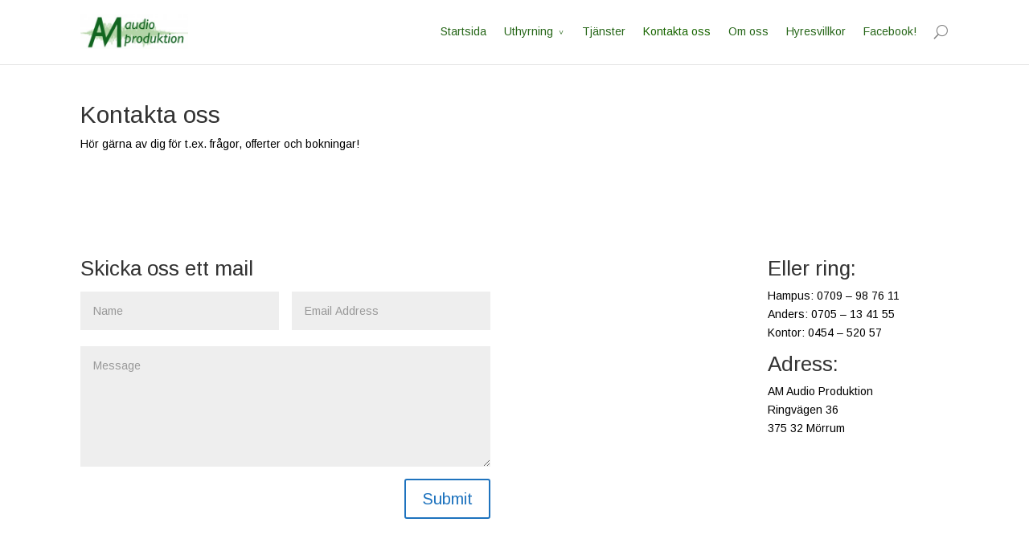

--- FILE ---
content_type: text/html; charset=UTF-8
request_url: http://www.amaudio.se/kontakta-oss
body_size: 3352
content:
<!DOCTYPE html> <!--[if IE 6]><html id="ie6" lang="sv-SE"> <![endif]--> <!--[if IE 7]><html id="ie7" lang="sv-SE"> <![endif]--> <!--[if IE 8]><html id="ie8" lang="sv-SE"> <![endif]--> <!--[if !(IE 6) | !(IE 7) | !(IE 8)  ]><!--><html lang="sv-SE"> <!--<![endif]--><head><meta charset="UTF-8" /><link type="text/css" media="all" href="http://www.amaudio.se/wp-content/cache/autoptimize/css/autoptimize_65e3c2b5c573401932841a3c86067e94.css" rel="stylesheet" /><title>Kontakta oss | AM Audio</title><link rel="pingback" href="http://www.amaudio.se/xmlrpc.php" /><!--[if lt IE 9]> <script src="http://www.amaudio.se/wp-content/themes/Divi/js/html5.js" type="text/javascript"></script> <![endif]--><link rel="alternate" type="application/rss+xml" title="AM Audio &raquo; flöde" href="http://www.amaudio.se/feed" /><link rel="alternate" type="application/rss+xml" title="AM Audio &raquo; kommentarsflöde" href="http://www.amaudio.se/comments/feed" /><meta content="Divi v.2.2" name="generator"/><link rel='stylesheet' id='divi-fonts-css'  href='http://fonts.googleapis.com/css?family=Open+Sans:300italic,400italic,700italic,800italic,400,300,700,800&#038;subset=latin,latin-ext' type='text/css' media='all' /><link rel='stylesheet' id='et-gf-arimo-css'  href='http://fonts.googleapis.com/css?family=Arimo:400,400italic,700italic,700&#038;subset=latin,latin-ext' type='text/css' media='all' /><link rel="EditURI" type="application/rsd+xml" title="RSD" href="http://www.amaudio.se/xmlrpc.php?rsd" /><link rel="wlwmanifest" type="application/wlwmanifest+xml" href="http://www.amaudio.se/wp-includes/wlwmanifest.xml" /><meta name="generator" content="WordPress 4.3.26" /><link rel='canonical' href='http://www.amaudio.se/kontakta-oss' /><link rel='shortlink' href='http://www.amaudio.se/?p=291' /><meta name="viewport" content="width=device-width, initial-scale=1.0, maximum-scale=1.0, user-scalable=0" /><link rel="shortcut icon" href="http://www.amaudio.se/wp-content/uploads/2014/01/AM-grön-logga-300x96.jpg" /> <!-- BEGIN GADWP v4.8.3 Universal Tracking - https://deconf.com/google-analytics-dashboard-wordpress/ --> <script>(function(i,s,o,g,r,a,m){i['GoogleAnalyticsObject']=r;i[r]=i[r]||function(){
  (i[r].q=i[r].q||[]).push(arguments)},i[r].l=1*new Date();a=s.createElement(o),
  m=s.getElementsByTagName(o)[0];a.async=1;a.src=g;m.parentNode.insertBefore(a,m)
  })(window,document,'script','//www.google-analytics.com/analytics.js','ga');
  ga('create', 'UA-48383032-1', 'auto');
  ga('send', 'pageview');</script> <!-- END GADWP Universal Tracking --></head><body class="page page-id-291 page-template-default et_fixed_nav et_cover_background osx et_pb_pagebuilder_layout et_right_sidebar chrome"><div id="page-container"> <header id="main-header" class="et_nav_text_color_dark"><div class="container clearfix"> <a href="http://www.amaudio.se/"> <img src="http://www.amaudio.se/wp-content/uploads/2014/01/AM-grön-logga-300x96.jpg" alt="AM Audio" id="logo" /> </a><div id="et-top-navigation"> <nav id="top-menu-nav"><ul id="top-menu" class="nav"><li id="menu-item-449" class="menu-item menu-item-type-post_type menu-item-object-page menu-item-449"><a href="http://www.amaudio.se/">Startsida</a></li><li id="menu-item-460" class="menu-item menu-item-type-post_type menu-item-object-page menu-item-has-children menu-item-460"><a href="http://www.amaudio.se/uthyrning">Uthyrning</a><ul class="sub-menu"><li id="menu-item-461" class="menu-item menu-item-type-post_type menu-item-object-page menu-item-461"><a href="http://www.amaudio.se/utrustning">Utrustning</a></li><li id="menu-item-458" class="menu-item menu-item-type-post_type menu-item-object-page menu-item-458"><a href="http://www.amaudio.se/pa">PA</a></li><li id="menu-item-450" class="menu-item menu-item-type-post_type menu-item-object-page menu-item-450"><a href="http://www.amaudio.se/disco">Disco</a></li><li id="menu-item-452" class="menu-item menu-item-type-post_type menu-item-object-page menu-item-452"><a href="http://www.amaudio.se/konferensljud">Konferensljud</a></li><li id="menu-item-456" class="menu-item menu-item-type-post_type menu-item-object-page menu-item-456"><a href="http://www.amaudio.se/mixerbord">Mixerbord</a></li><li id="menu-item-455" class="menu-item menu-item-type-post_type menu-item-object-page menu-item-455"><a href="http://www.amaudio.se/mikrofoner">Mikrofoner</a></li><li id="menu-item-454" class="menu-item menu-item-type-post_type menu-item-object-page menu-item-454"><a href="http://www.amaudio.se/ljus">Ljus</a></li><li id="menu-item-459" class="menu-item menu-item-type-post_type menu-item-object-page menu-item-459"><a href="http://www.amaudio.se/scen">Scen</a></li></ul></li><li id="menu-item-469" class="menu-item menu-item-type-post_type menu-item-object-page menu-item-469"><a href="http://www.amaudio.se/tjanster">Tjänster</a></li><li id="menu-item-453" class="menu-item menu-item-type-post_type menu-item-object-page current-menu-item page_item page-item-291 current_page_item menu-item-453"><a href="http://www.amaudio.se/kontakta-oss">Kontakta oss</a></li><li id="menu-item-457" class="menu-item menu-item-type-post_type menu-item-object-page menu-item-457"><a href="http://www.amaudio.se/om-oss">Om oss</a></li><li id="menu-item-451" class="menu-item menu-item-type-post_type menu-item-object-page menu-item-451"><a href="http://www.amaudio.se/hyresvillkor">Hyresvillkor</a></li><li id="menu-item-722" class="menu-item menu-item-type-custom menu-item-object-custom menu-item-722"><a target="_blank" href="https://www.facebook.com/amaudio">Facebook!</a></li></ul> </nav><div id="et_top_search"> <span id="et_search_icon"></span><form role="search" method="get" class="et-search-form et-hidden" action="http://www.amaudio.se/"> <input type="search" class="et-search-field" placeholder="Search &hellip;" value="" name="s" title="Search for:" /></form></div><div id="et_mobile_nav_menu"> <a href="#" class="mobile_nav closed"> <span class="select_page">Select Page</span> <span class="mobile_menu_bar"></span> </a></div></div> <!-- #et-top-navigation --></div> <!-- .container --> </header> <!-- #main-header --><div id="et-main-area"><div id="main-content"> <article id="post-291" class="post-291 page type-page status-publish hentry"><div class="entry-content"><div class="et_pb_section et_pb_fullwidth_section et_section_regular"> <section class="et_pb_fullwidth_header et_pb_bg_layout_light et_pb_text_align_left"><div class="et_pb_row"><h1>Kontakta oss</h1><p class="et_pb_fullwidth_header_subhead">Hör gärna av dig för t.ex. frågor, offerter och bokningar!</p></div> </section></div> <!-- .et_pb_section --><div class="et_pb_section et_section_regular"><div class="et_pb_row"><div class="et_pb_column et_pb_column_1_2"><div id="et_pb_contact_form_1" class="et_pb_contact_form_container clearfix"><h1 class="et_pb_contact_main_title">Skicka oss ett mail</h1><div class="et_pb_contact"><div class="et-pb-contact-message"></div><form class="et_pb_contact_form clearfix" method="post" action="http://www.amaudio.se/kontakta-oss"><div class="et_pb_contact_left"><p class="clearfix"> <label class="et_pb_contact_form_label">Name</label> <input type="text" class="input et_pb_contact_name" value="Name" name="et_pb_contact_name"></p><p class="clearfix"> <label class="et_pb_contact_form_label">Email Address</label> <input type="text" class="input et_pb_contact_email" value="Email Address" name="et_pb_contact_email"></p></div> <!-- .et_pb_contact_left --><div class="clear"></div><p class="clearfix"> <label class="et_pb_contact_form_label">Message</label><textarea name="et_pb_contact_message" class="et_pb_contact_message input">Message</textarea></p><input type="hidden" value="et_contact_proccess" name="et_pb_contactform_submit"><input type="submit" value="Submit" class="et_pb_contact_submit"><input type="hidden" id="_wpnonce-et-pb-contact-form-submitted" name="_wpnonce-et-pb-contact-form-submitted" value="06ca3eb327" /><input type="hidden" name="_wp_http_referer" value="/kontakta-oss" /></form></div> <!-- .et_pb_contact --></div> <!-- .et_pb_contact_form_container --></div> <!-- .et_pb_column --><div class="et_pb_column et_pb_column_1_4"><hr class="et_pb_space" /></div> <!-- .et_pb_column --><div class="et_pb_column et_pb_column_1_4"><div class="et_pb_text et_pb_bg_layout_light et_pb_text_align_left"><h2>Eller ring:</h2><p>Hampus: 0709 &#8211; 98 76 11<br /> Anders: 0705 &#8211; 13 41 55<br /> Kontor: 0454 &#8211; 520 57</p><h2>Adress:</h2><p>AM Audio Produktion<br /> Ringvägen 36<br /> 375 32 Mörrum</p></div> <!-- .et_pb_text --></div> <!-- .et_pb_column --></div> <!-- .et_pb_row --></div> <!-- .et_pb_section --></div> <!-- .entry-content --> </article> <!-- .et_pb_post --></div> <!-- #main-content --><footer id="main-footer"><div class="container"><div id="footer-widgets" class="clearfix"><div class="footer-widget"><div id="text-4" class="fwidget et_pb_widget widget_text"><h4 class="title">AM Audio Produktion</h4><div class="textwidget">Din PA-firma i västra Blekinge! <br> Vi kan hjälpa dig från idé till utförande</div></div> <!-- end .fwidget --></div> <!-- end .footer-widget --><div class="footer-widget"><div id="text-3" class="fwidget et_pb_widget widget_text"><div class="textwidget"></div></div> <!-- end .fwidget --></div> <!-- end .footer-widget --><div class="footer-widget"><div id="text-2" class="fwidget et_pb_widget widget_text"><h4 class="title">Adress</h4><div class="textwidget">AM Audio Produktion <br> Ringvägen 36 <br> 375 32 Mörrum</div></div> <!-- end .fwidget --></div> <!-- end .footer-widget --><div class="footer-widget last"><div id="text-5" class="fwidget et_pb_widget widget_text"><h4 class="title">Email/Telefon</h4><div class="textwidget">info@amaudio.se <br> 0709 - 98 76 11 <br> 0454 - 52057</div></div> <!-- end .fwidget --></div> <!-- end .footer-widget --></div> <!-- #footer-widgets --></div> <!-- .container --><div id="footer-bottom"><div class="container clearfix"><ul class="et-social-icons"><li class="et-social-icon et-social-rss"> <a href="http://www.amaudio.se/comments/feed" class="icon"> <span>RSS</span> </a></li></ul><p id="footer-info">Designed by <a href="http://www.elegantthemes.com" title="Premium WordPress Themes">Elegant Themes</a> | Powered by <a href="http://www.wordpress.org">WordPress</a></p></div> <!-- .container --></div> </footer> <!-- #main-footer --></div> <!-- #et-main-area --></div> <!-- #page-container --> <script type='text/javascript'>/*  */
var et_custom = {"ajaxurl":"http:\/\/www.amaudio.se\/wp-admin\/admin-ajax.php","images_uri":"http:\/\/www.amaudio.se\/wp-content\/themes\/Divi\/images","et_load_nonce":"31f78e58ab","subscription_failed":"Please, check the fields below to make sure you entered the correct information.","fill":"Fill","field":"field","invalid":"Invalid email","captcha":"Captcha","prev":"Prev","next":"Next"};
/*  */</script> <script type="text/javascript" defer src="http://www.amaudio.se/wp-content/cache/autoptimize/js/autoptimize_29ca50c11d9f37a54d84ad5902a4d307.js"></script></body></html>

--- FILE ---
content_type: text/css
request_url: http://www.amaudio.se/wp-content/cache/autoptimize/css/autoptimize_65e3c2b5c573401932841a3c86067e94.css
body_size: 41306
content:
img.wp-smiley,img.emoji{display:inline !important;border:0 !important;box-shadow:none !important;height:1em !important;width:1em !important;margin:0 .07em !important;vertical-align:-.1em !important;background:none !important;padding:0 !important}html,body,div,span,applet,object,iframe,h1,h2,h3,h4,h5,h6,p,blockquote,pre,a,abbr,acronym,address,big,cite,code,del,dfn,em,font,img,ins,kbd,q,s,samp,small,strike,strong,sub,sup,tt,var,b,u,i,center,dl,dt,dd,ol,ul,li,fieldset,form,label,legend{margin:0;padding:0;border:0;outline:0;font-size:100%;vertical-align:baseline;background:transparent}body{line-height:1}ol,ul{list-style:none}blockquote,q{quotes:none}blockquote:before,blockquote:after,q:before,q:after{content:'';content:none}blockquote{margin:20px 0 30px;border-left:5px solid;padding-left:20px}:focus{outline:0}ins{text-decoration:none}del{text-decoration:line-through}table{border-collapse:collapse;border-spacing:0}article,aside,footer,header,hgroup,nav,section{display:block}@font-face{font-family:'ETmodules';src:url(//www.amaudio.se/wp-content/themes/Divi/fonts/ETmodules_v2.eot);src:url(//www.amaudio.se/wp-content/themes/Divi/fonts/ETmodules_v2.eot?#iefix) format('embedded-opentype'),url(//www.amaudio.se/wp-content/themes/Divi/fonts/ETmodules_v2.ttf) format('truetype'),url(//www.amaudio.se/wp-content/themes/Divi/fonts/ETmodules_v2.woff) format('woff'),url(//www.amaudio.se/wp-content/themes/Divi/fonts/ETmodules_v2.svg#ETmodules) format('svg');font-weight:normal;font-style:normal}body{font-family:'Open Sans',Arial,sans-serif;font-size:14px;color:#666;background-color:#fff;line-height:1.7em;font-weight:500;-webkit-font-smoothing:antialiased;-moz-osx-font-smoothing:grayscale}body.et_fixed_nav.et_boxed_layout #page-container{padding-top:80px}body.page-template-page-template-blank-php #page-container{padding-top:0 !important}body.et_cover_background{-moz-background-size:cover !important;-webkit-background-size:cover !important;background-size:cover !important;background-position:top center !important;background-repeat:no-repeat !important;background-attachment:fixed}a{text-decoration:none;color:#7ebec5}a:hover{text-decoration:none}.clear{clear:both}.ui-tabs-hide{display:none}br.clear{margin:0;padding:0}h1,h2,h3,h4,h5,h6{color:#333;padding-bottom:10px;line-height:1em;font-weight:500}h1 a,h2 a,h3 a,h4 a,h5 a,h6 a{color:inherit}h1{font-size:30px}h2{font-size:26px}h3{font-size:22px}h4{font-size:18px}h5{font-size:16px}h6{font-size:14px}p{padding-bottom:1em;line-height:1.7em}p:last-of-type{padding-bottom:0}strong{font-weight:bold}cite,em,i{font-style:italic}pre,code{font-family:Courier New,monospace;margin-bottom:10px}ins{text-decoration:none}sup,sub{height:0;line-height:1;position:relative;vertical-align:baseline}sup{bottom:.8em}sub{top:.3em}dl{margin:0 0 1.5em 0}dl dt{font-weight:bold}dd{margin-left:1.5em}blockquote p{padding-bottom:0}input{-webkit-appearance:none}input[type=checkbox]{-webkit-appearance:checkbox}input[type=radio]{-webkit-appearance:radio}input[type=text],input.text,input.title,textarea,select{background-color:#fff;border:1px solid #bbb;padding:2px;color:#4e4e4e}input[type=text]:focus,input.text:focus,input.title:focus,textarea:focus,select:focus{border-color:#2d3940;color:#3e3e3e}input[type=text],input.text,input.title,textarea,select{margin:0}textarea{padding:4px}img#about-image{float:left;margin:3px 8px 8px 0}.clearfix:after,.et_vertical_nav #page-container:after{visibility:hidden;display:block;font-size:0;content:" ";clear:both;height:0}* html .clearfix{zoom:1}*:first-child+html .clearfix{zoom:1}img{max-width:100%;height:auto}#ie8 img{width:auto}embed,iframe,object,video{max-width:100%}.et_pb_section_video_bg embed,.et_pb_section_video_bg iframe,.et_pb_section_video_bg object,.et_pb_section_video_bg video{max-width:none}.et_pb_section_video_bg .mejs-video{left:50%;position:absolute}.et_pb_pricing_table_button,.et_pb_promo_button,a.et_pb_more_button,.et_pb_newsletter_button,.comment-reply-link,.form-submit input,.et_pb_contact_submit,.et_pb_contact_reset,.single_add_to_cart_button .button{font-size:20px;font-weight:500;-moz-border-radius:3px;-webkit-border-radius:3px;border-radius:3px;padding:6px 20px;line-height:1.7em;background:transparent;border:2px solid;-webkit-font-smoothing:antialiased;-moz-osx-font-smoothing:grayscale;-moz-transition:all .2s;-webkit-transition:all .2s;transition:all .2s;position:relative}.et_pb_promo_button:hover,a.et_pb_more_button:hover,.et_pb_newsletter_button:hover{background:rgba(255,255,255,.2);border:2px solid transparent;padding:6px 34px 6px 14px !important}.et_pb_pricing_table_button:hover,.et_pb_bg_layout_light .et_pb_promo_button:hover,.et_pb_bg_layout_light .et_pb_more_button:hover,.et_pb_bg_layout_light .et_pb_newsletter_button:hover,.comment-reply-link:hover,.form-submit input:hover,.et_pb_contact_submit:hover,.et_pb_contact_reset:hover{background:rgba(0,0,0,.05);border:2px solid transparent;padding:6px 34px 6px 14px !important}.form-submit input:hover,.et_pb_contact_submit:hover,.et_pb_contact_reset:hover{padding:6px 20px !important}.et_subscribe_loader{display:none;background:url([data-uri]);*background:url(mhtml:http://www.amaudio.se/wp-content/cache/autoptimize//autoptimize_0abbf7770a43b66e8fd98bb51696eba9.txt!0);_background:url(//www.amaudio.se/wp-content/themes/Divi/images/subscribe-loader.gif);width:16px;height:16px;position:absolute;left:50%;top:16px;margin-left:-8px}.et_pb_button_text_loading .et_pb_newsletter_button_text{visibility:hidden}.et_pb_pricing_table_button:after,.et_pb_promo_button:after,a.et_pb_more_button:after,.et_pb_newsletter_button:after,.comment-reply-link:after{font-size:32px;line-height:1em;content:"\35";opacity:0;position:absolute;margin-left:-20px;-moz-transition:all .2s;-webkit-transition:all .2s;transition:all .2s;top:7px;right:5px}.et_pb_pricing_table_button:hover:after,.et_pb_promo_button:hover:after,a.et_pb_more_button:hover:after,.et_pb_newsletter_button:hover:after,.comment-reply-link:hover:after{opacity:1;margin-left:0}.entry-content table{border:1px solid #eee;margin:0 0 15px 0;text-align:left;width:100%}.entry-content tr th,.entry-content thead th{color:#555;font-weight:bold;padding:9px 24px}.entry-content tr td{border-top:1px solid #eee;padding:6px 24px}#left-area ul,.entry-content ul,.comment-content ul{list-style-type:disc;padding:0 0 23px 16px;line-height:26px}#left-area ol,.entry-content ol,.comment-content ol{list-style-type:decimal;list-style-position:inside;padding:0 0 23px 0;line-height:26px}#left-area ul li ul,.entry-content ul li ol,.comment-content ul li ul,.comment-content ul li ol{padding:2px 0 2px 20px}#left-area ol li ul,.entry-content ol li ol,.comment-content ol li ul,.comment-content ol li ol{padding:2px 0 2px 35px}ol.commentlist,.comment .children{list-style:none !important;line-height:1.7em !important;padding:0 !important}.comment-content ul{padding:0 0 23px 16px !important;line-height:26px !important}.comment-content ol{line-height:26px !important}#left-area ul.products,.et_post_gallery{padding:0 !important;line-height:1.7 !important;list-style:none !important}.gallery-item a{display:block}.gallery-item a,.gallery-caption{width:90%}.entry-content address,.comment-content address{line-height:24px;margin-bottom:12px}#reviews .commentlist{padding-bottom:0 !important}.woocommerce-info a{color:#fff !important}input#coupon_code{padding:14px !important}table.cart th,#main-content table.cart th,table.cart td,#main-content table.cart td,table.cart tr,#main-content table.cart tr,#content-area table tr,#content-area table td,#content-area table th{padding:.857em .587em;max-width:100px}.cart_table_item .quantity{margin:0 !important;width:100px !important}.shop_table .actions .submit{float:right}.shop_table .actions .checkout-button{clear:both}.col2-set.addresses{margin-top:20px}#main-content .cart-subtotal td{border-top:0}.woocommerce-checkout #main-content .cart-subtotal td{border-top:1px solid #eee}table.cart td.actions .button.alt,#main-content table.cart td.actions .button.alt{margin:19px 0 9px}table.cart td.actions .checkout-button{margin:0 !important}table.shop_table{margin-bottom:30px !important}.cart_totals h2,.shipping_calculator h2{margin-bottom:10px}.container{text-align:left;margin:0 auto;width:1080px;position:relative}body.admin-bar.et_fixed_nav #main-header,body.admin-bar.et_fixed_nav #top-header{top:32px}body.et-wp-pre-3_8.admin-bar.et_fixed_nav #main-header,body.et-wp-pre-3_8.admin-bar.et_fixed_nav #top-header{top:28px}body.et_fixed_nav.et_secondary_nav_enabled #main-header{top:34px}body.admin-bar.et_fixed_nav.et_secondary_nav_enabled #main-header{top:66px}p.demo_store{bottom:0 !important;top:auto !important;z-index:100000}.et_fixed_nav #page-container{padding-top:80px}.et_fixed_nav.et_secondary_nav_enabled #page-container{padding-top:114px}#top-header{font-size:12px;line-height:13px;z-index:100000}#top-header .container{padding-top:10px}.et_fixed_nav #top-header{top:0;left:0;right:0}.et_duplicate_social_icons{display:none}#main-header{line-height:23px;font-weight:500;top:0;background-color:#fff;width:100%;padding:18px 0 0 0;min-height:43px;box-shadow:0 1px 0 rgba(0,0,0,.1);-moz-box-shadow:0 1px 0 rgba(0,0,0,.1);-webkit-box-shadow:0 1px 0 rgba(0,0,0,.1);-moz-transition:all .2s ease-in-out;-webkit-transition:all .2s ease-in-out;transition:all .2s ease-in-out;position:relative;z-index:99999}.et_fixed_nav #main-header,.et_fixed_nav #top-header{position:fixed}.et-fixed-header{padding:10px 0 0 0 !important;min-height:30px !important;box-shadow:0 0 7px rgba(0,0,0,.1) !important;-moz-box-shadow:0 0 7px rgba(0,0,0,.1) !important;-webkit-box-shadow:0 0 7px rgba(0,0,0,.1) !important}.et_header_style_centered #main-header .container{text-align:center}.et_header_style_centered #logo,.et_header_style_centered #et-top-navigation,.et_header_style_centered nav#top-menu-nav,.et_header_style_centered #top-menu{float:none}.et_header_style_centered #et_top_search{float:none;display:inline-block !important}.et_header_style_centered #et_search_icon:before{left:3px;top:-13px}.et_header_style_centered .et-search-form{top:20px}.et_header_style_centered .et-fixed-header .et-search-form{top:21px}.et_header_style_centered nav#top-menu-nav{display:inline-block}.et_header_style_centered #top-menu>li>a{padding-bottom:14px}.et_header_style_centered .nav li ul{top:37px}.et_header_style_centered #top-menu li.mega-menu>ul{top:114px}.et_header_style_centered .et-fixed-header #top-menu li.mega-menu>ul{top:96px}.et_header_style_centered #logo{padding:10px 0 8px}#main-header.et-fixed-header nav#top-menu-nav{padding-top:4px}.et-fixed-header #top-menu>li>a{padding-bottom:15px}#logo{float:left;-moz-transition:all .2s ease-in-out;-webkit-transition:all .2s ease-in-out;transition:all .2s ease-in-out;margin-bottom:18px}.et_fixed_nav #logo{max-height:43px;margin-bottom:0}.et-fixed-header #logo{max-height:30px}#et-info{float:left;padding-bottom:10px}#et-secondary-menu{float:right;padding-bottom:10px}.et_nav_text_color_light,.et_nav_text_color_light #et-secondary-nav a,.et_nav_text_color_light .et-social-icon a,.et_nav_text_color_light #et-info a{color:rgba(255,255,255,.6)}.et_nav_text_color_dark,.et_nav_text_color_dark #et-secondary-nav a,.et_nav_text_color_dark .et-social-icon a,.et_nav_text_color_dark #et-info a{color:rgba(0,0,0,.5)}.et-cart-info{color:inherit}#top-header .et-cart-info{margin-left:15px}#et-top-navigation .et-cart-info{float:left;margin:12px 0 0 22px}.et_vertical_nav #et-top-navigation .et-cart-info{margin-left:0}.et_header_style_centered #et-top-navigation .et-cart-info{float:none}.et-fixed-header #et-top-navigation .et-cart-info{margin-top:10px}#et-info-phone,#et-info-email,.et-cart-info span{position:relative}#et-info-phone:before{content:"\e090";position:relative;top:2px;margin-right:2px}#et-info-phone{margin-right:13px}#et-info-email:before{content:"\e076";margin-right:4px}#top-header .et-social-icons{float:none;display:inline-block}#et-secondary-menu .et-social-icons{margin-right:20px}#top-header .et-social-icons li{margin-left:12px;margin-top:-2px}#top-header .et-social-icon a{font-size:14px}.et_nav_text_color_light .et-social-icon a:hover,.et_nav_text_color_light #et-secondary-nav a:hover,.et_nav_text_color_light .et-cart-info:hover{color:rgba(255,255,255,1) !important}.et_nav_text_color_dark .et-social-icon a:hover,.et_nav_text_color_dark #et-secondary-nav a:hover,.et_nav_text_color_dark .et-cart-info:hover{color:rgba(0,0,0,.7) !important}#et-secondary-nav,#et-secondary-nav li{display:inline-block}#et-secondary-nav li{margin-right:15px}#et-secondary-nav>li:last-child{margin-right:0}.et-cart-info span:before{content:"\e07a";margin-right:10px}#main-header nav#top-menu-nav{padding-top:10px}nav#top-menu-nav,#top-menu{float:left}#top-menu li{display:inline-block;font-size:14px;padding-right:22px}#top-menu>li:last-child{padding-right:0}#top-menu a{color:#666;text-decoration:none;display:block;position:relative}#top-menu a:hover{color:#333}#top-menu li.current-menu-item>a{font-weight:500}#top-menu li>a{padding-bottom:29px}.et_nav_text_color_light #top-menu>li>a{color:rgba(255,255,255,.7)}.et_nav_text_color_light #top-menu>li>a:hover{color:rgba(255,255,255,1)}.et_nav_text_color_light #top-menu li.current-menu-ancestor>a,.et_nav_text_color_light #top-menu li.current-menu-item>a{color:#fff}#et_top_search{float:right;margin:16px 0 0 22px;position:relative;display:block;width:18px}.et_vertical_nav #et_top_search{margin-left:0}.et-search-form{box-shadow:0 2px 5px rgba(0,0,0,.1);-moz-box-shadow:0 2px 5px rgba(0,0,0,.1);-webkit-box-shadow:0 2px 5px rgba(0,0,0,.1);top:46px;right:0;display:none;position:absolute;z-index:1000;background:#fff;border-top:3px solid #7ebec5;padding:20px}form.et-search-form.et-hidden{display:none !important}.et-fixed-header .et-search-form{top:26px}.et-fixed-header #et_search_icon:before{margin-top:-8px}.et_header_style_centered .et-fixed-header #et_search_icon:before{margin-top:0}.et-search-form input{width:280px;padding:10px 20px;background-color:#f8f8f8;border:0;color:#333}.et_nav_text_color_light .et-search-form input{background-color:rgba(255,255,255,0.1);color:rgba(255,255,255,0.9)}.et-full-width-slide-featured-image{float:left;padding-right:60px}.et-full-width-left-image .et-full-width-slide-description,.et-full-width-right-video .et-full-width-slide-description{float:left;width:410px}.et-full-width-left-image .et-full-width-slide-description{margin-right:100px}.et-full-width-right-video .et-full-width-slide-description{margin-left:100px;padding-right:60px}.et_pb_slide_video{float:left;width:510px;padding-top:200px}.et_pb_blurb_content{max-width:550px;margin:0 auto;position:relative}.et_pb_blurb_content p:last-of-type{padding-bottom:0}.et_pb_main_blurb_image{text-align:center;margin-bottom:30px}.et_pb_blurb h4{padding-bottom:5px}.et_pb_blurb h4 a{text-decoration:none}.et_pb_blurb{margin-bottom:30px}.et_pb_pricing{margin-bottom:30px}.et_pb_pricing_table{float:left;width:25%;border:1px solid #a1a8aa;background-color:#fcfcfc;padding-bottom:40px;text-align:center;box-sizing:border-box;-moz-box-sizing:border-box;-webkit-box-sizing:border-box;margin-right:-1px}.et_pb_pricing_3 .et_pb_pricing_table{width:33.3%}.et_pb_pricing_4 .et_pb_pricing_table{width:25%}.et_pb_pricing_2 .et_pb_pricing_table{width:50%}.et_pb_pricing_1 .et_pb_pricing_table{width:100%}.et_pb_featured_table{background-color:#fff;margin-top:-30px;-moz-box-shadow:0 0 12px rgba(0,0,0,.1);-webkit-box-shadow:0 0 12px rgba(0,0,0,.1);box-shadow:0 0 12px rgba(0,0,0,.1);position:relative;z-index:100}.et_pb_pricing_heading{background-color:#a1a8aa;margin-bottom:17px;padding:11px 0 3px}.et_pb_featured_table .et_pb_pricing_heading{padding-bottom:4px}.et_pb_pricing_heading h2{color:#fff;font-size:22px}.et_pb_best_value{color:#fff;font-size:16px;display:block;padding-bottom:10px;font-weight:500}.et_pb_featured_table .et_pb_pricing_heading h2{padding-bottom:6px}.et_pb_pricing li{line-height:1.6em;padding:0 0 1em 14px;position:relative}.et_pb_pricing_content_top{border-bottom:1px solid #ccc;padding-bottom:30px}.et_pb_et_price{color:#999;font-size:16px}.et_pb_dollar_sign{font-size:18px;font-weight:400;position:relative;top:-34px}.et_pb_sum{font-size:80px;line-height:82px;font-weight:300}.et_pb_pricing_content{padding:33px 30px 6px;text-align:left}.et_pb_featured_table .et_pb_pricing_content{padding-bottom:32px}.et_pb_pricing li{line-height:24px;padding:0 0 28px 14px;position:relative}.et_pb_pricing li:before{border-color:#7ebec5;-moz-border-radius:3px;-webkit-border-radius:3px;border-radius:3px;border-style:solid;border-width:3px;content:"";left:0;position:absolute;top:9px}.et_pb_pricing li.et_pb_not_available{color:#ccc}.et_pb_pricing li.et_pb_not_available:before{border-color:#ccc}.et_pb_pricing li a{font-weight:500;text-decoration:none}.et_pb_pricing_table_button{display:inline-block;color:#fff}.et_pb_pricing_table_button:hover{text-decoration:none}.et_pb_testimonial{position:relative;padding:30px 30px 34px;line-height:1.5;margin-bottom:30px}.et_pb_testimonial.et_pb_testimonial_no_bg{padding:30px 0 0}.et_pb_testimonial p:last-of-type{padding-bottom:0}.et_pb_testimonial_portrait{float:left;position:relative;-moz-background-size:cover;-webkit-background-size:cover;background-size:cover;width:90px;height:90px;background-repeat:no-repeat;background-position:center}.et_pb_testimonial_portrait:before{content:"";height:100%;left:0;position:absolute;top:0;width:100%;-webkit-box-shadow:inset 0 0 3px rgba(0,0,0,.3);-moz-box-shadow:inset 0 0 3px rgba(0,0,0,.3);box-shadow:inset 0 0 3px rgba(0,0,0,.3)}.et_pb_testimonial_portrait,.et_pb_testimonial_portrait:before{-moz-border-radius:90px;-webkit-border-radius:90px;border-radius:90px}.et_pb_testimonial_portrait img{display:block;height:90px;width:90px;border-radius:90px}.et_pb_testimonial_description{padding-left:120px}.et_pb_bg_layout_dark .et_pb_testimonial_description a{color:#fff}.et_pb_testimonial_no_image .et_pb_testimonial_description,.et_pb_column_1_3 .et_pb_testimonial_description,.et_pb_column_1_4 .et_pb_testimonial_description,.et_pb_column_3_8 .et_pb_testimonial_description{padding-left:0}.et_pb_testimonial_no_image .et_pb_testimonial_description{padding-left:0 !important}.et_pb_column_1_3 .et_pb_testimonial_portrait,.et_pb_column_1_4 .et_pb_testimonial_portrait,.et_pb_column_3_8 .et_pb_testimonial_portrait{float:none;width:90px;margin:0 auto 20px}.et-pb-arrow-prev:before,.et-pb-arrow-next:before,.et_pb_testimonial:before,.et_pb_toggle_title:before,.et_overlay:before,#et_search_icon:before,.mobile_menu_bar:before,.et-social-icon a:before,.et_pb_social_icon a.icon:before,.et_pb_font_icon:before,.et_audio_container .mejs-playpause-button button:before,.et_audio_container .mejs-volume-button button:before,.mfp-arrow-left:after,.mfp-arrow-left .mfp-a,.mfp-arrow-right:after,.mfp-arrow-right .mfp-a,#et-info-phone:before,#et-info-email:before,.et-cart-info span:before,.et_pb_pricing_table_button:after,.et_pb_promo_button:after,a.et_pb_more_button:after,.et_pb_newsletter_button:after,.comment-reply-link:after,.form-submit input:after,.et_pb_contact_submit:after,.et_pb_contact_reset:after{font-family:'ETmodules';speak:none;font-style:normal;font-weight:normal;font-variant:normal;text-transform:none;line-height:1;-webkit-font-smoothing:antialiased;-moz-osx-font-smoothing:grayscale}#et_search_icon:before{content:"\55";font-size:17px;left:0;position:absolute;top:-3px}#et_search_icon:hover{cursor:pointer}.et_pb_testimonial:before{content:"\7c";font-size:32px;left:50%;position:absolute;top:-16px;background:#f5f5f5;margin-left:-16px;-moz-border-radius:31px;-webkit-border-radius:31px;border-radius:31px}.et_pb_testimonial.et_pb_testimonial_no_bg:before{background:inherit}.et_pb_testimonial.et_pb_icon_off:before{display:none}.et_pb_testimonial_author{margin-top:16px;font-weight:700;display:block}.et_pb_testimonial_author a{color:inherit}.et-promo{background-color:#1f6581;padding:40px 0 25px}.et-promo-description,.et-newsletter-description{float:left;padding:0 60px}.et-promo-description{width:754px}.et-promo-description h3,.et-newsletter-description h3{color:#fff;font-size:26px;padding-bottom:13px}.et-promo-description p,.et-newsletter-description p{color:#fff}.et-promo-button{padding-right:60px;display:inline-block;font-weight:500;font-size:20px;color:#fff;background-color:rgba(0,0,0,.35);-moz-border-radius:5px;-webkit-border-radius:5px;border-radius:5px;padding:14px 20px;margin-top:20px;float:left}.et-newsletter{background-color:#68909d;padding:40px 0}.et-newsletter-description{width:640px}.et-newsletter-form{float:left;width:260px;padding-right:60px}.et-newsletter-form p input{padding:10px 18px;font-family:'Open Sans',Arial,sans-serif;font-size:16px;color:#666;background-color:#fff;font-weight:400;width:86%;-moz-border-radius:5px;-webkit-border-radius:5px;border-radius:5px}.et-newsletter-button{display:block;font-size:16px;color:#fff;background-color:rgba(0,0,0,.2);-moz-border-radius:5px;-webkit-border-radius:5px;border-radius:5px;padding:13px 20px}.et_pb_bg_layout_light .et_pb_newsletter_form input{background-color:#f5f5f5}.et_pb_counter_title{font-size:12px;padding-bottom:1px;display:block}.et_pb_bg_layout_light .et_pb_counter_title{color:#999}.et_pb_counter_container{background-color:#ddd;color:#fff;margin-bottom:10px;overflow:hidden;position:relative;display:block}.et_pb_counter_amount{opacity:0;float:left;font-size:12px;text-align:right;padding:1px 3% 1px 1px;display:block}.et_pb_post{margin-bottom:60px}.et_pb_post_main_image{margin-bottom:10px}.et_pb_post h2{margin-top:30px}.et_pb_post h2 a,.et_pb_portfolio_item h3 a{text-decoration:none}.et_pb_post .post-meta{margin-bottom:6px}.et_pb_post .post-meta,.et_pb_portfolio_item .post-meta{font-size:14px}.et_pb_post .post-meta a,.et_pb_portfolio_item .post-meta a{text-decoration:none}.et_pb_bg_layout_light .et_pb_post .post-meta,.et_pb_bg_layout_light .et_pb_portfolio_item .post-meta,.et_pb_bg_layout_light .et_pb_post .post-meta a,.et_pb_bg_layout_light .et_pb_portfolio_item .post-meta a,.et_pb_bg_layout_light .et_pb_post p{color:#666}.et_pb_bg_layout_dark .et_pb_post .post-meta,.et_pb_bg_layout_dark .et_pb_portfolio_item .post-meta,.et_pb_bg_layout_dark .et_pb_post .post-meta a,.et_pb_bg_layout_dark .et_pb_portfolio_item .post-meta a,.et_pb_bg_layout_dark .et_pb_post p{color:inherit}.et_pb_post .more{color:#82c0c7;text-decoration:none}.et_pb_blog_grid_wrapper{overflow:hidden}.et_pb_blog_grid{margin-right:-60px}.et_pb_blog_grid .et_pb_post{margin:0 60px 60px 0;width:280px;border:1px solid #d8d8d8;float:left;padding:19px;background-color:#fff;word-wrap:break-word}.et_pb_column_3_8 .et_pb_blog_grid .et_pb_post{width:329px}.et_pb_column_1_4 .et_pb_blog_grid .et_pb_post{width:185px}.et_pb_bg_layout_dark.et_pb_blog_grid .et_pb_post{border-color:rgba(0,0,0,.1)}.et_pb_image_container,.et_pb_blog_grid .et_main_video_container,.et_pb_blog_grid .et_audio_content,.et_pb_blog_grid .et_pb_post .et_pb_slider{margin:-20px -20px 10px}.et_pb_image_container img,.et_pb_post a img{vertical-align:bottom}.et_pb_blog_grid .et_pb_no_thumb h2{margin-top:0}.et_pb_blog_grid .et_audio_content{margin-bottom:0}.et_pb_image{margin-bottom:30px}.et_pb_blog_grid h2{font-size:18px;margin-top:19px}body.single .et_audio_content{margin-bottom:-6px}.et_pb_image_sticky{margin-bottom:0 !important;display:inherit}.et_pb_row:last-child .et_pb_image_sticky:last-child{margin-bottom:-50px !important}.et_pb_filterable_portfolio_grid,.et_pb_gallery_grid{display:none}.et_pb_filterable_portfolio .et_pb_portfolio_item.active,.et_pb_gallery_grid .et_pb_gallery_item{opacity:1;-webkit-animation:fadeLeft 1s 1 cubic-bezier(0.77,0,.175,1);-moz-animation:fadeLeft 1s 1 cubic-bezier(0.77,0,.175,1);-o-animation:fadeLeft 1s 1 cubic-bezier(0.77,0,.175,1);animation:fadeLeft 1s 1 cubic-bezier(0.77,0,.175,1)}.et_pb_portfolio_item{margin-bottom:42px}.et_pb_portfolio_item img{margin-bottom:9px}.et_pb_portfolio_grid .et_pb_portfolio_item h2,.et_pb_column_1_3 .et_pb_post h2,.et_pb_column_1_4 .et_pb_post h2{font-size:18px}.et_section_regular .et_pb_column_4_4 .et_pb_portfolio_grid .et_pb_portfolio_item:nth-child(4n),.et_pb_column_3_4 .et_pb_portfolio_grid .et_pb_portfolio_item:nth-child(3n),.et_pb_column_2_3 .et_pb_portfolio_grid .et_pb_portfolio_item:nth-child(3n),.et_pb_column_1_2 .et_pb_portfolio_grid .et_pb_portfolio_item:nth-child(2n),.et_gallery_item:nth-child(3n){margin-right:0}.et_gallery_item:nth-child(3n+1){clear:both}.et_pb_column_4_4 .et_pb_portfolio_grid .et_pb_portfolio_item,.et_pb_column_3_4 .et_pb_portfolio_grid .et_pb_portfolio_item,.et_pb_column_1_2 .et_pb_portfolio_grid .et_pb_portfolio_item,.et_gallery_item{float:left;width:225px;margin:0 60px 42px 0}.et_pb_column_4_4 .et_pb_portfolio_grid .et_pb_portfolio_item img,.et_pb_column_3_4 .et_pb_portfolio_grid .et_pb_portfolio_item img,.et_pb_column_2_3 .et_pb_portfolio_grid .et_pb_portfolio_item img,.et_pb_column_1_2 .et_pb_portfolio_grid .et_pb_portfolio_item img,.et_pb_column_1_3 .et_pb_portfolio_grid .et_pb_portfolio_item img,.et_pb_column_1_4 .et_pb_portfolio_grid .et_pb_portfolio_item img{margin-bottom:2px}.et_pb_column_1_4 .et_pb_audio_module_content h2,.et_pb_column_1_4 .et_pb_post h2,.et_pb_column_4_4 .et_pb_portfolio_grid .et_pb_portfolio_item h2,.et_pb_column_3_4 .et_pb_portfolio_grid .et_pb_portfolio_item h2,.et_pb_column_2_3 .et_pb_portfolio_grid .et_pb_portfolio_item h2,.et_pb_column_1_2 .et_pb_portfolio_grid .et_pb_portfolio_item h2,.et_pb_column_1_3 .et_pb_portfolio_grid .et_pb_portfolio_item h2,.et_pb_column_1_4 .et_pb_portfolio_grid .et_pb_portfolio_item h2{font-size:16px}.et_pb_column_4_4 .et_pb_portfolio_grid .et_pb_portfolio_item .post-meta,.et_pb_column_3_4 .et_pb_portfolio_grid .et_pb_portfolio_item .post-meta,.et_pb_column_2_3 .et_pb_portfolio_grid .et_pb_portfolio_item .post-meta,.et_pb_column_1_2 .et_pb_portfolio_grid .et_pb_portfolio_item .post-meta,.et_pb_column_1_3 .et_pb_portfolio_grid .et_pb_portfolio_item .post-meta,.et_pb_column_1_4 .et_pb_portfolio_grid .et_pb_portfolio_item .post-meta{margin-top:-5px}.et_pb_column_2_3 .et_pb_portfolio_grid .et_pb_portfolio_item{float:left;width:195px;margin:0 57px 42px 0}.et_pb_column_1_3 .et_pb_portfolio_grid .et_pb_portfolio_item,.et_pb_column_1_4 .et_pb_portfolio_grid .et_pb_portfolio_item{float:none;margin:0 0 42px 0}.et_pb_column_3_8 .et_pb_portfolio_grid .et_pb_portfolio_item{width:368px}.et_pb_column_1_3 .et_pb_portfolio_grid .et_pb_portfolio_item{width:320px}.et_pb_column_1_4 .et_pb_portfolio_grid .et_pb_portfolio_item{width:225px}.et_pb_filterable_portfolio .et_pb_portfolio_item{max-width:100%}.et_pb_column_3_4 .et_pb_portfolio_grid .et_pb_portfolio_item:nth-child(4n+1){clear:none !important}.et_pb_video{position:relative;margin-bottom:30px}.et_pb_video_box{display:block;position:relative;z-index:1;line-height:0}.et_pb_video_box video{width:100% !important;height:auto !important}.et_pb_video_overlay{position:absolute;z-index:2;top:0;left:0;height:100%;width:100%;-moz-background-size:cover;-webkit-background-size:cover;background-size:cover;background-repeat:no-repeat;background-position:center;cursor:pointer}.et_pb_video_play:before{font-family:'ETmodules';content:"\49"}.et_pb_video_play{display:block;position:absolute;z-index:100;color:#fff;left:50%;top:50%}.et_pb_bg_layout_light .et_pb_video_play{color:#333}.et_pb_video_overlay_hover{background:rgba(0,0,0,0);width:100%;height:100%;position:absolute;z-index:100;-webkit-transition:all .5s ease-in-out;-moz-transition:all .5s ease-in-out;-o-transition:all .5s ease-in-out;transition:all .5s ease-in-out}.et_pb_video .et_pb_video_overlay_hover:hover{background:rgba(0,0,0,.6)}.et_pb_column_4_4 .et_pb_video_play,.et_pb_column_3_4 .et_pb_video_play,.et_pb_column_2_3 .et_pb_video_play,.et_pb_column_1_2 .et_pb_video_play{font-size:6rem;line-height:6rem;margin-left:-3rem;margin-top:-3rem}.et_pb_column_3_8 .et_pb_video_play,.et_pb_column_1_3 .et_pb_video_play,.et_pb_column_1_4 .et_pb_video_play{font-size:3rem;line-height:3rem;margin-left:-1.5rem;margin-top:-1.5rem}@media only screen and (min-width:768px) and (max-width:980px){.et_pb_column_3_8 .et_pb_video_play,.et_pb_column_1_3 .et_pb_video_play,.et_pb_column_1_4 .et_pb_video_play{font-size:6rem;line-height:6rem;margin-left:-3rem;margin-top:-3rem}}@media only screen and (max-width:768px){.et_pb_column_4_4 .et_pb_video_play,.et_pb_column_3_4 .et_pb_video_play,.et_pb_column_2_3 .et_pb_video_play,.et_pb_column_1_2 .et_pb_video_play{font-size:3rem;line-height:3rem;margin-left:-1.5rem;margin-top:-1.5rem}}.et_pb_video_slider{margin-bottom:30px}.et_pb_video_slider .et_pb_slider:hover .et_pb_video_overlay_hover{background:rgba(0,0,0,.6)}.et_pb_video_slider .et_pb_slider_dots+.et-pb-controllers{position:relative;margin-top:10px;bottom:0;z-index:initial}.et_pb_video_slider .et_pb_slider_dots.et_pb_controls_light+.et-pb-controllers a{background-color:rgba(255,255,255,.5)}.et_pb_video_slider .et_pb_slider_dots.et_pb_controls_light+.et-pb-controllers .et-pb-active-control{background-color:#fff !important}.et_pb_video_slider .et_pb_slider_dots.et_pb_controls_dark+.et-pb-controllers a{background-color:rgba(51,51,51,0.5)}.et_pb_video_slider .et_pb_slider_dots.et_pb_controls_dark+.et-pb-controllers .et-pb-active-control{background-color:#333 !important}.et_pb_slider_carousel{margin-bottom:0 !important}.et_pb_column_1_4 .et_pb_slider_carousel .et_pb_slide{min-height:initial !important}.et_mobile_device .et_pb_slider_carousel .et-pb-arrow-prev{opacity:0 !important}.et_mobile_device .et_pb_slider_carousel .et-pb-arrow-next{opacity:0 !important}.et_pb_carousel{margin-top:2%;position:relative;overflow:hidden}.et_pb_carousel:hover .et-pb-arrow-prev{left:10px;opacity:1}.et_pb_carousel:hover .et-pb-arrow-next{right:10px;opacity:1}.et_mobile_device .et_pb_carousel .et-pb-arrow-prev{left:-10px;opacity:1}.et_mobile_device .et_pb_carousel .et-pb-arrow-next{right:-10px;opacity:1}.et_pb_slider_carousel.et_pb_controls_light+.et_pb_carousel .et-pb-arrow-prev,.et_pb_slider_carousel.et_pb_controls_light+.et_pb_carousel .et-pb-arrow-next,.et_pb_slider_carousel.et_pb_controls_light+.et_pb_carousel .et_pb_video_play{color:#fff}.et_pb_slider_carousel.et_pb_controls_dark+.et_pb_carousel .et-pb-arrow-prev,.et_pb_slider_carousel.et_pb_controls_dark+.et_pb_carousel .et-pb-arrow-next,.et_pb_slider_carousel.et_pb_controls_dark+.et_pb_carousel .et_pb_video_play{color:#333}.et_pb_carousel_items{width:100%;height:auto;position:relative;overflow:hidden}.et_pb_carousel_items .et-carousel-group{display:none;float:left;width:100%;position:relative}.et_pb_carousel_items .et-carousel-group.active{display:block}.et_pb_carousel_items .et-carousel-group.active .et_pb_carousel_item:last-child{margin-right:0}.et_pb_carousel_item{display:none;position:relative;background:rgba(0,0,0,0.25);float:left;margin:0 2% 0 0;padding:0}.et_pb_carousel_items.columns-6 .et_pb_carousel_item{width:15%}.et_pb_carousel_items.columns-5 .et_pb_carousel_item{width:18.4%}.et_pb_carousel_items.columns-4 .et_pb_carousel_item{width:23.5%}.et_pb_carousel_items.columns-3 .et_pb_carousel_item{width:32%}.et_pb_carousel_items.columns-2 .et_pb_carousel_item{width:49%}.et_pb_carousel_items.columns-1 .et_pb_carousel_item{width:100%}.et_pb_carousel_item:after{padding-top:75%;display:block;content:''}.et_pb_carousel_item .et_pb_video_overlay{position:absolute;top:0;bottom:0;right:0;left:0}.et_pb_carousel_item.et-pb-active-control .et_pb_video_overlay_hover{background:rgba(0,0,0,.6)}.et_pb_carousel_item .et_pb_video_play{opacity:0;-webkit-transition:all .5s ease-in-out;-moz-transition:all .5s ease-in-out;-o-transition:all .5s ease-in-out;transition:all .5s ease-in-out}.et_pb_column_4_4 .et_pb_carousel_item .et_pb_video_play,.et_pb_column_3_4 .et_pb_carousel_item .et_pb_video_play,.et_pb_column_2_3 .et_pb_carousel_item .et_pb_video_play,.et_pb_column_1_2 .et_pb_carousel_item .et_pb_video_play{font-size:2.78rem;line-height:2.78rem;margin-left:-1.39rem;margin-top:-1.39rem}.et_pb_column_3_8 .et_pb_carousel_item .et_pb_video_play,.et_pb_column_1_3 .et_pb_carousel_item .et_pb_video_play{font-size:2rem;line-height:2rem;margin-left:-1rem;margin-top:-1rem}.et_pb_column_1_4 .et_pb_carousel_item .et_pb_video_play{font-size:1.5rem;line-height:1.5rem;margin-left:-.75rem;margin-top:-.75rem}.et_pb_carousel_item .et_pb_video_overlay:hover .et_pb_video_play{opacity:1}.et_pb_carousel_item .et_pb_video_overlay_hover:hover{background:rgba(0,0,0,.6)}.et_pb_widget_area_left{border-right:1px solid #e2e2e2;padding-bottom:30px}.et_pb_column_4_4 .et_pb_widget_area_left{border-right:0}.et_pb_widget{float:left;margin:0 90px 40px 0}.et_pb_column_4_4 .et_pb_widget_area_left .et_pb_widget:nth-child(4n),.et_pb_column_3_4 .et_pb_widget_area_left .et_pb_widget:nth-child(3n),.et_pb_column_2_3 .et_pb_widget_area_left .et_pb_widget:nth-child(2n),.et_pb_column_1_2 .et_pb_widget_area_left .et_pb_widget:nth-child(2n),.et_pb_column_4_4 .et_pb_widget_area_right .et_pb_widget:nth-child(4n){margin-right:30px}.et_pb_column_4_4 .et_pb_widget_area_left .et_pb_widget,.et_pb_column_4_4 .et_pb_widget_area_right .et_pb_widget{width:195px}.et_pb_column_3_4 .et_pb_widget_area_left .et_pb_widget,.et_pb_column_3_4 .et_pb_widget_area_right .et_pb_widget{width:194px}.et_pb_column_2_3 .et_pb_widget_area_left .et_pb_widget,.et_pb_column_2_3 .et_pb_widget_area_right .et_pb_widget{width:289px}.et_pb_column_1_2 .et_pb_widget_area_left .et_pb_widget,.et_pb_column_1_2 .et_pb_widget_area_right .et_pb_widget{width:194px}.et_pb_column_1_3 .et_pb_widget_area_left .et_pb_widget,.et_pb_column_1_4 .et_pb_widget_area_left .et_pb_widget{width:auto;margin-right:30px}.et_pb_column_1_3 .et_pb_widget,.et_pb_column_1_4 .et_pb_widget{float:none}.et_pb_widget a{text-decoration:none;color:#666}.et_pb_widget_area .et_pb_widget a{color:inherit}.et_pb_widget select{width:100%;height:28px}.et_pb_bg_layout_light .et_pb_widget li a{color:#666}.et_pb_bg_layout_dark .et_pb_widget li a{color:inherit}.et_pb_widget li a:hover{color:#82c0c7}.et_pb_widget ul li{margin-bottom:6px}.et_pb_widget ul li ul li{margin-left:15px}.tagcloud a{font-size:12px !important;padding:2px 8px;background:rgba(0,0,0,.05);display:inline-block;margin-bottom:4px;-webkit-border-radius:3px;-moz-border-radius:3px;border-radius:3px;-moz-transition:all .2s ease-in-out;-webkit-transition:all .2s ease-in-out;transition:all .2s ease-in-out}.tagcloud a:hover{background:rgba(0,0,0,.15)}.et_pb_widget_area_right{border-left:1px solid #e2e2e2}.et_pb_widget_area_left,.et_pb_widget_area_right{border-color:rgba(0,0,0,.1)}.et_pb_column_4_4 .et_pb_widget_area_right{border-left:0}.et_pb_column_3_4 .et_pb_widget_area_right .et_pb_widget,.et_pb_column_2_3 .et_pb_widget_area_right .et_pb_widget,.et_pb_column_1_2 .et_pb_widget_area_right .et_pb_widget,.et_pb_column_1_3 .et_pb_widget_area_right .et_pb_widget,.et_pb_column_1_4 .et_pb_widget_area_right .et_pb_widget{margin:0 0 40px 30px}.et_pb_column_4_4 .et_pb_widget:nth-child(4n+1),.et_pb_column_3_4 .et_pb_widget:nth-child(3n+1),.et_pb_column_2_3 .et_pb_widget:nth-child(2n+1),.et_pb_column_1_2 .et_pb_widget:nth-child(2n+1){clear:both}.et_pb_promo{padding:40px 60px;text-align:center;margin-bottom:30px}.et_pb_promo_description{padding-bottom:20px}.et_pb_promo_description p:last-of-type{padding-bottom:0}.et_pb_promo_button{display:inline-block;color:inherit}.et_pb_promo_button:hover,.et_pb_newsletter_button:hover{text-decoration:none}.et_pb_column_1_2 .et_pb_promo,.et_pb_column_1_3 .et_pb_promo,.et_pb_column_1_4 .et_pb_promo{padding:40px}.et_pb_newsletter{padding:40px 0;margin-bottom:30px}.et_pb_newsletter_description{width:640px;float:left;padding:0 60px}.et_pb_newsletter_description p:last-of-type{padding-bottom:0}.et_pb_newsletter_form{float:left;width:260px;padding-right:60px}.et_pb_newsletter_form p input{font-size:14px;border:0 !important;padding:14px 4% !important;font-size:16px;color:#666;background-color:#fff;width:92%;font-weight:400;-moz-border-radius:3px !important;-webkit-border-radius:3px !important;border-radius:3px !important}.et_pb_newsletter_form p .et_pb_signup_error{border:1px solid #f00 !important}.et_pb_newsletter_result{margin-bottom:18px;display:none}.et_pb_newsletter_button{display:block;color:inherit;padding:6px 0;width:100%;text-align:center;box-sizing:border-box}.et_pb_login_form .et_pb_newsletter_button,.et_pb_feedburner_form .et_pb_newsletter_button{margin:0;width:100%;cursor:pointer}.et_pb_login_form form,.et_pb_feedburner_form form{text-align:left}.et_pb_login_form ::-webkit-input-placeholder,.et_pb_feedburner_form ::-webkit-input-placeholder{color:#666}.et_pb_login_form ::-moz-placeholder,.et_pb_feedburner_form ::-moz-placeholder{color:#666}.et_pb_login_form :-ms-input-placeholder,.et_pb_feedburner_form :-ms-input-placeholder{color:#666}.et_pb_column_3_4 .et_pb_newsletter_description{width:354px}.et_pb_column_2_3 .et_pb_newsletter_description{width:258px}.et_pb_column_1_2 .et_pb_newsletter_description,.et_pb_column_1_2 .et_pb_newsletter_form{width:388px}.et_pb_column_1_2 .et_pb_newsletter_description{padding-bottom:25px}.et_pb_column_1_2 .et_pb_newsletter_form{padding-left:60px}.et_pb_column_1_3 .et_pb_newsletter,.et_pb_column_1_4 .et_pb_newsletter,.et_pb_column_3_8 .et_pb_newsletter{padding:30px 0}.et_pb_column_1_3 .et_pb_newsletter_description,.et_pb_column_1_3 .et_pb_newsletter_form{width:260px}.et_pb_column_3_8 .et_pb_newsletter_description,.et_pb_column_3_8 .et_pb_newsletter_form{width:307px}.et_pb_column_1_3 .et_pb_newsletter_description,.et_pb_column_1_4 .et_pb_newsletter_description,.et_pb_column_3_8 .et_pb_newsletter_description{padding:0 30px}.et_pb_column_1_3 .et_pb_newsletter_form,.et_pb_column_1_4 .et_pb_newsletter_form,.et_pb_column_3_8 .et_pb_newsletter_form{padding-left:30px}.et_pb_column_1_3 .et_pb_newsletter_description,.et_pb_column_1_4 .et_pb_newsletter_description,.et_pb_column_3_8 .et_pb_newsletter_description{padding-bottom:15px}.et_pb_column_1_4 .et_pb_newsletter_description,.et_pb_column_1_4 .et_pb_newsletter_form{width:165px}.et_pb_column_1_4 .et_pb_newsletter_form p input{width:90%}.et_pb_all_tabs>div,.et_pb_toggle_close .et_pb_toggle_content{display:none}.et_pb_toggle_content{padding-top:20px}.et_pb_toggle_content p:last-of-type{padding-bottom:0}.et_pb_all_tabs .et_pb_active_content{display:block}.et_pb_tabs{border:1px solid #d9d9d9;margin-bottom:30px}.et_pb_tabs_controls{border-bottom:1px solid #d9d9d9;background-color:#f4f4f4}.et_pb_tabs_controls li{float:left;padding:5px 30px 3px;border-right:1px solid #d9d9d9;font-weight:600;position:relative;cursor:pointer}.et_pb_tabs_controls li:last-child{border-right:0}.et_pb_tabs_controls li a{text-decoration:none;color:#666}.et_pb_tabs_controls li.et_pb_tab_active{padding:4px 30px 4px;background-color:#fff;bottom:-1px}.et_pb_tab_active a{color:#333 !important}.et_pb_tab p:last-of-type{padding-bottom:0}.et_pb_all_tabs{padding:24px 30px;background:#fff}.et_pb_column_1_3 .et_pb_tabs_controls,.et_pb_column_1_4 .et_pb_tabs_controls{border-bottom:0}.et_pb_column_1_3 .et_pb_tabs_controls li,.et_pb_column_1_4 .et_pb_tabs_controls li,.et_pb_column_3_8 .et_pb_tabs_controls li{float:none;border-right:0;border-bottom:1px solid #d9d9d9}.et_pb_toggle{border:1px solid #d9d9d9;margin-bottom:30px}.et_pb_toggle_close{background-color:#f4f4f4;padding:20px}.et_pb_toggle_open{padding:20px;background:#FFF}.et_pb_toggle h5.et_pb_toggle_title{cursor:pointer;position:relative;padding:0 30px 0 0}.et_pb_toggle_close h5.et_pb_toggle_title{color:#666}.et_pb_toggle_open h5.et_pb_toggle_title{color:#333}.et_pb_toggle_title:before{content:"\e050";position:absolute;right:0;font-size:16px;color:#ccc}.et_pb_toggle_open .et_pb_toggle_title:before{content:"\e04f"}.et_pb_map{height:440px;width:100%;position:relative}.et_pb_map_container{margin:0 0 30px 0}.et_pb_fullwidth_section .et_pb_map_container{margin:0}.et_pb_map_container img{max-width:inherit}.et_pb_map_pin{display:none;visibility:hidden}.et_pb_column_4_4 .et_pb_map{width:1080px}.et_pb_column_3_4 .et_pb_map{width:795px}.et_pb_column_2_3 .et_pb_map{height:390px;width:700px}.et_pb_column_1_2 .et_pb_map{height:280px;width:510px}.et_pb_column_3_8 .et_pb_map{height:276px;width:368px}.et_pb_column_1_3 .et_pb_map{height:240px;width:320px}.et_pb_column_1_4 .et_pb_map{height:170px;width:225px}.et-pb-arrow-prev,.et-pb-arrow-next{position:absolute;top:50%;z-index:100;font-size:48px;color:#fff;margin-top:-24px;-moz-transition:all .2s ease-in-out;-webkit-transition:all .2s ease-in-out;transition:all .2s ease-in-out;opacity:0}.et_pb_bg_layout_light .et-pb-arrow-prev,.et_pb_bg_layout_light .et-pb-arrow-next{color:#333}.et_pb_bg_layout_light .et-pb-controllers .et-pb-active-control{background-color:#333}.et_pb_bg_layout_light .et-pb-controllers a{background-color:rgba(0,0,0,.3)}.format-gallery .et-pb-arrow-prev,.format-gallery .et-pb-arrow-next{color:#fff}.format-gallery .et-pb-controllers a{background-color:rgba(255,255,255,.5)}.et-pb-controllers .et-pb-active-control{background-color:#fff !important}.et-pb-arrow-prev:hover,.et-pb-arrow-next:hover{text-decoration:none}.et-pb-arrow-prev span,.et-pb-arrow-next span{display:none}.et-pb-arrow-prev{left:-22px}.et-pb-arrow-next{right:-22px}.et-pb-arrow-prev:before{content:"\34"}.et-pb-arrow-next:before{content:"\35"}.et_pb_slider:hover .et-pb-arrow-prev,.et_mobile_device .et-pb-arrow-prev{left:22px;opacity:1}.et_pb_slider:hover .et-pb-arrow-next,.et_mobile_device .et-pb-arrow-next{right:22px;opacity:1}.format-gallery .et_pb_slider:hover .et-pb-arrow-prev{left:0}.format-gallery .et_pb_slider:hover .et-pb-arrow-next{right:0}.et_pb_column_1_3 .et_pb_slider:hover .et-pb-arrow-prev,.et_pb_column_1_4 .et_pb_slider:hover .et-pb-arrow-prev{left:0}.et_pb_column_1_3 .et_pb_slider:hover .et-pb-arrow-next,.et_pb_column_1_4 .et_pb_slider:hover .et-pb-arrow-prev{right:0}.et_pb_column_1_4 .et_pb_slider .et_pb_slide{min-height:170px}.et_pb_column_1_4 .et_pb_slider .et_pb_slide a.et_pb_more_button{display:none}.et_pb_column_1_4 .et_pb_slider:hover .et-pb-arrow-next{right:0}#sidebar{padding-bottom:1px}.et_right_sidebar #left-area{float:left;width:795px;margin-right:60px}.et_right_sidebar #sidebar{float:left;width:224px}#sidebar .et_pb_widget{float:none;margin:0 0 30px 30px}#main-content .container{padding-top:58px}#main-content .container:before{content:'';position:absolute;top:0;height:100%;width:1px;background-color:#e2e2e2}.et_right_sidebar #main-content .container:before{right:224px}.et_left_sidebar #main-content .container:before{left:224px}.et_full_width_page #main-content .container:before,.et_full_width_portfolio_page #main-content .container:before{display:none}.et_full_width_page #left-area{float:none;width:100%}#left-area{padding-bottom:23px}#left-area .post-meta{font-size:14px;padding-bottom:15px}#left-area .post-meta a{text-decoration:none;color:#666}#left-area .et_featured_image{padding-bottom:7px}.single .post{padding-bottom:25px}.et_left_sidebar #left-area{float:right;width:795px;margin-left:60px}.et_left_sidebar #sidebar{float:left;width:224px}.et_left_sidebar #sidebar .et_pb_widget{float:none;margin:0 30px 30px 0}.single-project #left-area{padding-bottom:50px}.et_pb_contact_main_title{font-size:26px;font-weight:500;padding-bottom:16px}.et_pb_contact_left{width:100%;float:left}.et_pb_contact_right{float:right;width:auto;margin:8px 15px 0 0;text-align:right}.et_pb_contact_form_label{display:none}.et_pb_contact_form_container{padding-bottom:30px}.et_pb_contact_left p{width:48.5%;float:left;margin-right:3%;padding-bottom:20px}.et_pb_contact_left p:last-child{margin-right:0}.et_pb_contact p input,.et_pb_contact p textarea{background-color:#eee;border:0 !important;width:100% !important;-moz-border-radius:0 !important;-webkit-border-radius:0 !important;border-radius:0 !important;font-size:14px;color:#999 !important;padding:16px !important;-moz-box-sizing:border-box;-webkit-box-sizing:border-box;box-sizing:border-box}.et_pb_contact_right p input{width:45px !important;padding:16px !important}.et_pb_contact_message{min-height:150px}.et_pb_contact_submit,.et_pb_contact_reset{font-family:inherit;display:block;float:right;margin:8px auto 0;cursor:pointer}.et_pb_column_3_8 .et_pb_contact_left p,.et_pb_column_1_3 .et_pb_contact_left p,.et_pb_column_1_4 .et_pb_contact_left p{width:100%;float:none;margin-right:0}.et_pb_contact p .et_contact_error{border:1px solid red !important}.et_pb_countdown_timer .et_pb_countdown_timer_container{margin:0 0 30px;text-align:center;padding:40px}.et_pb_countdown_timer .title{font-size:22px;font-weight:500;margin:0 0 30px;padding:0;text-align:center}.et_pb_countdown_timer .section{margin-right:15px;display:inline-block}.et_pb_countdown_timer .seconds{margin-right:0}.et_pb_countdown_timer .section.values{width:76px}.et_pb_countdown_timer .section.days{width:124px}.et_pb_countdown_timer .section p{font-size:64px;line-height:64px;padding-bottom:0;text-align:center;display:inline-block}.et_pb_countdown_timer .section.zero p{opacity:.4}.et_pb_countdown_timer .section p.label{text-align:center;font-size:14px;line-height:25px;display:block}.et_pb_countdown_timer .sep{position:relative;top:-28px}.et_pb_column_1_2 .et_pb_countdown_timer .sep,.et_pb_column_1_3 .et_pb_countdown_timer .sep,.et_pb_column_1_4 .et_pb_countdown_timer .sep,.et_pb_column_3_8 .et_pb_countdown_timer .sep{top:-22px}.et_pb_column_1_2 .et_pb_countdown_timer .section{margin-right:5px}.et_pb_column_1_2 .et_pb_countdown_timer .section.values{width:57px}.et_pb_column_1_2 .et_pb_countdown_timer .section.days{width:80px}.et_pb_column_1_2 .et_pb_countdown_timer .section p{font-size:48px;line-height:48px}.et_pb_column_1_2 .et_pb_countdown_timer .section p.label{font-size:12px;line-height:20px}.et_pb_column_1_3 .et_pb_countdown_timer .et_pb_countdown_timer_container,.et_pb_column_3_8 .et_pb_countdown_timer .et_pb_countdown_timer_container{padding:40px 20px}.et_pb_column_1_3 .et_pb_countdown_timer .section,.et_pb_column_1_4 .et_pb_countdown_timer .section,.et_pb_column_3_8 .et_pb_countdown_timer .section{margin-right:0}.et_pb_column_1_3 .et_pb_countdown_timer .section.values,.et_pb_column_3_8 .et_pb_countdown_timer .section.values{width:42px}.et_pb_column_1_3 .et_pb_countdown_timer .section.days,.et_pb_column_3_8 .et_pb_countdown_timer .section.days{width:50px}.et_pb_column_1_3 .et_pb_countdown_timer .section p,.et_pb_column_3_8 .et_pb_countdown_timer .section p{font-size:28px;line-height:28px}.et_pb_column_1_3 .et_pb_countdown_timer .section p.label,.et_pb_column_3_8 .et_pb_countdown_timer .section p.label{font-size:11px;line-height:19px}.et_pb_column_1_3 .et_pb_countdown_timer .title,.et_pb_column_3_8 .et_pb_countdown_timer .title{font-size:18px;margin-bottom:20px}.et_pb_column_1_4 .et_pb_countdown_timer .et_pb_countdown_timer_container{padding:20px 0}.et_pb_column_1_4 .et_pb_countdown_timer .section{margin-right:4px}.et_pb_column_1_4 .et_pb_countdown_timer .section.values{width:25px}.et_pb_column_1_4 .et_pb_countdown_timer .section.days{width:30px}.et_pb_column_1_4 .et_pb_countdown_timer .section p{font-size:20px;line-height:20px}.et_pb_column_1_4 .et_pb_countdown_timer .section p.label{font-size:11px;line-height:19px}.et_pb_column_1_4 .et_pb_countdown_timer .title{font-size:16px;margin:0 0 20px 0}.et_pb_circle_counter,.et_pb_number_counter{width:225px;margin:0 auto 30px;position:relative;text-align:center}.et_pb_circle_counter canvas{position:absolute;top:0;left:0}.et_pb_circle_counter .percent,.et_pb_number_counter .percent{position:relative;z-index:2}.et_pb_circle_counter .percent p,.et_pb_number_counter .percent p{visibility:hidden}.et_pb_circle_counter .percent{height:225px}.et_pb_circle_counter .percent p{font-size:40px;font-weight:500;line-height:225px}.et_pb_circle_counter h3,.et_pb_number_counter h3{padding:20px 0 0 0;font-size:16px}.et_pb_number_counter{width:auto}.et_pb_number_counter canvas{display:none;visibility:hidden}.et_pb_number_counter .percent{height:72px}.et_pb_number_counter .percent p{font-size:72px;line-height:72px;font-weight:500}p.woocommerce-result-count{font-weight:500;font-size:14px;color:#999;padding-bottom:40px}.orderby{background-color:#ececec;border:0;-moz-border-radius:5px;-webkit-border-radius:5px;border-radius:5px;color:#666 !important;font-size:12px;padding:4px 8px;font-weight:500;font-family:'Open Sans',Arial,sans-serif}.woocommerce ul.products li.product,.woocommerce-page ul.products li.product{width:225px !important;margin:0 60px 53px 0 !important}.woocommerce ul.products li.product.last,.woocommerce-page ul.products li.product.last{margin-right:0 !important}.woocommerce ul.products li.product a img,.woocommerce-page ul.products li.product a img{-moz-box-shadow:none !important;-webkit-box-shadow:none !important;box-shadow:none !important;margin:0 0 9px !important}.woocommerce ul.products li.product h3,.woocommerce-page ul.products li.product h3{font-weight:500;font-size:16px !important;color:#333;padding:4px 0 4px !important}.woocommerce ul.products li.product .price,.woocommerce-page ul.products li.product .price,.woocommerce ul.products li.product .price del,.woocommerce-page ul.products li.product .price del{color:#666 !important;font-size:14px !important;margin:0 !important}.woocommerce ul.products li.product .onsale,.woocommerce-page ul.products li.product .onsale{left:10px !important;margin:0 !important;right:auto !important}.woocommerce span.onsale,.woocommerce-page span.onsale{z-index:2;background:#ef8f61 !important;-moz-border-radius:3px !important;-webkit-border-radius:3px !important;border-radius:3px !important;-moz-box-shadow:none !important;-webkit-box-shadow:none !important;box-shadow:none !important;color:#fff;font-size:20px !important;font-weight:500 !important;left:10px !important;line-height:inherit !important;margin:0 !important;min-height:0 !important;min-width:0 !important;padding:6px 18px !important;position:absolute;text-shadow:none !important;top:10px !important}.woocommerce .woocommerce-pagination ul.page-numbers,.woocommerce-page .woocommerce-pagination ul.page-numbers{list-style:none !important;padding:0 !important}.woocommerce .products .star-rating,.woocommerce-page .products .star-rating{margin:4px 0 .3em 0 !important}.woocommerce .star-rating:before,.woocommerce-page .star-rating:before{content:"\53\53\53\53\53" !important;color:#ccc !important}.woocommerce div.product div.images,.woocommerce-page div.product div.images,.woocommerce #content div.product div.images,.woocommerce-page #content div.product div.images{width:510px !important}.woocommerce div.product div.images img,.woocommerce-page div.product div.images img,.woocommerce #content div.product div.images img,.woocommerce-page #content div.product div.images img{-moz-box-shadow:none !important;-webkit-box-shadow:none !important;box-shadow:none !important}.woocommerce div.product div.images div.thumbnails,.woocommerce-page div.product div.images div.thumbnails,.woocommerce #content div.product div.images div.thumbnails,.woocommerce-page #content div.product div.images div.thumbnails{padding-top:20px !important}.woocommerce div.product div.images div.thumbnails a,.woocommerce-page div.product div.images div.thumbnails a,.woocommerce #content div.product div.images div.thumbnails a,.woocommerce-page #content div.product div.images div.thumbnails a{margin-right:20px !important;width:156px !important;margin-bottom:20px}.entry-summary .entry-title{padding-bottom:14px !important}.entry-summary p.price span{font-size:26px !important}.entry-summary p.price del{color:#999;margin-right:10px}.woocommerce div.product form.cart,.woocommerce-page div.product form.cart,.woocommerce #content div.product form.cart,.woocommerce-page #content div.product form.cart{margin:24px 0 39px !important}.woocommerce div.product form.cart div.quantity,.woocommerce-page div.product form.cart div.quantity,.woocommerce #content div.product form.cart div.quantity,.woocommerce-page #content div.product form.cart div.quantity{margin:0 20px 0 0 !important;-moz-border-radius:3px !important;-webkit-border-radius:3px !important;border-radius:3px !important;width:100px !important}.woocommerce .quantity input.qty,.woocommerce-page .quantity input.qty,.woocommerce #content .quantity input.qty,.woocommerce-page #content .quantity input.qty{font-weight:500 !important;font-size:20px !important;color:#fff !important;-moz-box-shadow:none !important;-webkit-box-shadow:none !important;box-shadow:none !important;border:0 !important;background-color:#b8c5c6 !important;height:47px !important;width:70px !important}.woocommerce .quantity .plus,.woocommerce-page .quantity .plus,.woocommerce #content .quantity .plus,.woocommerce-page #content .quantity .plus,.woocommerce .quantity .minus,.woocommerce-page .quantity .minus,.woocommerce #content .quantity .minus,.woocommerce-page #content .quantity .minus{background:#fff !important;-moz-box-shadow:none !important;-webkit-box-shadow:none !important;box-shadow:none !important;color:#bcc8c9 !important;font-size:20px !important;font-weight:300 !important;height:24px !important;text-decoration:none !important;text-shadow:none !important;width:30px !important;border-bottom-left-radius:0 !important;border-top-left-radius:0 !important;border:1px solid #bcc8c9 !important}.woocommerce #content .quantity,.woocommerce .quantity,.woocommerce-page #content .quantity,.woocommerce-page .quantity{width:100px;margin:0}.woocommerce a.button.alt,.woocommerce-page a.button.alt,.woocommerce button.button.alt,.woocommerce-page button.button.alt,.woocommerce input.button.alt,.woocommerce-page input.button.alt,.woocommerce #respond input#submit.alt,.woocommerce-page #respond input#submit.alt,.woocommerce #content input.button.alt,.woocommerce-page #content input.button.alt,.woocommerce a.button,.woocommerce-page a.button,.woocommerce button.button,.woocommerce-page button.button,.woocommerce input.button,.woocommerce-page input.button,.woocommerce #respond input#submit,.woocommerce-page #respond input#submit,.woocommerce #content input.button,.woocommerce-page #content input.button{border:0 !important;-moz-border-radius:3px !important;-webkit-border-radius:3px !important;border-radius:3px !important;color:#fff;font-size:20px !important;font-weight:500 !important;text-shadow:none !important;-moz-box-shadow:none !important;-webkit-box-shadow:none !important;box-shadow:none !important;padding:13px 24px 14px !important;color:#fff !important}.et_pb_widget .buttons a{margin-top:10px !important}.woocommerce ul.cart_list li,.woocommerce ul.product_list_widget li,.woocommerce-page ul.cart_list li,.woocommerce-page ul.product_list_widget li{padding:6px 0}.woocommerce #reviews a.button,.woocommerce #respond input#submit,.woocommerce-page #respond input#submit{color:#fff !important;font-size:16px !important}.woocommerce #reviews #comments ol.commentlist li,.woocommerce-page #reviews #comments ol.commentlist li{margin-bottom:40px !important}.product_meta{border-top:1px solid #dadada;font-size:14px;color:#666;padding-top:6px}.posted_in a{font-weight:500;color:#82c0c7;text-decoration:none}.product .related h2{font-size:26px !important;padding-bottom:16px}.et_right_sidebar.woocommerce div.product div.images,.et_right_sidebar.woocommerce-page div.product div.images,.et_right_sidebar.woocommerce #content div.product div.images,.et_right_sidebar.woocommerce-page #content div.product div.images,.et_left_sidebar.woocommerce div.product div.images,.et_left_sidebar.woocommerce-page div.product div.images,.et_left_sidebar.woocommerce #content div.product div.images,.et_left_sidebar.woocommerce-page #content div.product div.images{width:367px !important}.et_right_sidebar.woocommerce div.product div.images div.thumbnails a,.et_right_sidebar.woocommerce-page div.product div.images div.thumbnails a,.et_right_sidebar.woocommerce #content div.product div.images div.thumbnails a,.et_right_sidebar.woocommerce-page #content div.product div.images div.thumbnails a,.et_left_sidebar.woocommerce div.product div.images div.thumbnails a,.et_left_sidebar.woocommerce-page div.product div.images div.thumbnails a,.et_left_sidebar.woocommerce #content div.product div.images div.thumbnails a,.et_left_sidebar.woocommerce-page #content div.product div.images div.thumbnails a{width:109px !important;margin-bottom:20px}div.product div.images div.thumbnails a.last{margin-right:0 !important}.woocommerce div.product .woocommerce-tabs ul.tabs:before,.woocommerce-page div.product .woocommerce-tabs ul.tabs:before,.woocommerce #content div.product .woocommerce-tabs ul.tabs:before,.woocommerce-page #content div.product .woocommerce-tabs ul.tabs:before{border-bottom-color:#d9d9d9}body.woocommerce .woocommerce-tabs{border:1px solid #d9d9d9;margin-bottom:45px}body.woocommerce div.product .woocommerce-tabs ul.tabs,body.woocommerce #content-area div.product .woocommerce-tabs ul.tabs{margin:0 !important;padding:0 !important;background:#f4f4f4}body.woocommerce div.product .woocommerce-tabs ul.tabs li,body.woocommerce #content-area div.product .woocommerce-tabs ul.tabs li,body.woocommerce div.product .woocommerce-tabs ul.tabs li.active,body.woocommerce #content-area div.product .woocommerce-tabs ul.tabs li.active{background:none;-moz-border-radius:0;-webkit-border-radius:0;border-radius:0;border:0;background:#f4f4f4;border-right:1px solid #d9d9d9;padding:0;-moz-box-shadow:none;-webkit-box-shadow:none;box-shadow:none;margin:0 -2px}body.woocommerce #content-area div.product .woocommerce-tabs ul.tabs li.active{background:#fff !important}body.woocommerce div.product .woocommerce-tabs ul.tabs li a,body.woocommerce #content-area div.product .woocommerce-tabs ul.tabs li a{color:#666 !important;padding:4px 22px !important}body.woocommerce div.product .woocommerce-tabs ul.tabs li:before,body.woocommerce #content-area div.product .woocommerce-tabs ul.tabs li:before,body.woocommerce div.product .woocommerce-tabs ul.tabs li:after,body.woocommerce #content-area div.product .woocommerce-tabs ul.tabs li:after{display:none}body.woocommerce div.product .woocommerce-tabs ul.tabs li.active a,body.woocommerce #content-area div.product .woocommerce-tabs ul.tabs li.active a{color:#000 !important}body.woocommerce div.product .woocommerce-tabs .panel,body.woocommerce #content-area div.product .woocommerce-tabs .panel{padding:30px;margin:0}.woocommerce #reviews #comments ol.commentlist li .comment-text,.woocommerce-page #reviews #comments ol.commentlist li .comment-text{border:0 !important;padding:0 !important;margin:0 0 0 100px !important}.woocommerce #reviews #comments ol.commentlist li img.avatar,.woocommerce-page #reviews #comments ol.commentlist li img.avatar{width:auto !important;padding:0 !important;border:0 !important}.woocommerce #reviews #comments ol.commentlist li .comment-text p.meta,.woocommerce-page #reviews #comments ol.commentlist li .comment-text p.meta{font-size:inherit !important;margin:0 0 2px !important;padding:0 !important}.woocommerce #reviews .commentlist .star-rating{float:none !important;margin-bottom:6px !important}.woocommerce #reviews #comments h2,.woocommerce-page #reviews #comments h2{margin-bottom:30px !important}.woocommerce-message,.woocommerce-error,.woocommerce-info{border:0 !important;-moz-box-shadow:none !important;-webkit-box-shadow:none !important;box-shadow:none !important;text-shadow:none !important;font-size:18px !important;color:#fff !important;padding:15px !important}.woocommerce-message:before,.woocommerce-error:before,.woocommerce-info:before{display:none !important;color:#FFF !important}.woocommerce-page #reviews #commentform,.woocommerce-page #review_form #respond p.form-submit{padding-bottom:0;margin-bottom:0}#left-area .woocommerce-message .button,#left-area .woocommerce-error .button,#left-area .woocommerce-info .button{color:#fff !important;font-size:18px !important;font-weight:normal !important;margin:5px 0 !important;padding:0 !important}.archive.et_left_sidebar.woocommerce ul.products li.product,.archive.et_right_sidebar.woocommerce ul.products li.product{width:195px !important}.archive.et_left_sidebar.woocommerce ul.products li.first,.archive.et_right_sidebar.woocommerce ul.products li.first{clear:none !important}.archive.et_left_sidebar.woocommerce ul.products li.product.last,.archive.et_right_sidebar.woocommerce ul.products li.product.last{margin-right:60px !important}.archive.et_left_sidebar.woocommerce ul.products li.product:nth-child(3n),.archive.et_right_sidebar.woocommerce ul.products li.product:nth-child(3n){margin-right:0 !important;clear:right !important}.archive.et_left_sidebar.woocommerce ul.products li.product:nth-child(3n+1),.archive.et_right_sidebar.woocommerce ul.products li.product:nth-child(3n+1){clear:both !important}.archive.et_full_width_page.woocommerce ul.products li.product{width:220px !important}.et_vertical_nav.archive.et_left_sidebar.woocommerce ul.products li.product,.et_vertical_nav.archive.et_right_sidebar.woocommerce ul.products li.product{width:190px !important;margin-right:40px !important}.et_vertical_nav.archive.et_full_width_page.woocommerce ul.products li.product{width:190px !important}.et_main_title{padding-bottom:12px}.et_main_title h1{display:inline-block;padding-right:2px}.et_main_title .et_project_categories{font-size:14px}.et_main_title .et_project_categories a{text-decoration:none;color:#666}.et_pb_post .entry-content,.project .entry-content{padding-top:30px}.et_project_meta{margin:23px 0 14px;border-top:1px solid #e2e2e2;padding:15px 0 39px;border-bottom:1px solid #e2e2e2}.et_full_width_portfolio_page .et_project_meta{margin-bottom:0}.et_project_meta_title{display:block;font-weight:700;color:#333}.et_project_meta p{padding-bottom:15px}.et_project_meta p a{text-decoration:none;color:#666}.nav-single a{text-decoration:none;color:#82c0c7;font-size:14px;font-weight:400}.nav-previous{float:left}.nav-next{float:right}.single .et_pb_post{margin-bottom:27px}.et_full_width_portfolio_page .et_project_meta{float:left;width:225px;margin-top:43px;border-bottom:0}.et_full_width_portfolio_page .entry-content{margin-bottom:43px}.et_pb_pagebuilder_layout .entry-content{margin-bottom:0 !important;padding-top:0}.et_full_width_portfolio_page .nav-single{border-top:1px solid #e2e2e2;padding-top:13px}.et_shop_image,.et_portfolio_image{position:relative;display:block}.et_overlay{z-index:3;position:absolute;top:0;left:0;display:block;width:100%;height:100%;background:rgba(255,255,255,.9);opacity:0;-moz-transition:all .3s;-webkit-transition:all .3s;transition:all .3s;border:1px solid #e5e5e5;box-sizing:border-box;-moz-box-sizing:border-box;-webkit-box-sizing:border-box;-webkit-backface-visibility:hidden;-moz-backface-visibility:hidden;-o-backface-visibility:hidden;backface-visibility:hidden;-webkit-transform:translate3d(0,0,0)}.et_overlay:before{content:'\e050';position:absolute;top:55%;left:50%;margin:-14px 0 0 -14px;font-size:32px;-moz-transition:all .4s;-webkit-transition:all .4s;transition:all .4s}.et_overlay:hover:before{top:50%}#ie7 .et_overlay,#ie8 .et_overlay{display:none}.et_shop_image:hover .et_overlay,.et_portfolio_image:hover .et_overlay,.et_pb_fullwidth_portfolio .et_pb_portfolio_image:hover .et_overlay,.et_pb_fullwidth_portfolio .et_pb_portfolio_image:hover .meta,.et_pb_gallery_image:hover .et_overlay{opacity:1}.et_pb_slider.et_pb_gallery_fullwidth span.et_overlay{display:none}.et_portfolio_image img{vertical-align:bottom;margin-bottom:0 !important}.et_pb_portfolio_item h2{margin-top:10px}.et_pb_section_video_bg .mejs-overlay-loading{display:none !important}.main_title{margin-bottom:20px}.et-social-icons{float:right}.et-social-icons li{display:inline-block;margin-left:20px}.et-social-icon a{display:inline-block;font-size:24px;position:relative;text-align:center;transition:color 300ms ease 0s;color:#666;text-decoration:none}.et-social-icon span{display:none}.et_pb_fullwidth_menu #top-menu-nav,.et_pb_fullwidth_menu #top-menu-nav>ul{float:none}.et_pb_fullwidth_menu #top-menu-nav>ul{padding:20px 0 0 !important;line-height:1.7em}.et_pb_fullwidth_menu #top-menu-nav>ul>li.mega-menu>ul{top:82px}.et_pb_fullwidth_menu #top-menu-nav>ul ul{padding:20px;text-align:left}.et_pb_bg_layout_dark #top-menu-nav>ul>li>a{color:#fff}.et_pb_bg_layout_dark #top-menu-nav>ul>li>a:hover{color:rgba(255,255,255,0.8)}.et_pb_forgot_password{font-size:12px;margin-top:-5px}.et_pb_forgot_password a{color:#fff;text-decoration:underline}.et_pb_bg_layout_light .et_pb_forgot_password a{color:#666}.et_pb_team_member{margin-bottom:30px}.et_pb_column_4_4 .et_pb_team_member_description,.et_pb_column_3_4 .et_pb_team_member_description,.et_pb_column_2_3 .et_pb_team_member_description{margin-left:350px}.et_pb_column_3_8 .et_pb_team_member_description,.et_pb_team_member_no_image .et_pb_team_member_description{margin-left:0 !important}.et_pb_team_member_image{float:left;width:320px;margin-right:30px}.et_pb_team_member_description h4{padding-bottom:0}.et_pb_member_position{color:#aaa;padding-bottom:7px}.entry-content .et_pb_member_social_links{list-style-type:none;margin-top:20px;padding:0}.et_pb_member_social_links li{display:inline-block;margin-right:15px}.et_pb_member_social_links a{display:inline-block;font-size:16px;position:relative;text-align:center;transition:color 300ms ease 0s;color:#b2b2b2;text-decoration:none}.et_pb_member_social_links span{display:none}.et_pb_facebook_icon:before{content:'\e093'}.et_pb_twitter_icon:before{content:'\e094'}.et_pb_google_icon:before{content:'\e096'}.et_pb_linkedin_icon:before{content:"\e09d"}.et_pb_column_1_2 .et_pb_team_member_image,.et_pb_column_1_3 .et_pb_team_member_image,.et_pb_column_1_4 .et_pb_team_member_image,.et_pb_column_3_8 .et_pb_team_member_image{float:none;width:auto;margin:0 0 12px;text-align:center}.et_quote_content,.et_link_content,.et_audio_content,.et_pb_audio_module_content{text-align:center;word-wrap:break-word;position:relative}.et_link_content,.et_audio_content,.et_pb_audio_module_content,.et_quote_content{padding:50px 60px}.et_quote_content blockquote{padding:0;margin:0;border:0}.et_quote_content blockquote p,.et_quote_content blockquote cite,.et_link_content h2,.et_link_content a.et_link_main_url,.et_audio_content h2,.et_pb_audio_module_content h2{color:#fff !important}.et_pb_text_color_dark .et_quote_content blockquote p,.et_pb_text_color_dark .et_quote_content blockquote cite,.et_pb_text_color_dark .et_link_content h2,.et_pb_text_color_dark .et_link_content a.et_link_main_url,.et_pb_text_color_dark .et_audio_content h2,.et_pb_text_color_dark .et_pb_audio_module_content h2,.et_pb_text_color_dark .et_audio_module_meta{color:#666 !important}.et_pb_text_color_dark.et_quote_content blockquote p,.et_pb_text_color_dark.et_quote_content blockquote cite,.et_pb_text_color_dark.et_link_content h2,.et_pb_text_color_dark.et_link_content a.et_link_main_url,.et_pb_text_color_dark.et_audio_content h2,.et_pb_text_color_dark.et_pb_audio_module_content h2{color:#bbb !important}.et_pb_text_color_dark.et_quote_content,.et_pb_text_color_dark.et_link_content,.et_pb_text_color_dark.et_audio_content{background-color:#e8e8e8}.et_quote_main_link{position:absolute;text-indent:-9999px;width:100%;height:100%;display:block;top:0;left:0}.et_quote_content blockquote p,.et_link_content h2,.et_audio_content h2,.et_pb_audio_module_content h2{font-size:26px;margin-top:0}.et_quote_content blockquote p,.et_link_content h2,.et_audio_content h2{line-height:44px}.et_audio_content h2{margin-bottom:20px}.et_pb_column_1_2 .et_audio_content h2,.et_pb_column_1_3 .et_audio_content h2,.et_pb_column_3_8 .et_audio_content h2,.et_pb_column_1_4 .et_audio_content h2,.et_pb_blog_grid .et_audio_content h2{margin-bottom:9px;margin-top:0}.et_quote_content blockquote cite,.et_link_content a.et_link_main_url{font-size:18px;font-weight:200}.et_quote_content blockquote cite{font-style:normal}.et_pb_column_2_3 .et_quote_content{padding:50px 42px 45px}.et_pb_column_2_3 .et_link_content,.et_pb_column_2_3 .et_audio_content,.et_pb_column_2_3 .et_pb_audio_module_content{padding:40px 40px 45px}.et_pb_column_1_2 .et_quote_content{padding:35px 40px}.et_pb_column_1_2 .et_link_content,.et_pb_column_1_2 .et_audio_content{padding:35px 40px}.et_pb_column_1_2 .et_pb_audio_module_content{padding:40px 40px 35px}.et_pb_column_1_2 .et_quote_content blockquote p,.et_pb_column_1_2 .et_link_content h2,.et_pb_column_1_2 .et_audio_content h2,.et_pb_column_1_2 .et_pb_audio_module_content h2{font-size:26px}.et_pb_column_1_2 .et_quote_content blockquote p,.et_pb_column_1_2 .et_link_content h2,.et_pb_column_1_2 .et_audio_content h2{line-height:32px}.et_pb_column_1_2 .et_quote_content blockquote cite,.et_pb_column_1_2 .et_link_content a.et_link_main_url{font-size:14px}.et_pb_column_1_3 .et_quote_content,.et_pb_column_3_8 .et_quote_content,.et_pb_column_1_4 .et_quote_content,.et_pb_blog_grid .et_quote_content{padding:35px 30px 32px}.et_pb_column_1_3 .et_quote_content blockquote p,.et_pb_column_3_8 .et_quote_content blockquote p,.et_pb_column_1_4 .et_quote_content blockquote p,.et_pb_blog_grid .et_quote_content blockquote p,.et_pb_column_1_3 .et_link_content h2,.et_pb_column_3_8 .et_link_content h2,.et_pb_column_1_4 .et_link_content h2,.et_pb_blog_grid .et_link_content h2,.et_pb_column_1_3 .et_audio_content h2,.et_pb_column_3_8 .et_audio_content h2,.et_pb_column_1_4 .et_audio_content h2,.et_pb_blog_grid .et_audio_content h2{font-size:18px;line-height:26px}.et_pb_column_3_8 .et_pb_audio_module_content h2,.et_pb_column_1_3 .et_pb_audio_module_content h2{font-size:20px}.et_pb_column_1_3 .et_quote_content blockquote cite,.et_pb_column_3_8 .et_quote_content blockquote cite,.et_pb_column_1_4 .et_quote_content blockquote cite,.et_pb_blog_grid .et_quote_content blockquote cite,.et_pb_column_1_3 .et_link_content a.et_link_main_url,.et_pb_column_3_8 .et_link_content a.et_link_main_url,.et_pb_column_1_4 .et_link_content a.et_link_main_url,.et_pb_blog_grid .et_link_content a.et_link_main_url{font-size:14px}.et_pb_column_1_3 .et_link_content,.et_pb_column_3_8 .et_link_content,.et_pb_column_1_4 .et_link_content,.et_pb_blog_grid .et_link_content,.et_pb_column_1_3 .et_audio_content,.et_pb_column_1_4 .et_audio_content,.et_pb_column_3_8 .et_audio_content,.et_pb_blog_grid .et_audio_content{padding:35px 20px}.et_pb_column_3_8 .et_pb_audio_module_content,.et_pb_column_1_3 .et_pb_audio_module_content{padding:40px 20px 35px}.et_pb_column_1_4 .et_pb_audio_module_content{padding:30px 20px 25px}.et_pb_column_1_4 .et_audio_content .mejs-controls div.mejs-horizontal-volume-slider,.et_pb_column_1_4 .et_audio_content .mejs-controls .mejs-horizontal-volume-total,.et_pb_column_1_4 .et_pb_audio_module_content .mejs-controls div.mejs-horizontal-volume-slider,.et_pb_column_1_4 .et_pb_audio_module_content .mejs-controls .mejs-horizontal-volume-total{width:33px}.et_pb_blog_grid .et_link_content,.et_pb_blog_grid .et_quote_content{margin:-20px -20px 19px}.et_pb_blog_grid .et_audio_content{margin-bottom:19px}.et_audio_container .mejs-container,.et_audio_container .mejs-embed,.et_audio_container .mejs-embed body,.et_audio_container .mejs-container .mejs-controls{background:none}.et_audio_container .mejs-time.mejs-currenttime-container,.et_audio_container .mejs-controls .mejs-time-rail .mejs-time-loaded{display:none !important}.et_audio_container .mejs-time.mejs-currenttime-container.custom{display:block !important}.et_audio_container .mejs-controls .mejs-time-rail .mejs-time-total,.et_audio_container .mejs-controls .mejs-horizontal-volume-slider .mejs-horizontal-volume-total{background:rgba(255,255,255,.5);border-radius:5px;height:4px;margin-top:8px}.et_pb_text_color_dark .et_audio_container .mejs-controls .mejs-time-rail .mejs-time-total,.et_pb_text_color_dark .et_audio_container .mejs-controls .mejs-horizontal-volume-slider .mejs-horizontal-volume-total{background:rgba(153,153,153,.5)}.et_audio_container .mejs-controls .mejs-horizontal-volume-slider .mejs-horizontal-volume-total{margin-top:2px}.et_audio_container .mejs-controls .mejs-time-rail .mejs-time-current,.et_audio_container .mejs-controls .mejs-horizontal-volume-slider .mejs-horizontal-volume-current{background:#fff;height:inherit;border-radius:5px}.et_pb_text_color_dark .et_audio_container .mejs-controls .mejs-time-rail .mejs-time-current,.et_pb_text_color_dark .et_audio_container .mejs-controls .mejs-horizontal-volume-slider .mejs-horizontal-volume-current{background:#999}.et_audio_container .mejs-controls .mejs-horizontal-volume-slider .mejs-horizontal-volume-current{top:13px}.et_audio_container .mejs-controls .mejs-time-rail .mejs-time-handle,.et_audio_container .mejs-controls .mejs-horizontal-volume-slider .mejs-horizontal-volume-handle{display:block;top:-3px;border:0;width:10px}.et_audio_container .mejs-controls .mejs-horizontal-volume-slider .mejs-horizontal-volume-handle{background:#FFF;-webkit-border-radius:5px;-moz-border-radius:5px;border-radius:5px;height:10px;position:absolute;top:10px}.et_audio_container .mejs-container .mejs-controls .mejs-time span{font-size:18px;font-weight:200}.et_audio_container .mejs-controls div.mejs-horizontal-volume-slider{height:4px}.et_audio_container .mejs-playpause-button button,.et_audio_container .mejs-volume-button button{background:none !important;margin-left:0 !important;width:30px !important;height:30px !important}.et_audio_container .mejs-playpause-button button:before{content:"\45";font-size:32px;left:0;top:-8px}.et_audio_container .mejs-playpause-button button:before,.et_audio_container .mejs-volume-button button:before{position:absolute;color:#fff}.et_pb_text_color_dark .et_audio_container .mejs-playpause-button button:before,.et_pb_text_color_dark .et_audio_container .mejs-volume-button button:before{color:#666}.et_pb_text_color_dark .mejs-controls .mejs-time-rail .mejs-time-handle,.et_pb_text_color_dark .et_audio_container .mejs-controls .mejs-horizontal-volume-slider .mejs-horizontal-volume-handle{background:#666}.et_pb_text_color_dark .mejs-container .mejs-controls .mejs-time span{color:#999}.et_audio_container .mejs-playpause-button{margin-right:3px !important}.et_audio_container .mejs-controls .mejs-button button:focus{outline:0}.et_audio_container .mejs-playpause-button.mejs-pause button:before{content:"\60"}.et_audio_container .mejs-volume-button button:before{content:"\e068";font-size:18px;top:-1px;left:4px}.et_pb_column_1_3 .et_audio_container .mejs-container .mejs-controls .mejs-time span,.et_pb_column_3_8 .et_audio_container .mejs-container .mejs-controls .mejs-time span,.et_pb_column_1_4 .et_audio_container .mejs-container .mejs-controls .mejs-time span,.et_pb_blog_grid .et_audio_container .mejs-container .mejs-controls .mejs-time span{font-size:14px}.et_pb_column_1_4 .et_audio_container .mejs-time.mejs-currenttime-container.custom{margin-right:9px !important}.et_pb_column_1_3 .et_audio_container .mejs-time.mejs-currenttime-container.custom{margin-right:-1px !important}.et_pb_column_3_8 .et_audio_container .mejs-time.mejs-currenttime-container.custom{margin-right:0 !important;margin-left:9px}.et_pb_column_1_4 .et_audio_container .mejs-time.mejs-currenttime-container.custom{margin-right:0 !important}.et_pb_post .et_pb_slide{min-height:600px;background-size:cover !important}.et_pb_column_3_4 .et_pb_post .et_pb_slide{min-height:442px}.et_pb_column_2_3 .et_pb_post .et_pb_slide{min-height:390px}.et_pb_column_1_2 .et_pb_post .et_pb_slide{min-height:284px}.et_pb_column_1_3 .et_pb_post .et_pb_slide,.et_pb_column_3_8 .et_pb_post .et_pb_slide{min-height:180px}.et_pb_column_1_4 .et_pb_post .et_pb_slide{min-height:125px}.et_pb_blog_grid .et_pb_post .et_pb_slide{min-height:180px}.et_full_width_page .et_gallery_item:nth-child(3n){margin-right:60px}.et_full_width_page .et_gallery_item:nth-child(3n+1){clear:none}.et_full_width_page .et_gallery_item:nth-child(4n){margin-right:0}.et_full_width_page .et_gallery_item:nth-child(4n+1){clear:both}.et_pb_audio_module{margin-bottom:30px;position:relative}.et_pb_audio_cover_art{position:absolute;top:0;left:0;height:100%;width:220px;-moz-background-size:cover;-webkit-background-size:cover;background-size:cover;background-repeat:no-repeat;background-position:center}.et_pb_audio_module_content{margin-left:220px}.et_pb_audio_module_content h2{margin-bottom:-5px}.et_audio_module_meta{margin-bottom:17px;color:#fff}.et_pb_column_2_3 .et_pb_audio_cover_art{width:180px}.et_pb_column_2_3 .et_pb_audio_module_content{margin-left:180px}.et_pb_column_1_2 .et_pb_audio_cover_art,.et_pb_column_3_8 .et_pb_audio_cover_art,.et_pb_column_1_3 .et_pb_audio_cover_art,.et_pb_column_1_4 .et_pb_audio_cover_art{float:none;width:100%;position:relative}.et_pb_column_1_2 .et_pb_audio_module_content,.et_pb_column_3_8 .et_pb_audio_module_content,.et_pb_column_1_3 .et_pb_audio_module_content,.et_pb_column_1_4 .et_pb_audio_module_content{margin-left:0}.et_pb_column_1_4 .et_audio_module_meta{font-size:12px}.et_pb_audio_no_image .et_pb_audio_module_content{margin-left:0}.et_pb_column_1_2 .et_pb_audio_cover_art{height:380px}.et_pb_column_3_8 .et_pb_audio_cover_art{height:275px}.et_pb_column_1_3 .et_pb_audio_cover_art{height:240px}.et_pb_column_1_4 .et_pb_audio_cover_art{height:170px}#et-top-navigation{float:right}.nav li{position:relative}.nav li ul{position:absolute;top:52px;left:-27px;padding:20px}.et-fixed-header .nav li ul{top:38px}.et-fixed-header .nav li li ul{top:-3px}.nav li ul{z-index:9999;width:200px;background:#fff;visibility:hidden;opacity:0;border-top:3px solid #7ebec5;box-shadow:0 2px 5px rgba(0,0,0,.1);-moz-box-shadow:0 2px 5px rgba(0,0,0,.1);-webkit-box-shadow:0 2px 5px rgba(0,0,0,.1)}.nav li ul{-webkit-transform:translate3d(0,0,0);text-align:left}.nav li.et-hover>ul{visibility:visible}.nav li:hover>ul,.nav li.et-hover>ul{-moz-transition:opacity .2s ease-in-out;-webkit-transition:opacity .2s ease-in-out;transition:opacity .2s ease-in-out}.nav li:hover>ul{opacity:1;visibility:visible}.nav li li{padding:0;margin:0}.nav li li ul{z-index:1000;top:-3px;left:220px}.nav li:hover{visibility:inherit}.nav li li a,.et_mobile_menu li a{font-size:14px;-moz-transition:all .2s ease-in-out;-webkit-transition:all .2s ease-in-out;transition:all .2s ease-in-out}.nav ul li a:hover,.et_mobile_menu li a:hover{color:#111;background-color:rgba(0,0,0,0.03)}.et_nav_text_color_light .nav ul li a:hover,.et_nav_text_color_light .et_mobile_menu li a:hover{color:#fff !important}#top-menu li li a{padding:10px 20px;width:160px}.et_nav_text_color_light #top-menu li li a{color:rgba(255,255,255,.7)}.et_nav_text_color_light #top-menu li li a:hover{color:rgba(255,255,255,1)}#et-secondary-nav li{position:relative;text-align:right}#et-secondary-nav li>a{padding-bottom:8px}#et-secondary-nav>li>a{padding-bottom:12px}#et-secondary-nav li ul{position:absolute;top:23px;left:-132px;padding:20px}#et-secondary-nav li ul ul{top:-20px;left:-209px}#et-secondary-nav li ul li{display:block;margin-left:-20px;padding-left:20px}#et-secondary-nav li ul{z-index:999999;background:#fff;visibility:hidden;opacity:0;box-shadow:0 2px 5px rgba(0,0,0,.1);-moz-box-shadow:0 2px 5px rgba(0,0,0,.1);-webkit-box-shadow:0 2px 5px rgba(0,0,0,.1)}#et-secondary-nav li ul{-webkit-transform:translate3d(0,0,0)}#et-secondary-nav li.et-hover>ul{visibility:visible}#et-secondary-nav li:hover>ul,#et-secondary-menu li.et-hover>ul{-moz-transition:opacity .2s ease-in-out;-webkit-transition:opacity .2s ease-in-out;transition:opacity .2s ease-in-out}#et-secondary-nav li:hover>ul{opacity:1;visibility:visible}#et-secondary-nav li li{padding:0;margin:0}#et-secondary-nav li:hover{visibility:inherit}#et-secondary-nav li li a{width:150px;font-size:12px;line-height:1em;margin-right:0;padding:10px;display:block;-moz-transition:all .2s ease-in-out;-webkit-transition:all .2s ease-in-out;transition:all .2s ease-in-out}#et-secondary-nav ul li a:hover{background-color:rgba(0,0,0,0.03)}#top-menu .menu-item-has-children>a:first-child:after,#et-secondary-nav .menu-item-has-children>a:first-child:after{transform:rotate(90deg);-ms-transform:rotate(90deg);-webkit-transform:rotate(90deg);-moz-transform:rotate(90deg);content:' >\0000a0';font-size:9px;position:absolute;right:0;top:2px}#top-menu .menu-item-has-children>a:first-child,#et-secondary-nav .menu-item-has-children>a:first-child{padding-right:14px}#top-menu li li.menu-item-has-children>a:first-child:after{right:20px}#top-menu li.mega-menu{position:inherit}#top-menu li.mega-menu>ul{top:62px;padding:30px 20px;position:absolute !important;width:1040px !important;left:0 !important}#top-menu li.mega-menu ul li{margin:0;float:left !important;display:block !important;padding:0 !important}#top-menu li.mega-menu li>ul{padding:0;border:0;left:auto;top:auto;width:240px !important;position:relative}#top-menu li.mega-menu li ul{visibility:visible;opacity:1;display:none}#top-menu li.mega-menu.et-hover li ul{display:block}#top-menu li.mega-menu:hover>ul{opacity:1 !important;visibility:visible !important}#top-menu li.mega-menu>ul>li>a:first-child{padding-top:0 !important;font-weight:bold;border-bottom:1px solid rgba(0,0,0,0.03)}#top-menu li.mega-menu>ul>li>a:first-child:hover{background-color:transparent !important}#top-menu li.mega-menu li>a{width:200px !important}#top-menu li.mega-menu>ul>li{margin:0 10px}#top-menu li.mega-menu .menu-item-has-children>a:first-child:after{display:none}.et-fixed-header #top-menu li.mega-menu>ul{top:42px}.et_mobile_menu{position:absolute;left:0;top:62px;padding:5%;background:#fff;width:90%;visibility:visible;opacity:1;display:none;z-index:9999;border-top:3px solid #7ebec5;box-shadow:0 2px 5px rgba(0,0,0,.1);-moz-box-shadow:0 2px 5px rgba(0,0,0,.1);-webkit-box-shadow:0 2px 5px rgba(0,0,0,.1)}.et-fixed-header .et_mobile_menu{top:41px}.et_mobile_menu li ul{visibility:visible !important;display:block !important;padding-left:10px}.et_mobile_menu li li{padding-left:5%}.et_mobile_menu li a{border-bottom:1px solid rgba(0,0,0,0.03);color:#666;padding:10px 5%;width:90%;display:block}.et_nav_text_color_light .et_mobile_menu li a{color:rgba(255,255,255,.7)}.et_mobile_menu .menu-item-has-children>a{font-weight:bold;background-color:rgba(0,0,0,0.03)}.et_mobile_menu li .menu-item-has-children>a{background-color:transparent}#et_mobile_nav_menu{float:right;display:none}.mobile_menu_bar{position:relative}.mobile_menu_bar:before{content:"\61";font-size:32px;left:0;position:relative;top:0}.et-fixed-header .mobile_menu_bar:before{top:-6px}#comment-wrap{padding-top:75px}.single-project #comment-wrap{padding-top:0}.comment-body{position:relative;padding:0 110px 0 100px;margin-bottom:48px;min-height:87px}.comment_avatar{left:0;position:absolute;top:7px}.comment_avatar img{display:block;height:auto;max-width:100%;width:auto}.comment_postinfo{margin-bottom:8px}span.fn,span.fn a{color:#000;font-weight:700;text-decoration:none;font-size:16px;display:inline-block}span.comment_date{color:#000;font-size:14px;font-weight:300}.comment-reply-link{position:absolute;top:7px;right:0;display:block;color:#fff}.comment-reply-link:hover,.form-submit:hover{text-decoration:none}.comment .children{margin-left:100px;padding-left:0 !important}.comment #respond{margin:-30px 0 0}#respond{padding-top:17px}#commentform{padding-bottom:60px}#commentform input[type="text"]{width:47%}#commentform textarea{width:100%;box-sizing:border-box;-moz-box-sizing:border-box;-webkit-box-sizing:border-box}#commentform textarea,#commentform input[type="text"]{padding:12px;color:#999;background-color:#eee;border:0;font-size:18px}.form-submit{float:right}.form-submit input{display:block}#reply-title small{display:block;font-size:14px;font-weight:400}#footer-widgets{padding-top:80px}.footer-widget{float:left;width:225px;margin:0 60px 50px 0;color:#fff}.last{margin-right:0}#main-footer .et_pb_widget{margin:0}#footer-widgets .fwidget{padding-bottom:15px}#footer-widgets .footer-widget li{padding:0 0 10px 14px;position:relative}#footer-widgets .footer-widget li:before{-moz-border-radius:3px;-webkit-border-radius:3px;border-radius:3px;border-style:solid;border-width:3px;content:"";left:0;position:absolute;top:9px}#footer-widgets .footer-widget li a{color:#fff;text-decoration:none}#footer-widgets .footer-widget li a:hover{color:rgba(255,255,255,.7)}#footer-bottom{background-color:#1f1f1f;background-color:rgba(0,0,0,.32);padding:15px 0 5px}#footer-info{text-align:left;color:#666;padding-bottom:10px;float:left}#footer-info a{font-weight:700;color:#666}#et-footer-nav{background-color:rgba(255,255,255,0.05)}.bottom-nav{padding:15px 0}.bottom-nav li{display:inline-block;font-size:14px;padding-right:22px}.bottom-nav a{color:#bbb}.bottom-nav a:hover{color:rgba(187,187,187,.7)}.widget_search .screen-reader-text{display:none}.widget_search #s{color:#666 !important;width:58%;padding:6px 3% 7px 3%;margin:0;-webkit-border-top-left-radius:3px;-webkit-border-bottom-left-radius:3px;-moz-border-radius-topleft:3px;-moz-border-radius-bottomleft:3px;border-top-left-radius:3px;border-bottom-left-radius:3px;border-color:#ddd}.widget_search #searchform{position:relative}.widget_search #searchsubmit{font-family:'Raleway',Arial,sans-serif;font-size:12px;font-weight:400 !important;color:#666;background-color:#ddd;width:34%;max-width:90px;margin:0 0 0 -4px;padding:11px 10px 10px 10px !important;border:0;-webkit-border-top-right-radius:3px;-webkit-border-bottom-right-radius:3px;-moz-border-radius-topright:3px;-moz-border-radius-bottomright:3px;border-top-right-radius:3px;border-bottom-right-radius:3px;line-height:14px;width:63px;height:31px !important;position:absolute;right:5px;top:0;line-height:1}.osx .widget_search #searchsubmit{height:30px !important}.osx.gecko .widget_search #searchsubmit{height:29px !important}.safari .widget_search #searchsubmit{right:8px}.osx.safari .widget_search #searchsubmit{height:28px !important}.gecko .widget_search #searchsubmit{padding:7px 10px 10px 10px !important}.ie .widget_search #searchsubmit{height:30px !important}div.post .new-post .aligncenter,.aligncenter{display:block;margin-left:auto;margin-right:auto}.wp-caption{border:1px solid #ddd;text-align:center;background-color:#f3f3f3;padding-top:4px;margin-bottom:10px;max-width:96%;padding:8px}.wp-caption.alignleft{margin:0 10px 10px 0}.wp-caption.alignright{margin:0 0 10px 10px}.wp-caption img{margin:0;padding:0;border:0 none}.wp-caption p.wp-caption-text{font-size:12px;padding:0 4px 5px;margin:0}.alignright{float:right}.alignleft{float:left}img.alignleft{display:inline;float:left;margin-right:15px}img.alignright{display:inline;float:right;margin-left:15px}#wp-calendar{empty-cells:show;margin:10px auto 0;width:100%}#wp-calendar a{display:block;text-decoration:none;font-weight:bold}#wp-calendar a:hover{text-decoration:underline}#wp-calendar caption{text-decoration:none;font:bold 13px Arial,Sans-Serif}#wp-calendar td{padding:3px 5px;color:#9f9f9f}#wp-calendar td#today{font-weight:bold}#wp-calendar th{font-style:normal;text-transform:capitalize;padding:3px 5px}#wp-calendar #prev a,#wp-calendar #next a{font-size:9pt}#wp-calendar #next a{padding-right:10px;text-align:right}#wp-calendar #prev a{padding-left:10px;text-align:left}.pagination{clear:both}.wp-pagenavi{text-align:right;border-top:1px solid #e2e2e2;padding-top:13px;clear:both;margin-bottom:30px}.wp-pagenavi a,.wp-pagenavi span{color:#666;margin:0 5px;text-decoration:none;font-size:14px !important;font-weight:400 !important;border:0 !important}.wp-pagenavi .nextpostslink,.wp-pagenavi .previouspostslink{color:#999 !important}.wp-pagenavi span.current,.wp-pagenavi a:hover{color:#82c0c7 !important}.et_pb_slider{position:relative;overflow:hidden}.et_pb_slides:after,.et_pb_row:after,.et_pb_row_inner:after{content:".";display:block;clear:both;visibility:hidden;line-height:0;height:0}.et_pb_slider .et_pb_slide{display:none;float:left;margin-right:-100%;position:relative;width:100%;text-align:center;-webkit-box-shadow:inset 0 0 10px rgba(0,0,0,.1);-moz-box-shadow:inset 0 0 10px rgba(0,0,0,.1);box-shadow:inset 0 0 10px rgba(0,0,0,.1);list-style:none}.format-gallery .et_pb_slider .et_pb_slide{-webkit-box-shadow:none;-moz-box-shadow:none;box-shadow:none}.et_pb_slider .et_pb_slide,.et_pb_section{background-position:center;background-repeat:no-repeat;-webkit-background-size:100%;-moz-background-size:100%;background-size:100%;-moz-background-size:cover;-webkit-background-size:cover;background-size:cover}.et_pb_slider .et_pb_slide:first-child{display:list-item}.et_pb_container{width:1080px;margin:0 auto;position:relative;z-index:2}.et_pb_slide_description{padding:210px 100px;-webkit-animation-duration:.7s;-webkit-animation-delay:.9s;-webkit-animation-timing-function:ease-in-out;-webkit-animation-fill-mode:both;-moz-animation-duration:.7s;-moz-animation-delay:.9s;-moz-animation-timing-function:ease-in-out;-moz-animation-fill-mode:both;-o-animation-duration:.7s;-o-animation-delay:.9s;-o-animation-timing-function:ease-in-out;-o-animation-fill-mode:both;-ms-animation-duration:.7s;-ms-animation-delay:.9s;-ms-animation-timing-function:ease-in-out;-ms-animation-fill-mode:both;animation-duration:.7s;animation-delay:.9s;animation-timing-function:ease-in-out;animation-fill-mode:both;-webkit-animation-name:fadeBottom;-moz-animation-name:fadeBottom;-ms-animation-name:fadeBottom;-o-animation-name:fadeBottom;animation-name:fadeBottom}.et_pb_slider_full.et-pb-active-slide .et_pb_slide_descriptionwidth_off .et_pb_slide_description{padding:185px 100px}.et_pb_bg_layout_dark .et_pb_slide_description{text-shadow:0 1px 3px rgba(0,0,0,.3)}.et-pb-controllers{position:absolute;bottom:20px;left:0;width:100%;text-align:center;z-index:10}.format-gallery .et-pb-controllers{bottom:0}.et-pb-controllers a{display:inline-block;background-color:rgba(255,255,255,0.5);text-indent:-9999px;-moz-border-radius:7px;-webkit-border-radius:7px;border-radius:7px;width:7px;height:7px;margin-right:10px}.et_pb_post .et-pb-controllers a{margin-bottom:10px}.et-pb-controllers a:last-child{margin-right:0}.et-pb-controllers .et-pb-active-control{background-color:#fff}.et_pb_text{width:100%;margin-bottom:30px}.et_pb_text p:last-of-type{padding-bottom:0}.et_pb_bg_layout_dark,.et_pb_bg_layout_dark h1,.et_pb_bg_layout_dark h2,.et_pb_bg_layout_dark h3,.et_pb_bg_layout_dark h4,.et_pb_bg_layout_dark h5,.et_pb_bg_layout_dark h6{color:#fff !important}.et_pb_text_align_left{text-align:left}.et_pb_text_align_center{text-align:center}.et_pb_text_align_right{text-align:right}.et_pb_testimonial_old_layout,.et_pb_testimonial_old_layout .et_pb_testimonial_description a{color:#666 !important}.et_pb_slide_image{bottom:0;width:510px;position:absolute}.et_pb_slide:first-child .et_pb_slide_image img{opacity:0}.et_pb_slide:first-child .et_pb_slide_image img.active{opacity:1;-webkit-animation-duration:.7s;-webkit-animation-delay:.6s;-webkit-animation-timing-function:ease-in-out;-webkit-animation-fill-mode:both;-moz-animation-duration:.7s;-moz-animation-delay:.6s;-moz-animation-timing-function:ease-in-out;-moz-animation-fill-mode:both;-o-animation-duration:.7s;-o-animation-delay:.6s;-o-animation-timing-function:ease-in-out;-o-animation-fill-mode:both;-ms-animation-duration:.7s;-ms-animation-delay:.6s;-ms-animation-timing-function:ease-in-out;-ms-animation-fill-mode:both;animation-duration:.7s;animation-delay:.6s;animation-timing-function:ease-in-out;animation-fill-mode:both;-webkit-animation-name:fadeLeft;-moz-animation-name:fadeLeft;-ms-animation-name:fadeLeft;-o-animation-name:fadeLeft;animation-name:fadeLeft}.et_pb_media_alignment_center .et_pb_slide_image{bottom:auto;top:50%}.et_pb_slide_image,.et_pb_slide_video{-webkit-animation-duration:.7s;-webkit-animation-delay:.6s;-webkit-animation-timing-function:ease-in-out;-webkit-animation-fill-mode:both;-moz-animation-duration:.7s;-moz-animation-delay:.6s;-moz-animation-timing-function:ease-in-out;-moz-animation-fill-mode:both;-o-animation-duration:.7s;-o-animation-delay:.6s;-o-animation-timing-function:ease-in-out;-o-animation-fill-mode:both;-ms-animation-duration:.7s;-ms-animation-delay:.6s;-ms-animation-timing-function:ease-in-out;-ms-animation-fill-mode:both;animation-duration:.7s;animation-delay:.6s;animation-timing-function:ease-in-out;animation-fill-mode:both;-webkit-animation-name:fadeLeft;-moz-animation-name:fadeLeft;-ms-animation-name:fadeLeft;-o-animation-name:fadeLeft;animation-name:fadeLeft}.et_pb_slide_image img{vertical-align:bottom}.et_pb_slide_with_image .et_pb_slide_description{width:510px;padding-left:0;padding-right:0;text-align:left;padding-bottom:200px;float:right}.et_pb_slide_description h2{font-weight:300;font-size:46px}.et_pb_slide_content{font-size:18px;padding-bottom:24px;font-weight:400;color:#333}.et_pb_slide_content p:last-of-type{padding-bottom:0}.et_pb_bg_layout_dark .et_pb_slide_content{color:#fff}a.et_pb_more_button{color:inherit;text-shadow:none;text-decoration:none;display:inline-block}.et_pb_section_parallax,.et_pb_slider_parallax{overflow:hidden}.et_parallax_bg{background-repeat:no-repeat;background-position:top center;background-size:cover;position:absolute;bottom:0;left:0;width:100%;height:100%}.et_pb_section_parallax .et_pb_parallax_css,.et_pb_slides .et_parallax_bg.et_pb_parallax_css{background-attachment:fixed}.et_mobile_device .et_pb_slider_parallax .et_pb_slide,.et_mobile_device .et_pb_section_parallax .et_pb_parallax_css,.et_mobile_device .et_pb_slides .et_parallax_bg.et_pb_parallax_css{background-attachment:scroll}.et_mobile_device .et-waypoint,.et_mobile_device .et_pb_counter_amount{opacity:1 !important;-webkit-animation:none !important;-moz-animation:none !important;-o-animation:none !important;animation:none !important}.et_pb_slider_fullwidth_off{margin-bottom:30px}.et_pb_post .et_pb_slider{margin-bottom:0}.et_pb_slider_fullwidth_off .et_pb_container{width:100% !important}.et_pb_column_1_2 .et_pb_slider_fullwidth_off .et_pb_slide_description{padding:120px 60px 86px;text-align:center}.et_pb_column_1_3 .et_pb_slider_fullwidth_off .et_pb_slide_description{padding:80px 60px}.et_pb_column_2_3 .et_pb_slider_fullwidth_off .et_pb_slide_description{padding:120px 60px}.et_pb_column_3_4 .et_pb_slider_fullwidth_off .et_pb_slide_description{padding:180px 60px}.et_pb_column_1_4 .et_pb_slider_fullwidth_off .et_pb_container{min-height:170px}.et_pb_column_1_4 .et_pb_slider_fullwidth_off .et_pb_slide_content,.et_pb_column_1_4 .et_pb_slider_fullwidth_off .et_pb_slide_image,.et_pb_column_1_4 .et_pb_slider_fullwidth_off .et_pb_slide_video{display:none}.et_pb_column_1_4 .et_pb_slider_fullwidth_off h2{font-size:18px;line-height:26px;font-weight:500}.et_pb_column_1_4 .et_pb_slider_fullwidth_off .et_pb_slide_description,.et_pb_column_1_4 .et_pb_slider_fullwidth_off .et_pb_slide_with_image .et_pb_slide_description{text-align:center;width:185px;padding:35px 20px 75px}.et_pb_slider_fullwidth_off .et_pb_slide_image,.et_pb_slider_fullwidth_off .et_pb_slide_video{margin-left:100px;width:410px}.et_pb_slider_fullwidth_off .et_pb_slide_with_image .et_pb_slide_description{width:409px;padding-top:145px;padding-bottom:145px;padding-right:100px}.et_pb_column_3_4 .et_pb_slider_fullwidth_off .et_pb_slide_with_image .et_pb_slide_description{width:307px;padding-left:60px;padding-right:60px}.et_pb_column_1_2 .et_pb_slider_fullwidth_off .et_pb_slide_with_image .et_pb_slide_description{width:390px;padding-left:60px;padding-right:60px}.et_pb_column_1_3 .et_pb_slider_fullwidth_off .et_pb_slide_with_image .et_pb_slide_description,.et_pb_column_3_8 .et_pb_slider_fullwidth_off .et_pb_slide_with_image .et_pb_slide_description{width:200px;padding-left:60px;padding-right:60px;text-align:center}.et_pb_column_3_8 .et_pb_slider_fullwidth_off .et_pb_slide_with_image .et_pb_slide_description{width:249px}.et_pb_column_2_3 .et_pb_slider_fullwidth_off .et_pb_slide_with_image .et_pb_slide_description{width:260px;padding-left:60px;padding-right:60px}.et_pb_column_1_3 .et_pb_slider_fullwidth_off .et_pb_slide_image,.et_pb_column_1_3 .et_pb_slider_fullwidth_off .et_pb_slide_with_image .et_pb_slide_content,.et_pb_column_1_3 .et_pb_slider_fullwidth_off .et_pb_slide_with_image .et_pb_more_button,.et_pb_column_1_2 .et_pb_slider_fullwidth_off .et_pb_slide_image,.et_pb_column_1_2 .et_pb_slider_fullwidth_off .et_pb_slide_with_image .et_pb_more_button,.et_pb_column_1_3 .et_pb_slider_fullwidth_off .et_pb_slide_video,.et_pb_column_1_2 .et_pb_slider_fullwidth_off .et_pb_slide_video,.et_pb_column_3_8 .et_pb_slider_fullwidth_off .et_pb_slide_image,.et_pb_column_3_8 .et_pb_slider_fullwidth_off .et_pb_slide_with_image .et_pb_slide_content,.et_pb_column_3_8 .et_pb_slider_fullwidth_off .et_pb_slide_with_image .et_pb_more_button,.et_pb_column_3_8 .et_pb_slider_fullwidth_off .et_pb_slide_video{display:none}.et_pb_column_2_3 .et_pb_slider_fullwidth_off .et_pb_slide_image,.et_pb_column_2_3 .et_pb_slider_fullwidth_off .et_pb_slide_video{width:260px;margin-left:60px}.et_pb_column_3_4 .et_pb_slider_fullwidth_off .et_pb_slide_image,.et_pb_column_3_4 .et_pb_slider_fullwidth_off .et_pb_slide_video{width:308px;margin-left:60px}.et_pb_column_3_4 .et_pb_slide_content,.et_pb_column_1_2 .et_pb_slide_content,.et_pb_column_1_3 .et_pb_slide_content,.et_pb_column_1_4 .et_pb_slide_content,.et_pb_column_2_3 .et_pb_slide_content{font-size:16px}.et_pb_column_3_4 .et_pb_slide_description h2,.et_pb_column_2_3 .et_pb_slide_description h2,.et_pb_column_1_2 .et_pb_slide_description h2{font-weight:500;font-size:26px}.et_pb_column_1_3 .et_pb_slide_description h2,.et_pb_column_3_8 .et_pb_slide_description h2{font-weight:500;font-size:22px}ul.et_pb_social_media_follow{list-style-type:none;margin:0 0 22px;padding:0}.et_pb_social_media_follow li{float:left;margin-bottom:8px}.et_pb_social_media_follow li a{margin-right:8px;display:block;float:left;text-decoration:none;text-align:center}.et_pb_social_media_follow li a.follow_button{padding:0 12px;margin-top:5px;margin-right:25px;font-size:14px;line-height:23px;background:rgba(0,0,0,.1);color:rgba(0,0,0,.5);border-radius:3px;transition:all .3s;-moz-transition:all .3s;-webkit-transition:all .3s}.et_pb_social_media_follow li a.follow_button:hover{background:rgba(0,0,0,.2);color:rgba(0,0,0,.6)}.et_pb_social_media_follow.et_pb_bg_layout_dark li a.follow_button{background:rgba(0,0,0,.6);color:rgba(255,255,255,.8)}.et_pb_social_media_follow.et_pb_bg_layout_dark li a.follow_button:hover{background:rgba(0,0,0,.7);color:rgba(255,255,255,1)}.et_pb_social_media_follow li a.icon{height:32px;width:32px;padding:0}.et_pb_social_media_follow li a.icon::before{height:32px;width:32px;font-size:16px;line-height:32px;display:block;color:rgba(255,255,255,1);transition:color .3s;-moz-transition:color .3s;-webkit-transition:color .3s}.et_pb_social_media_follow li a.icon:hover::before{color:rgba(255,255,255,.7)}.et_pb_social_media_follow li a.icon.rounded_rectangle{border-radius:3px;-moz-border-radius:3px;-webkit-border-radius:3px}.et_pb_social_media_follow li a.icon.circle{border-radius:100%;-moz-border-radius:100%;-webkit-border-radius:100%}li.et_pb_social_icon a span{display:none}.et-social-facebook a.icon:before{content:'\e093'}.et-social-twitter a.icon:before{content:'\e094'}.et-social-google-plus a.icon:before{content:'\e096'}.et-social-pinterest a.icon:before{content:'\e095'}.et-social-linkedin a.icon:before{content:'\e09d'}.et-social-tumblr a.icon:before{content:'\e097'}.et-social-instagram a.icon:before{content:'\e09a'}.et-social-skype a.icon:before{content:'\e0a2'}.et-social-flikr a.icon:before{content:'\e0a6'}.et-social-myspace a.icon:before{content:'\e0a1'}.et-social-dribbble a.icon:before{content:'\e09b'}.et-social-youtube a.icon:before{content:'\e0a3'}.et-social-vimeo a.icon:before{content:'\e09c'}.et-social-rss a.icon:before{content:'\e09e'}.et_pb_section{padding:50px 0;position:relative}#main-content,.et_pb_section{background-color:#fff}.et_section_transparent,.et_pb_pagebuilder_layout #main-content{background-color:transparent}.et_pb_fullwidth_section{padding:0}.et_pb_fullwidth_section .et_pb_row{padding:0}.et_pb_fullwidth_header{padding:50px 0}.et_pb_fullwidth_header p{padding-bottom:0}.et_pb_inner_shadow{-webkit-box-shadow:inset 0 0 7px rgba(0,0,0,.07);-moz-box-shadow:inset 0 0 7px rgba(0,0,0,.07);box-shadow:inset 0 0 7px rgba(0,0,0,.07)}.et_pb_section_video{overflow:hidden}.et_pb_section_video_bg{visibility:visible;position:absolute;top:0;left:0;width:100%;height:100%}.et_pb_section_video_bg .mejs-controls,.et_pb_section_video_bg .mejs-overlay-play{display:none !important}.et_pb_row{width:1080px;margin:0 auto;padding:30px 0 0 0;position:relative}.et_pb_row_inner:nth-of-type(n+2){padding-top:30px}.et_pb_row.et_pb_row_empty,.et_pb_row_inner:nth-of-type(n+2).et_pb_row_empty{display:none}.et_pb_column{float:left;margin-right:60px}.et_pb_column_4_4{width:100%;float:none}.et_pb_column_1_2{width:510px}.et_pb_column_1_3{width:320px}.et_pb_column_1_4{width:225px}.et_pb_column_2_3{width:700px}.et_pb_column_3_4{width:795px}.et_pb_column_3_8{width:367.5px}.et_pb_row .et_pb_column:last-child{margin-right:0}.et_pb_space{border:0}.et_pb_divider{border-top:1px solid #eee;border-top:1px solid rgba(0,0,0,.1);margin:0 0 30px 0}.et_pb_preload>div,.et_pb_preload .et_pb_section_video_bg{visibility:hidden}.et_pb_preload{position:relative;background:#464646 !important}.et_pb_preload:before{content:'';position:absolute;top:50%;left:50%;background:url(//www.amaudio.se/wp-content/themes/Divi/images/preloader.gif) no-repeat;-moz-border-radius:32px;-webkit-border-radius:32px;border-radius:32px;width:32px;height:32px;margin:-16px 0 0 -16px}.et-pb-icon{font-family:'ETmodules';content:attr(data-icon);speak:none;font-weight:normal;font-variant:normal;text-transform:none;line-height:1;-webkit-font-smoothing:antialiased;font-size:96px;display:inline-block;-moz-box-sizing:border-box;-webkit-box-sizing:border-box;box-sizing:border-box}.et-pb-icon-circle{font-size:48px;-moz-border-radius:100px;-webkit-border-radius:100px;border-radius:100px;padding:25px}.et-pb-icon-circle-border{border:3px solid}.et_pb_blurb_position_left .et_pb_blurb_content{padding-left:52px;text-align:left}.et_pb_blurb_position_left .et-pb-icon{font-size:32px;margin-right:20px;margin-top:-8px}.et_pb_blurb_position_left .et_pb_main_blurb_image{position:absolute;top:0;left:0;width:32px}.et_pb_blurb_position_left .et-pb-icon-circle{font-size:16px;-moz-border-radius:32px;-webkit-border-radius:32px;border-radius:32px;padding:8px}.et_pb_blurb_position_left .et-pb-icon-circle-border{border:2px solid}.et_pb_accordion{margin-bottom:30px}.et_pb_accordion .et_pb_toggle{margin-bottom:10px}.et_pb_accordion .et_pb_toggle:last-child{margin-bottom:0}.et_pb_accordion .et_pb_toggle_open .et_pb_toggle_title:before{display:none}@-webkit-keyframes fadeBottom{0%{opacity:0;-webkit-transform:translateY(10%)}100%{opacity:1;-webkit-transform:translateY(0)}}@-moz-keyframes fadeBottom{0%{opacity:0;-moz-transform:translateY(10%)}100%{opacity:1;-moz-transform:translateY(0)}}@-o-keyframes fadeBottom{0%{opacity:0;-o-transform:translateY(10%)}100%{opacity:1;-o-transform:translateY(0)}}@keyframes fadeBottom{0%{opacity:0;transform:translateY(10%)}100%{opacity:1;transform:translateY(0)}}@-webkit-keyframes fadeLeft{0%{opacity:0;-webkit-transform:translateX(-10%)}100%{opacity:1;-webkit-transform:translateX(0)}}@-moz-keyframes fadeLeft{0%{opacity:0;-moz-transform:translateX(-10%)}100%{opacity:1;-moz-transform:translateX(0)}}@-o-keyframes fadeLeft{0%{opacity:0;-o-transform:translateX(-10%)}100%{opacity:1;-o-transform:translateX(0)}}@keyframes fadeLeft{0%{opacity:0;transform:translateX(-10%)}100%{opacity:1;transform:translateX(0)}}@-webkit-keyframes fadeRight{0%{opacity:0;-webkit-transform:translateX(10%)}100%{opacity:1;-webkit-transform:translateX(0)}}@-moz-keyframes fadeRight{0%{opacity:0;-moz-transform:translateX(10%)}100%{opacity:1;-moz-transform:translateX(0)}}@-o-keyframes fadeRight{0%{opacity:0;-o-transform:translateX(10%)}100%{opacity:1;-o-transform:translateX(0)}}@keyframes fadeRight{0%{opacity:0;transform:translateX(10%)}100%{opacity:1;transform:translateX(0)}}@-webkit-keyframes fadeInRight{0%{opacity:0;-webkit-transform:translateX(100%)}100%{opacity:1;-webkit-transform:translateX(0)}}@-moz-keyframes fadeInRight{0%{opacity:0;-moz-transform:translateX(100%)}100%{opacity:1;-moz-transform:translateX(0)}}@-o-keyframes fadeInRight{0%{opacity:0;-o-transform:translateX(100%)}100%{opacity:1;-o-transform:translateX(0)}}@keyframes fadeInRight{0%{opacity:0;transform:translateX(100%)}100%{opacity:1;transform:translateX(0)}}@-webkit-keyframes fadeOutRight{0%{opacity:1;-webkit-transform:translateX(0)}100%{opacity:0;-webkit-transform:translateX(100%)}}@-moz-keyframes fadeOutRight{0%{opacity:1;-moz-transform:translateX(0)}100%{opacity:0;-moz-transform:translateX(100%)}}@-o-keyframes fadeOutRight{0%{opacity:1;-o-transform:translateX(0)}100%{opacity:0;-o-transform:translateX(100%)}}@keyframes fadeOutRight{0%{opacity:1;transform:translateX(0)}100%{opacity:0;transform:translateX(100%)}}@-webkit-keyframes fadeTop{0%{opacity:0;-webkit-transform:translateY(-10%)}100%{opacity:1;-webkit-transform:translateX(0)}}@-moz-keyframes fadeTop{0%{opacity:0;-moz-transform:translateY(-10%)}100%{opacity:1;-moz-transform:translateX(0)}}@-o-keyframes fadeTop{0%{opacity:0;-o-transform:translateY(-10%)}100%{opacity:1;-o-transform:translateX(0)}}@keyframes fadeTop{0%{opacity:0;transform:translateY(-10%)}100%{opacity:1;transform:translateX(0)}}@-webkit-keyframes fadeInRight{0%{opacity:0;-webkit-transform:translateX(100%)}100%{opacity:1;-webkit-transform:translateX(0)}}@-moz-keyframes fadeInRight{0%{opacity:0;-moz-transform:translateX(100%)}100%{opacity:1;-moz-transform:translateX(0)}}@-o-keyframes fadeInRight{0%{opacity:0;-o-transform:translateX(100%)}100%{opacity:1;-o-transform:translateX(0)}}@keyframes fadeInRight{0%{opacity:0;transform:translateX(100%)}100%{opacity:1;transform:translateX(0)}}@-webkit-keyframes fadeIn{0%{opacity:0}100%{opacity:1}}@-moz-keyframes fadeIn{0%{opacity:0}100%{opacity:1}}@-o-keyframes fadeIn{0%{opacity:0}100%{opacity:1}}@keyframes fadeIn{0%{opacity:0}100%{opacity:1}}@-webkit-keyframes slideWidth{0%{width:0}}@-moz-keyframes slideWidth{0%{width:0}}@-o-keyframes slideWidth{0%{width:0}}@keyframes slideWidth{0%{width:0}}.et-waypoint{opacity:0}.et_pb_counters{opacity:1;margin-bottom:30px}.et_pb_counters,.et_pb_pricing,.et_pb_widget_area ul,.et_pb_tabs_controls{list-style:none !important;padding:0 !important;line-height:inherit !important}.et_pb_animation_off{opacity:1}.et_pb_animation_left.et-animated{opacity:1;-webkit-animation:fadeLeft 1s 1 cubic-bezier(0.77,0,.175,1);-moz-animation:fadeLeft 1s 1 cubic-bezier(0.77,0,.175,1);-o-animation:fadeLeft 1s 1 cubic-bezier(0.77,0,.175,1);animation:fadeLeft 1s 1 cubic-bezier(0.77,0,.175,1)}.et_pb_animation_right.et-animated{opacity:1;-webkit-animation:fadeRight 1s 1 cubic-bezier(0.77,0,.175,1);-moz-animation:fadeRight 1s 1 cubic-bezier(0.77,0,.175,1);-o-animation:fadeRight 1s 1 cubic-bezier(0.77,0,.175,1);animation:fadeRight 1s 1 cubic-bezier(0.77,0,.175,1)}.et_pb_animation_top.et-animated{opacity:1;-webkit-animation:fadeTop 1s 1 cubic-bezier(0.77,0,.175,1);-moz-animation:fadeTop 1s 1 cubic-bezier(0.77,0,.175,1);-o-animation:fadeTop 1s 1 cubic-bezier(0.77,0,.175,1);animation:fadeTop 1s 1 cubic-bezier(0.77,0,.175,1)}.et_pb_animation_bottom.et-animated{opacity:1;-webkit-animation:fadeBottom 1s 1 cubic-bezier(0.77,0,.175,1);-moz-animation:fadeBottom 1s 1 cubic-bezier(0.77,0,.175,1);-o-animation:fadeBottom 1s 1 cubic-bezier(0.77,0,.175,1);animation:fadeBottom 1s 1 cubic-bezier(0.77,0,.175,1)}.et_pb_animation_fade_in.et-animated{opacity:1;-webkit-animation:fadeIn 1s 1 cubic-bezier(0.77,0,.175,1);-moz-animation:fadeIn 1s 1 cubic-bezier(0.77,0,.175,1);-o-animation:fadeIn 1s 1 cubic-bezier(0.77,0,.175,1);animation:fadeIn 1s 1 cubic-bezier(0.77,0,.175,1)}.et-animated li span .et_pb_counter_amount{opacity:1;-webkit-animation:slideWidth 1s 1 cubic-bezier(0.77,0,.175,1);-moz-animation:slideWidth 1s 1 cubic-bezier(0.77,0,.175,1);-o-animation:slideWidth 1s 1 cubic-bezier(0.77,0,.175,1);animation:slideWidth 1s 1 cubic-bezier(0.77,0,.175,1)}.et_pb_filterable_portfolio{margin:0 0 30px;position:relative}.et_pb_filterable_portfolio .et_pb_portfolio_filters{clear:both;margin:0 0 40px 0}.et_pb_filterable_portfolio .et_pb_portfolio_filters ul{list-style-type:none;padding:0;float:left}.et_pb_filterable_portfolio .et_pb_portfolio_filters li{float:left;font-size:14px;line-height:14px}.et_pb_filterable_portfolio .et_pb_portfolio_filters li a{color:#666;padding:10px 20px;border:1px solid #e2e2e2;display:block;text-decoration:none;height:auto;overflow:hidden;margin:-1px -1px 0 0}.et_pb_filterable_portfolio .et_pb_portfolio_filters li:first-child a{-webkit-border-top-left-radius:3px;-webkit-border-bottom-left-radius:3px;-moz-border-radius-topleft:3px;-moz-border-radius-bottomleft:3px;border-top-left-radius:3px;border-bottom-left-radius:3px}.et_pb_filterable_portfolio .et_pb_portfolio_filters li:last-child a{-webkit-border-top-right-radius:3px;-webkit-border-bottom-right-radius:3px;-moz-border-radius-topright:3px;-moz-border-radius-bottomright:3px;border-top-right-radius:3px;border-bottom-right-radius:3px}.et_pb_filterable_portfolio .et_pb_portfolio_filters li a:hover{color:#666;background-color:#f4f4f4}.et_pb_filterable_portfolio .et_pb_portfolio_filters li a.active{color:#82c0c7;background-color:#f9f9f9}.et_pb_filterable_portfolio.et_pb_bg_layout_dark .et_pb_portfolio_filters li a{color:#FFF;background-color:transparent}.et_pb_filterable_portfolio.et_pb_bg_layout_dark .et_pb_portfolio_filters li a:hover{color:#333;background-color:rgba(255,255,255,1)}.et_pb_filterable_portfolio.et_pb_bg_layout_dark .et_pb_portfolio_filters li a.active{color:#333;background-color:#FFF}.et_pb_column_1_3 .et_pb_filterable_portfolio .et_pb_portfolio_filters,.et_pb_column_1_4 .et_pb_filterable_portfolio .et_pb_portfolio_filters{margin:0 auto 40px}.et_pb_column_1_3 .et_pb_filterable_portfolio .et_pb_portfolio_filters ul,.et_pb_column_1_4 .et_pb_filterable_portfolio .et_pb_portfolio_filters ul{float:none}.et_pb_column_1_3 .et_pb_filterable_portfolio .et_pb_portfolio_filters li,.et_pb_column_1_4 .et_pb_filterable_portfolio .et_pb_portfolio_filters li{width:100%}.et_pb_column_1_3 .et_pb_filterable_portfolio .et_pb_portfolio_filters li a,.et_pb_column_1_4 .et_pb_filterable_portfolio .et_pb_portfolio_filters li a{margin:-1px 0 0 0}.et_pb_column_3_8 .et_pb_filterable_portfolio .et_pb_portfolio_filters li{width:50%}.et_pb_column_3_8 .et_pb_filterable_portfolio .et_pb_portfolio_filters li:first-child a{-webkit-border-bottom-left-radius:0;-moz-border-radius-bottomleft:0;border-bottom-left-radius:0}.et_pb_column_3_8 .et_pb_filterable_portfolio .et_pb_portfolio_filters li:nth-last-child(1):nth-child(odd) a{-webkit-border-top-right-radius:0;-webkit-border-bottom-left-radius:3px;-moz-border-radius-topright:0;-moz-border-radius-bottomleft:3px;border-top-right-radius:0;border-bottom-left-radius:3px}.et_pb_column_3_8 .et_pb_filterable_portfolio .et_pb_portfolio_filters li:nth-last-child(1):nth-child(even) a{-webkit-border-top-right-radius:0;-webkit-border-bottom-right-radius:3px;-moz-border-radius-topright:0;-moz-border-radius-bottomright:3px;border-top-right-radius:0;border-bottom-right-radius:3px}.et_pb_column_3_8 .et_pb_filterable_portfolio .et_pb_portfolio_filters li:nth-child(2) a{-webkit-border-top-right-radius:3px !important;-moz-border-radius-topright:3px !important;border-top-right-radius:3px !important}.et_pb_filterable_portfolio_grid .et_pb_portfolio_item h2{font-size:18px}.et_pb_filterable_portfolio .column_width{height:0;width:225px}.et_pb_filterable_portfolio .gutter_width{height:0;width:60px}.et_pb_column_4_4 .et_pb_filterable_portfolio_grid .et_pb_portfolio_item,.et_pb_column_3_4 .et_pb_filterable_portfolio_grid .et_pb_portfolio_item,.et_pb_column_2_3 .et_pb_filterable_portfolio_grid .et_pb_portfolio_item,.et_pb_column_1_2 .et_pb_filterable_portfolio_grid .et_pb_portfolio_item,.et_pb_column_1_3 .et_pb_filterable_portfolio_grid .et_pb_portfolio_item,.et_pb_column_1_4 .et_pb_filterable_portfolio_grid .et_pb_portfolio_item{float:left;width:225px;margin:0 0 42px 0}.et_pb_column_3_8 .et_pb_filterable_portfolio_grid .et_pb_portfolio_item,.et_pb_column_3_8 .et_pb_filterable_portfolio .column_width{width:368px}.et_pb_column_3_8 .et_pb_filterable_portfolio .gutter_width{width:0}.et_pb_column_2_3 .et_pb_filterable_portfolio_grid .et_pb_portfolio_item{width:195px}.et_pb_column_2_3 .et_pb_filterable_portfolio .column_width{width:195px}.et_pb_column_2_3 .et_pb_filterable_portfolio .gutter_width{width:57px}.et_pb_column_1_3 .et_pb_filterable_portfolio_grid .et_pb_portfolio_item{width:320px}.et_pb_column_1_3 .et_pb_filterable_portfolio .column_width{width:320px}.et_pb_column_1_3 .et_pb_filterable_portfolio .gutter_width,.et_pb_column_1_4 .et_pb_filterable_portfolio .gutter_width{width:0}.et_pb_filterable_portfolio .et_pb_portfolio_items,.et_pb_filterable_portfolio .et_pb_portfolio_items_wrapper{width:100%;position:relative;overflow:hidden}.et_pb_filterable_portfolio .et_pb_portfolio_items_wrapper{border-bottom:1px solid #e2e2e2}.et_pb_filterable_portfolio .et_pb_portofolio_pagination{float:right;height:24px}.et_pb_filterable_portfolio .et_pb_portofolio_pagination ul{list-style-type:none;width:100%}.et_pb_filterable_portfolio .et_pb_portofolio_pagination ul li{float:left;padding:5px}.et_pb_filterable_portfolio .et_pb_portofolio_pagination ul li a{float:left;padding:5px;font-size:16px;line-height:16px;color:#999}.et_pb_filterable_portfolio.et_pb_bg_layout_dark .et_pb_portofolio_pagination ul li a{color:#fff}.et_pb_filterable_portfolio .et_pb_portofolio_pagination ul li a.active{color:#82c0c7}.et_pb_portfolio_items_wrapper.no_pagination{border-bottom:0}.et_pb_gallery{margin:0 0 30px;position:relative;overflow:hidden}.et_pb_gallery_fullwidth .et_pb_gallery_item{display:none;float:left;margin-right:-100%;position:relative;width:100%}.et_pb_gallery_fullwidth .et_pb_gallery_item:first-child{display:block}.et_pb_gallery_fullwidth .et_pb_gallery_item .et_pb_gallery_image,.et_pb_gallery_fullwidth .et_pb_gallery_item .et_pb_gallery_image img{width:100%;height:auto}.et_pb_column_4_4 .et_pb_gallery_fullwidth .et_pb_gallery_item{width:1080px}.et_pb_column_3_4 .et_pb_gallery_fullwidth .et_pb_gallery_item{width:795px}.et_pb_column_2_3 .et_pb_gallery_fullwidth .et_pb_gallery_item{width:700px}.et_pb_column_1_2 .et_pb_gallery_fullwidth .et_pb_gallery_item{width:510px}.et_pb_column_3_8 .et_pb_gallery_fullwidth .et_pb_gallery_item{width:368px}.et_pb_column_1_3 .et_pb_gallery_fullwidth .et_pb_gallery_item{width:320px}.et_pb_column_1_4 .et_pb_gallery_fullwidth .et_pb_gallery_item{width:225px}.et_pb_gallery_grid .et_pb_gallery_items{transition:height .2s ease-in-out;-webkit-transition:height .2s ease-in-out;-moz-transition:height .2s ease-in-out}.et_pb_gallery_grid .et_pb_gallery_item{float:left;margin-bottom:53px;width:225px}.et_pb_gallery_grid .column_width{height:0;width:225px}.et_pb_gallery_grid .gutter_width{height:0;width:60px}.et_pb_gallery_grid .et_pb_gallery_image{overflow:hidden;height:169px;width:225px;margin:0;position:relative}.et_pb_gallery_grid .et_pb_gallery_image img{max-width:inherit;height:inherit;min-height:169px;min-width:225px}.et_pb_gallery_grid .et_pb_gallery_image.landscape img{height:169px}.et_pb_gallery_grid .et_pb_gallery_image.portrait img{width:225px}.et_pb_gallery_grid .et_pb_gallery_item .et_pb_gallery_title{font-size:16px;padding:10px 0}.et_pb_gallery_grid .et_pb_gallery_item .et_pb_gallery_caption{font-size:14px}.et_pb_gallery .et_pb_gallery_items{width:100%;overflow:hidden}.et_pb_gallery .et_pb_gallery_pagination{width:100%;float:right;border-top:1px solid #e2e2e2}.et_pb_gallery .et_pb_gallery_pagination ul{list-style-type:none;float:right;margin:0;padding:0}.et_pb_gallery .et_pb_gallery_pagination ul li{float:left}.et_pb_gallery .et_pb_gallery_pagination ul li a{float:left;padding:10px;font-size:16px;line-height:16px;color:#999;display:block}.et_pb_gallery.et_pb_bg_layout_dark .et_pb_gallery_pagination ul li a{color:#fff}.et_pb_gallery .et_pb_gallery_pagination ul li a.active{color:#82c0c7}.et_pb_column_3_8 .et_pb_gallery_grid .et_pb_gallery_item,.et_pb_column_3_8 .et_pb_gallery .column_width{width:368px}.et_pb_column_3_8 .et_pb_gallery .gutter_width{width:0}.et_pb_column_3_8 .et_pb_gallery_grid .et_pb_gallery_item .et_pb_gallery_image{height:276px;width:368px}.et_pb_column_3_8 .et_pb_gallery_grid .et_pb_gallery_item .et_pb_gallery_image img{min-height:276px;min-width:368px}.et_pb_column_3_8 .et_pb_gallery_grid .et_pb_gallery_item .et_pb_gallery_image.landscape img{height:276px}.et_pb_column_3_8 .et_pb_gallery_grid .et_pb_gallery_item .et_pb_gallery_image.portrait img{width:368px}.et_pb_column_2_3 .et_pb_gallery_grid .et_pb_gallery_item,.et_pb_column_2_3 .et_pb_gallery .column_width{width:195px}.et_pb_column_2_3 .et_pb_gallery .gutter_width{width:57px}.et_pb_column_2_3 .et_pb_gallery_grid .et_pb_gallery_item .et_pb_gallery_image{height:146px;width:195px}.et_pb_column_2_3 .et_pb_gallery_grid .et_pb_gallery_item .et_pb_gallery_image img{min-height:146px;min-width:195px}.et_pb_column_2_3 .et_pb_gallery_grid .et_pb_gallery_item .et_pb_gallery_image.landscape img{height:146px}.et_pb_column_2_3 .et_pb_gallery_grid .et_pb_gallery_item .et_pb_gallery_image.portrait img{width:195px}.et_pb_column_1_3 .et_pb_gallery_grid .et_pb_gallery_item,.et_pb_column_1_3 .et_pb_gallery .column_width{width:320px}.et_pb_column_1_3 .et_pb_gallery_grid .et_pb_gallery_item .et_pb_gallery_image{height:240px;width:320px}.et_pb_column_1_3 .et_pb_gallery_grid .et_pb_gallery_item .et_pb_gallery_image img{min-height:240px;min-width:320px}.et_pb_column_1_3 .et_pb_gallery_grid .et_pb_gallery_item .et_pb_gallery_image.landscape img{height:240px}.et_pb_column_1_3 .et_pb_gallery_grid .et_pb_gallery_item .et_pb_gallery_image.portrait img{width:320px}.et_pb_column_1_3 .et_pb_gallery .gutter_width,.et_pb_column_1_4 .et_pb_gallery .gutter_width{width:0}.mfp-fade.mfp-bg{opacity:.001;-webkit-transition:all .5s ease-out;-moz-transition:all .5s ease-out;transition:all .5s ease-out}.mfp-fade.mfp-bg.mfp-ready{opacity:.8}.mfp-fade.mfp-bg.mfp-removing{opacity:0}.mfp-fade.mfp-wrap .mfp-content{opacity:.001;-webkit-transition:all .5s ease-out;-moz-transition:all .5s ease-out;transition:all .5s ease-out}.mfp-fade.mfp-wrap.mfp-ready .mfp-content{opacity:1}.mfp-fade.mfp-wrap.mfp-removing .mfp-content{opacity:0}.et_pb_fullwidth_portfolio{margin:0;position:relative;overflow:hidden}.et_pb_fullwidth_portfolio .et_overlay{border:0}.et_pb_fullwidth_portfolio .et_pb_carousel_group{display:none;float:left;width:100%;position:relative}.et_pb_fullwidth_portfolio .et_pb_carousel_group.active{display:block}.et_pb_fullwidth_portfolio.et_pb_fullwidth_portfolio_grid .et_pb_carousel_group{display:block}.et_pb_fullwidth_portfolio .et_pb_portfolio_items{width:100%;position:relative;overflow:hidden;left:0;top:0}.et_pb_fullwidth_portfolio .et_pb_portfolio_item{float:left;margin:0;height:0;width:20%;position:relative}.et_pb_fullwidth_portfolio .et_pb_portfolio_image{position:relative;overflow:hidden;width:100%;height:100%;margin:0}.et_pb_fullwidth_portfolio .et_pb_portfolio_image img{max-width:inherit;height:inherit;min-height:100%;min-width:100%}.et_pb_fullwidth_portfolio .et_pb_portfolio_image.landscape img{height:100%}.et_pb_fullwidth_portfolio .et_pb_portfolio_image.portrait img{width:100%}.et_pb_fullwidth_portfolio .et_pb_portfolio_image .et_overlay:before{top:45%;-moz-transition:all .4s;-webkit-transition:all .4s;transition:all .4s}.et_pb_fullwidth_portfolio .et_pb_portfolio_image:hover .et_overlay:before{top:33%}.et_pb_fullwidth_portfolio.et_pb_bg_layout_dark .et_pb_portfolio_image .et_overlay{background:rgba(0,0,0,.6)}.et_pb_fullwidth_portfolio.et_pb_bg_layout_dark .meta p{color:#FFF}.et_pb_fullwidth_portfolio .et_pb_portfolio_image .meta{position:absolute;opacity:0;z-index:4;top:0;left:0;width:100%;height:100%;-moz-transition:all .3s;-webkit-transition:all .3s;transition:all .3s;box-sizing:border-box;-moz-box-sizing:border-box;-webkit-box-sizing:border-box;-webkit-backface-visibility:hidden;-moz-backface-visibility:hidden;-o-backface-visibility:hidden;backface-visibility:hidden;-webkit-transform:translate3d(0,0,0)}.et_pb_fullwidth_portfolio h2{text-align:center;margin:30px 0}.et_pb_fullwidth_portfolio .et_pb_portfolio_image h3,.et_pb_fullwidth_portfolio .et_pb_portfolio_image p{display:block;position:relative;float:left;z-index:5;width:100%;text-align:center;-moz-transition:all .3s;-webkit-transition:all .3s;transition:all .3s;box-sizing:border-box;-moz-box-sizing:border-box;-webkit-box-sizing:border-box;-webkit-backface-visibility:hidden;-moz-backface-visibility:hidden;-o-backface-visibility:hidden;backface-visibility:hidden;-webkit-transform:translate3d(0,0,0)}.et_pb_fullwidth_portfolio .et_pb_portfolio_image h3{margin-top:40%;padding:0 5px}.et_pb_fullwidth_portfolio .et_pb_portfolio_image:hover h3{margin-top:35%}.et_pb_fullwidth_portfolio:hover .et-pb-arrow-prev{left:22px;opacity:1}.et_pb_fullwidth_portfolio:hover .et-pb-arrow-next{right:22px;opacity:1}.et_color_scheme_green a{color:#7cc68d}.et_color_scheme_green .et_pb_counter_amount,.et_color_scheme_green .et_pb_featured_table .et_pb_pricing_heading,.et_color_scheme_green #top-header{background:#7cc68d !important}.et_color_scheme_green.woocommerce a.button.alt,.et_color_scheme_green.woocommerce-page a.button.alt,.et_color_scheme_green.woocommerce button.button.alt,.et_color_scheme_green.woocommerce-page button.button.alt,.et_color_scheme_green.woocommerce input.button.alt,.et_color_scheme_green.woocommerce-page input.button.alt,.et_color_scheme_green.woocommerce #respond input#submit.alt,.et_color_scheme_green.woocommerce-page #respond input#submit.alt,.et_color_scheme_green.woocommerce #content input.button.alt,.et_color_scheme_green.woocommerce-page #content input.button.alt,.et_color_scheme_green.woocommerce a.button,.et_color_scheme_green.woocommerce-page a.button,.et_color_scheme_green.woocommerce button.button,.et_color_scheme_green.woocommerce-page button.button,.et_color_scheme_green.woocommerce input.button,.et_color_scheme_green.woocommerce-page input.button,.et_color_scheme_green.woocommerce #respond input#submit,.et_color_scheme_green.woocommerce-page #respond input#submit,.et_color_scheme_green.woocommerce #content input.button,.et_color_scheme_green.woocommerce-page #content input.button,.et_color_scheme_green .woocommerce-message,.et_color_scheme_green .woocommerce-error,.et_color_scheme_green .woocommerce-info{background:#7cc68d !important}.et_color_scheme_green #et_search_icon:hover,.et_color_scheme_green .mobile_menu_bar:before,.et_color_scheme_green .footer-widget h4,.et_color_scheme_green .et_pb_sum,.et_color_scheme_green .et_pb_pricing li a,.et_color_scheme_green .et_pb_pricing_table_button,.et_color_scheme_green .comment-reply-link,.et_color_scheme_green .form-submit input,.et_color_scheme_green .et_pb_bg_layout_light .et_pb_newsletter_button,.et_color_scheme_green .et_pb_contact_submit,.et_color_scheme_green .et_pb_bg_layout_light .et_pb_more_button,.et_color_scheme_green .et_pb_bg_layout_light .et_pb_promo_button,.et_color_scheme_green .et_overlay:before,.et_color_scheme_green .entry-summary p.price ins,.et_color_scheme_green.woocommerce div.product span.price,.et_color_scheme_green.woocommerce-page div.product span.price,.et_color_scheme_green.woocommerce #content div.product span.price,.et_color_scheme_green.woocommerce-page #content div.product span.price,.et_color_scheme_green.woocommerce div.product p.price,.et_color_scheme_green.woocommerce-page div.product p.price,.et_color_scheme_green.woocommerce #content div.product p.price,.et_color_scheme_green.woocommerce-page #content div.product p.price,.et_color_scheme_green #top-menu li.current-menu-ancestor>a,.et_color_scheme_green #top-menu li.current-menu-item>a,.et_color_scheme_green .bottom-nav li.current-menu-item>a{color:#7cc68d !important}.et_color_scheme_green.woocommerce .star-rating span:before,.et_color_scheme_green.woocommerce-page .star-rating span:before{color:#7cc68d !important}.et_color_scheme_green .et-search-form,.et_color_scheme_green .nav li ul,.et_color_scheme_green .et_mobile_menu,.et_color_scheme_green .footer-widget li:before,.et_color_scheme_green .et_pb_pricing li:before{border-color:#7cc68d !important}.et_color_scheme_pink a{color:#c37cc6}.et_color_scheme_pink .et_pb_counter_amount,.et_color_scheme_pink .et_pb_featured_table .et_pb_pricing_heading,.et_color_scheme_pink #top-header{background:#c37cc6 !important}.et_color_scheme_pink.woocommerce a.button.alt,.et_color_scheme_pink.woocommerce-page a.button.alt,.et_color_scheme_pink.woocommerce button.button.alt,.et_color_scheme_pink.woocommerce-page button.button.alt,.et_color_scheme_pink.woocommerce input.button.alt,.et_color_scheme_pink.woocommerce-page input.button.alt,.et_color_scheme_pink.woocommerce #respond input#submit.alt,.et_color_scheme_pink.woocommerce-page #respond input#submit.alt,.et_color_scheme_pink.woocommerce #content input.button.alt,.et_color_scheme_pink.woocommerce-page #content input.button.alt,.et_color_scheme_pink.woocommerce a.button,.et_color_scheme_pink.woocommerce-page a.button,.et_color_scheme_pink.woocommerce button.button,.et_color_scheme_pink.woocommerce-page button.button,.et_color_scheme_pink.woocommerce input.button,.et_color_scheme_pink.woocommerce-page input.button,.et_color_scheme_pink.woocommerce #respond input#submit,.et_color_scheme_pink.woocommerce-page #respond input#submit,.et_color_scheme_pink.woocommerce #content input.button,.et_color_scheme_pink.woocommerce-page #content input.button,.et_color_scheme_pink .woocommerce-message,.et_color_scheme_pink .woocommerce-error,.et_color_scheme_pink .woocommerce-info{background:#c37cc6 !important}.et_color_scheme_pink #et_search_icon:hover,.et_color_scheme_pink .mobile_menu_bar:before,.et_color_scheme_pink .footer-widget h4,.et_color_scheme_pink .et_pb_sum,.et_color_scheme_pink .et_pb_pricing li a,.et_color_scheme_pink .et_pb_pricing_table_button,.et_color_scheme_pink .comment-reply-link,.et_color_scheme_pink .form-submit input,.et_color_scheme_pink .et_pb_bg_layout_light .et_pb_newsletter_button,.et_color_scheme_pink .et_pb_contact_submit,.et_color_scheme_pink .et_pb_bg_layout_light .et_pb_more_button,.et_color_scheme_pink .et_pb_bg_layout_light .et_pb_promo_button,.et_color_scheme_pink .et_overlay:before,.et_color_scheme_pink .entry-summary p.price ins,.et_color_scheme_pink.woocommerce div.product span.price,.et_color_scheme_pink.woocommerce-page div.product span.price,.et_color_scheme_pink.woocommerce #content div.product span.price,.et_color_scheme_pink.woocommerce-page #content div.product span.price,.et_color_scheme_pink.woocommerce div.product p.price,.et_color_scheme_pink.woocommerce-page div.product p.price,.et_color_scheme_pink.woocommerce #content div.product p.price,.et_color_scheme_pink.woocommerce-page #content div.product p.price,.et_color_scheme_pink #top-menu li.current-menu-ancestor>a,.et_color_scheme_pink #top-menu li.current-menu-item>a,.et_color_scheme_pink .bottom-nav li.current-menu-item>a{color:#c37cc6 !important}.et_color_scheme_pink.woocommerce .star-rating span:before,.et_color_scheme_pink.woocommerce-page .star-rating span:before{color:#c37cc6 !important}.et_color_scheme_pink .et-search-form,.et_color_scheme_pink .nav li ul,.et_color_scheme_pink .et_mobile_menu,.et_color_scheme_pink .footer-widget li:before,.et_color_scheme_pink .et_pb_pricing li:before{border-color:#c37cc6 !important}.et_color_scheme_red a{color:#cd5c5c}.et_color_scheme_red .et_pb_counter_amount,.et_color_scheme_red .et_pb_featured_table .et_pb_pricing_heading,.et_color_scheme_red #top-header{background:#cd5c5c !important}.et_color_scheme_red.woocommerce a.button.alt,.et_color_scheme_red.woocommerce-page a.button.alt,.et_color_scheme_red.woocommerce button.button.alt,.et_color_scheme_red.woocommerce-page button.button.alt,.et_color_scheme_red.woocommerce input.button.alt,.et_color_scheme_red.woocommerce-page input.button.alt,.et_color_scheme_red.woocommerce #respond input#submit.alt,.et_color_scheme_red.woocommerce-page #respond input#submit.alt,.et_color_scheme_red.woocommerce #content input.button.alt,.et_color_scheme_red.woocommerce-page #content input.button.alt,.et_color_scheme_red.woocommerce a.button,.et_color_scheme_red.woocommerce-page a.button,.et_color_scheme_red.woocommerce button.button,.et_color_scheme_red.woocommerce-page button.button,.et_color_scheme_red.woocommerce input.button,.et_color_scheme_red.woocommerce-page input.button,.et_color_scheme_red.woocommerce #respond input#submit,.et_color_scheme_red.woocommerce-page #respond input#submit,.et_color_scheme_red.woocommerce #content input.button,.et_color_scheme_red.woocommerce-page #content input.button,.et_color_scheme_red .woocommerce-message,.et_color_scheme_red .woocommerce-error,.et_color_scheme_red .woocommerce-info{background:#cd5c5c !important}.et_color_scheme_red #et_search_icon:hover,.et_color_scheme_red .mobile_menu_bar:before,.et_color_scheme_red .footer-widget h4,.et_color_scheme_red .et_pb_sum,.et_color_scheme_red .et_pb_pricing li a,.et_color_scheme_red .et_pb_pricing_table_button,.et_color_scheme_red .comment-reply-link,.et_color_scheme_red .form-submit input,.et_color_scheme_red .et_pb_bg_layout_light .et_pb_newsletter_button,.et_color_scheme_red .et_pb_contact_submit,.et_color_scheme_red .et_pb_bg_layout_light .et_pb_more_button,.et_color_scheme_red .et_pb_bg_layout_light .et_pb_promo_button,.et_color_scheme_red .et_overlay:before,.et_color_scheme_red .entry-summary p.price ins,.et_color_scheme_red.woocommerce div.product span.price,.et_color_scheme_red.woocommerce-page div.product span.price,.et_color_scheme_red.woocommerce #content div.product span.price,.et_color_scheme_red.woocommerce-page #content div.product span.price,.et_color_scheme_red.woocommerce div.product p.price,.et_color_scheme_red.woocommerce-page div.product p.price,.et_color_scheme_red.woocommerce #content div.product p.price,.et_color_scheme_red.woocommerce-page #content div.product p.price,.et_color_scheme_red #top-menu li.current-menu-ancestor>a,.et_color_scheme_red #top-menu li.current-menu-item>a,.et_color_scheme_red .bottom-nav li.current-menu-item>a{color:#cd5c5c !important}.et_color_scheme_red .woocommerce .star-rating span:before,.et_color_scheme_red .woocommerce-page .star-rating span:before{color:#cd5c5c !important}.et_color_scheme_red .et-search-form,.et_color_scheme_red .nav li ul,.et_color_scheme_red .et_mobile_menu,.et_color_scheme_red .footer-widget li:before,.et_color_scheme_red .et_pb_pricing li:before{border-color:#cd5c5c}.et_color_scheme_orange a{color:#edb059}.et_color_scheme_orange .et_pb_counter_amount,.et_color_scheme_orange .et_pb_featured_table .et_pb_pricing_heading,.et_color_scheme_orange #top-header{background:#edb059 !important}.et_color_scheme_orange.woocommerce a.button.alt,.et_color_scheme_orange.woocommerce-page a.button.alt,.et_color_scheme_orange.woocommerce button.button.alt,.et_color_scheme_orange.woocommerce-page button.button.alt,.et_color_scheme_orange.woocommerce input.button.alt,.et_color_scheme_orange.woocommerce-page input.button.alt,.et_color_scheme_orange.woocommerce #respond input#submit.alt,.et_color_scheme_orange.woocommerce-page #respond input#submit.alt,.et_color_scheme_orange.woocommerce #content input.button.alt,.et_color_scheme_orange.woocommerce-page #content input.button.alt,.et_color_scheme_orange.woocommerce a.button,.et_color_scheme_orange.woocommerce-page a.button,.et_color_scheme_orange.woocommerce button.button,.et_color_scheme_orange.woocommerce-page button.button,.et_color_scheme_orange.woocommerce input.button,.et_color_scheme_orange.woocommerce-page input.button,.et_color_scheme_orange.woocommerce #respond input#submit,.et_color_scheme_orange.woocommerce-page #respond input#submit,.et_color_scheme_orange.woocommerce #content input.button,.et_color_scheme_orange.woocommerce-page #content input.button,.et_color_scheme_orange .woocommerce-message,.et_color_scheme_orange .woocommerce-error,.et_color_scheme_orange .woocommerce-info{background:#edb059 !important}.et_color_scheme_orange #et_search_icon:hover,.et_color_scheme_orange .mobile_menu_bar:before,.et_color_scheme_orange .footer-widget h4,.et_color_scheme_orange .et_pb_sum,.et_color_scheme_orange .et_pb_pricing li a,.et_color_scheme_orange .et_pb_pricing_table_button,.et_color_scheme_orange .comment-reply-link,.et_color_scheme_orange .form-submit input,.et_color_scheme_orange .et_pb_bg_layout_light .et_pb_newsletter_button,.et_color_scheme_orange .et_pb_contact_submit,.et_color_scheme_orange .et_pb_bg_layout_light .et_pb_more_button,.et_color_scheme_orange .et_pb_bg_layout_light .et_pb_promo_button,.et_color_scheme_orange .et_overlay:before,.et_color_scheme_orange .entry-summary p.price ins,.et_color_scheme_orange.woocommerce div.product span.price,.et_color_scheme_orange.woocommerce-page div.product span.price,.et_color_scheme_orange.woocommerce #content div.product span.price,.et_color_scheme_orange.woocommerce-page #content div.product span.price,.et_color_scheme_orange.woocommerce div.product p.price,.et_color_scheme_orange.woocommerce-page div.product p.price,.et_color_scheme_orange.woocommerce #content div.product p.price,.et_color_scheme_orange.woocommerce-page #content div.product p.price,.et_color_scheme_orange #top-menu li.current-menu-ancestor>a,.et_color_scheme_orange #top-menu li.current-menu-item>a,.et_color_scheme_orange .bottom-nav li.current-menu-item>a{color:#edb059 !important}.et_color_scheme_orange .woocommerce .star-rating span:before,.et_color_scheme_orange .woocommerce-page .star-rating span:before{color:#edb059 !important}.et_color_scheme_orange .et-search-form,.et_color_scheme_orange .nav li ul,.et_color_scheme_orange .et_mobile_menu,.et_color_scheme_orange .footer-widget li:before,.et_color_scheme_orange .et_pb_pricing li:before{border-color:#edb059}.et_color_scheme_green .et-cart-info,.et_color_scheme_pink .et-cart-info,.et_color_scheme_red .et-cart-info,.et_color_scheme_orange .et-cart-info,.et_color_scheme_green .et-social-icon a:hover,.et_color_scheme_pink .et-social-icon a:hover,.et_color_scheme_red .et-social-icon a:hover,.et_color_scheme_orange .et-social-icon a:hover,.et_color_scheme_green .et_pb_promo_button,.et_color_scheme_pink .et_pb_promo_button,.et_color_scheme_red .et_pb_promo_button,.et_color_scheme_orange .et_pb_promo_button,.et_color_scheme_green .et_pb_more_button,.et_color_scheme_pink .et_pb_more_button,.et_color_scheme_red .et_pb_more_button,.et_color_scheme_orange .et_pb_more_button,.et_color_scheme_green .et_pb_slide_description h2 a,.et_color_scheme_pink .et_pb_slide_description h2 a,.et_color_scheme_red .et_pb_slide_description h2 a,.et_color_scheme_orange .et_pb_slide_description h2 a,.et_color_scheme_green .et-pb-slider-arrows a,.et_color_scheme_pink .et-pb-slider-arrows a,.et_color_scheme_red .et-pb-slider-arrows a,.et_color_scheme_orange .et-pb-slider-arrows a,.et_color_scheme_green .et_audio_content a,.et_color_scheme_pink .et_audio_content a,.et_color_scheme_red .et_audio_content a,.et_color_scheme_orange .et_audio_content a,.et_color_scheme_green .et_link_content a,.et_color_scheme_pink .et_link_content a,.et_color_scheme_red .et_link_content a,.et_color_scheme_orange .et_link_content a,.et_color_scheme_green .et_pb_newsletter_button,.et_color_scheme_pink .et_pb_newsletter_button,.et_color_scheme_red .et_pb_newsletter_button,.et_color_scheme_orange .et_pb_newsletter_button{color:inherit !important}.mfp-bg{top:0;left:0;width:100%;height:100%;z-index:1042;overflow:hidden;position:fixed;background:#0b0b0b;opacity:.8;filter:alpha(opacity=80)}.mfp-wrap{top:0;left:0;width:100%;height:100%;z-index:1043;position:fixed;outline:0 !important;-webkit-backface-visibility:hidden}.mfp-container{text-align:center;position:absolute;width:100%;height:100%;left:0;top:0;padding:0 8px;-webkit-box-sizing:border-box;-moz-box-sizing:border-box;box-sizing:border-box}.mfp-container:before{content:'';display:inline-block;height:100%;vertical-align:middle}.mfp-align-top .mfp-container:before{display:none}.mfp-content{position:relative;display:inline-block;vertical-align:middle;margin:0 auto;text-align:left;z-index:1045}.mfp-inline-holder .mfp-content,.mfp-ajax-holder .mfp-content{width:100%;cursor:auto}.mfp-ajax-cur{cursor:progress}.mfp-zoom-out-cur,.mfp-zoom-out-cur .mfp-image-holder .mfp-close{cursor:-moz-zoom-out;cursor:-webkit-zoom-out;cursor:zoom-out}.mfp-zoom{cursor:pointer;cursor:-webkit-zoom-in;cursor:-moz-zoom-in;cursor:zoom-in}.mfp-auto-cursor .mfp-content{cursor:auto}.mfp-close,.mfp-arrow,.mfp-preloader,.mfp-counter{-webkit-user-select:none;-moz-user-select:none;user-select:none}.mfp-loading.mfp-figure{display:none}.mfp-hide{display:none !important}.mfp-preloader{color:#ccc;position:absolute;top:50%;width:auto;text-align:center;margin-top:-.8em;left:8px;right:8px;z-index:1044}.mfp-preloader a{color:#ccc}.mfp-preloader a:hover{color:white}.mfp-s-ready .mfp-preloader{display:none}.mfp-s-error .mfp-content{display:none}button.mfp-close,button.mfp-arrow{overflow:visible;cursor:pointer;background:transparent;border:0;-webkit-appearance:none;display:block;outline:0;padding:0;z-index:1046;-webkit-box-shadow:none;box-shadow:none}button::-moz-focus-inner{padding:0;border:0}.mfp-close{width:44px;height:44px;line-height:44px;position:absolute;right:0;top:0;text-decoration:none;text-align:center;opacity:.65;filter:alpha(opacity=65);padding:0 0 18px 10px;color:white;font-style:normal;font-size:28px;font-family:Arial,Baskerville,monospace}.mfp-close:hover,.mfp-close:focus{opacity:1;filter:alpha(opacity=100)}.mfp-close:active{top:1px}.mfp-close-btn-in .mfp-close{color:#333}.mfp-image-holder .mfp-close,.mfp-iframe-holder .mfp-close{color:white;right:-6px;text-align:right;padding-right:6px;width:100%}.mfp-counter{position:absolute;top:0;right:0;color:#ccc;font-size:12px;line-height:18px}.mfp-arrow{position:absolute;opacity:.55;filter:alpha(opacity=55);margin:0;top:50%;margin-top:-32px;padding:0;-webkit-tap-highlight-color:rgba(0,0,0,0)}.mfp-arrow:hover{opacity:1;filter:alpha(opacity=100)}.mfp-arrow-left{left:10px}.mfp-arrow-right{right:10px}.mfp-iframe-holder{padding-top:40px;padding-bottom:40px}.mfp-iframe-holder .mfp-content{line-height:0;width:100%;max-width:900px}.mfp-iframe-holder .mfp-close{top:-40px}.mfp-iframe-scaler{width:100%;height:0;overflow:hidden;padding-top:56.25%}.mfp-iframe-scaler iframe{position:absolute;display:block;top:0;left:0;width:100%;height:100%;box-shadow:0 0 8px rgba(0,0,0,.6);background:black}img.mfp-img{width:auto;max-width:100%;height:auto;display:block;line-height:0;-webkit-box-sizing:border-box;-moz-box-sizing:border-box;box-sizing:border-box;padding:40px 0 40px;margin:0 auto}.mfp-figure{line-height:0}.mfp-figure:after{content:'';position:absolute;left:0;top:40px;bottom:40px;display:block;right:0;width:auto;height:auto;z-index:-1;box-shadow:0 0 8px rgba(0,0,0,.6);background:#444}.mfp-figure small{color:#bdbdbd;display:block;font-size:12px;line-height:14px}.mfp-figure figure{margin:0}.mfp-bottom-bar{margin-top:-36px;position:absolute;top:100%;left:0;width:100%;cursor:auto}.mfp-title{text-align:left;line-height:18px;color:#f3f3f3;word-wrap:break-word;padding-right:36px}.mfp-image-holder .mfp-content{max-width:100%}.mfp-gallery .mfp-image-holder .mfp-figure{cursor:pointer}ul.et_pb_side_nav{-webkit-border-top-left-radius:5px;-webkit-border-bottom-left-radius:5px;-moz-border-radius-topleft:5px;-moz-border-radius-bottomleft:5px;border-top-left-radius:5px;border-bottom-left-radius:5px;position:fixed;right:0;top:50%;width:20px;background:rgba(0,0,0,0.4);padding:10px;z-index:999;display:block;opacity:0}ul.et_pb_side_nav li.side_nav_item{padding:7px}ul.et_pb_side_nav .side_nav_item a{display:block;background-color:rgba(255,255,255,0.5);text-indent:-9999px;-moz-border-radius:7px;-webkit-border-radius:7px;border-radius:7px;margin-right:10px;height:7px;width:7px}ul.et_pb_side_nav.et-visible{opacity:1;-webkit-animation:fadeInRight 1.5s 1 cubic-bezier(0.77,0,.175,1);-moz-animation:fadeInRight 1.5s 1 cubic-bezier(0.77,0,.175,1);-o-animation:fadeInRight 1.5s 1 cubic-bezier(0.77,0,.175,1);animation:fadeInRight 1.5s 1 cubic-bezier(0.77,0,.175,1)}ul.et_pb_side_nav .side_nav_item a.active{background-color:#fff !important}.et_pb_scroll_top{text-align:center;background:rgba(0,0,0,0.4);text-decoration:none;position:fixed;z-index:999;bottom:125px;right:0;-webkit-border-top-left-radius:5px;-webkit-border-bottom-left-radius:5px;-moz-border-radius-topleft:5px;-moz-border-radius-bottomleft:5px;border-top-left-radius:5px;border-bottom-left-radius:5px;display:none;cursor:pointer;font-size:30px;padding:5px;color:#fff}.et_pb_scroll_top:before{content:'2'}.et_pb_scroll_top.et-visible{opacity:1;-webkit-animation:fadeInRight 1s 1 cubic-bezier(0.77,0,.175,1);-moz-animation:fadeInRight 1s 1 cubic-bezier(0.77,0,.175,1);-o-animation:fadeInRight 1s 1 cubic-bezier(0.77,0,.175,1);animation:fadeInRight 1s 1 cubic-bezier(0.77,0,.175,1)}.et_pb_scroll_top.et-hidden{opacity:0;-webkit-animation:fadeOutRight 1s 1 cubic-bezier(0.77,0,.175,1);-moz-animation:fadeOutRight 1s 1 cubic-bezier(0.77,0,.175,1);-o-animation:fadeOutRight 1s 1 cubic-bezier(0.77,0,.175,1);animation:fadeOutRight 1s 1 cubic-bezier(0.77,0,.175,1)}@media screen and (max-width:800px) and (orientation:landscape),screen and (max-height:300px){.mfp-img-mobile .mfp-image-holder{padding-left:0;padding-right:0}.mfp-img-mobile img.mfp-img{padding:0}.mfp-img-mobile .mfp-figure:after{top:0;bottom:0}.mfp-img-mobile .mfp-figure small{display:inline;margin-left:5px}.mfp-img-mobile .mfp-bottom-bar{background:rgba(0,0,0,.6);bottom:0;margin:0;top:auto;padding:3px 5px;position:fixed;-webkit-box-sizing:border-box;-moz-box-sizing:border-box;box-sizing:border-box}.mfp-img-mobile .mfp-bottom-bar:empty{padding:0}.mfp-img-mobile .mfp-counter{right:5px;top:3px}.mfp-img-mobile .mfp-close{top:0;right:0;width:35px;height:35px;line-height:35px;background:rgba(0,0,0,.6);position:fixed;text-align:center;padding:0}}@media all and (max-width:900px){.mfp-arrow{-webkit-transform:scale(0.75);transform:scale(0.75)}.mfp-arrow-left{-webkit-transform-origin:0 0;transform-origin:0 0}.mfp-arrow-right{-webkit-transform-origin:100%;transform-origin:100%}.mfp-container{padding-left:6px;padding-right:6px}}.mfp-ie7 .mfp-img{padding:0}.mfp-ie7 .mfp-bottom-bar{width:600px;left:50%;margin-left:-300px;margin-top:5px;padding-bottom:5px}.mfp-ie7 .mfp-container{padding:0}.mfp-ie7 .mfp-content{padding-top:44px}.mfp-ie7 .mfp-close{top:0;right:0;padding-top:0}.mfp-bg{z-index:1000000}.mfp-wrap{z-index:1000001}.mfp-arrow-left:after,.mfp-arrow-left .mfp-a,.mfp-arrow-right:after,.mfp-arrow-right .mfp-a{border:0;font-size:64px;color:#fff}.mfp-arrow-left:before,.mfp-arrow-right:before{display:none}.mfp-arrow-left:after,.mfp-arrow-left .mfp-a{content:"\34"}.mfp-arrow-right:after,.mfp-arrow-right .mfp-a{content:"\35"}.mfp-image-holder .mfp-close,.mfp-iframe-holder .mfp-close{font-size:64px;font-family:'Open Sans',Arial,sans-serif;font-weight:200;top:-10px;opacity:.2}.mfp-image-holder .mfp-close:hover,.mfp-iframe-holder .mfp-close:hover{opacity:1}.et_boxed_layout.et_vertical_nav #page-container #main-header{width:auto}.et_vertical_nav.et_right_sidebar #left-area,.et_vertical_nav.et_left_sidebar #left-area{width:700px}.et_vertical_nav.et_right_sidebar #sidebar,.et_vertical_nav.et_left_sidebar #sidebar{width:320px}.et_vertical_nav.et_right_sidebar #main-content .container:before{right:320px}.et_vertical_nav.et_left_sidebar #main-content .container:before{left:320px}.et_vertical_nav.et_header_style_centered #main-header #et_top_search{display:block !important;margin:16px auto 0}.et_pb_no_bg{padding:0 !important}.et_vertical_nav #top-menu li.mega-menu>ul{top:62px;padding:30px 20px;position:absolute !important;width:790px !important;left:0 !important}.et_vertical_nav #top-menu li.mega-menu>ul>li:nth-child(n+4){margin-top:30px;clear:both}.et_vertical_nav #page-container{padding-top:0 !important}.mobile_nav .select_page{display:none}#wpadminbar{z-index:100001}@media only screen and (min-width:1405px){.et_boxed_layout.et_vertical_nav #page-container{width:1425px}.et_vertical_nav .et_pb_column_1_4 .et_pb_audio_module .mejs-time.mejs-currenttime-container.custom{margin-left:0}.et_vertical_nav.et_right_sidebar.woocommerce div.product div.images,.et_vertical_nav.et_right_sidebar.woocommerce-page div.product div.images,.et_vertical_nav.et_right_sidebar.woocommerce #content div.product div.images,.et_vertical_nav.et_right_sidebar.woocommerce-page #content div.product div.images,.et_vertical_nav.et_left_sidebar.woocommerce div.product div.images,.et_vertical_nav.et_left_sidebar.woocommerce-page div.product div.images,.et_vertical_nav.et_left_sidebar.woocommerce #content div.product div.images,.et_vertical_nav.et_left_sidebar.woocommerce-page #content div.product div.images{width:315px !important}.et_vertical_nav .et_pb_column_1_2 .et_pb_blog_grid .et_audio_container .mejs-controls .mejs-time-rail,.et_vertical_nav .et_pb_column_1_2 .et_pb_blog_grid .et_audio_container .mejs-time-total{width:140px !important}.et_vertical_nav .et_pb_column_3_8 .et_pb_blog_grid .et_audio_container .mejs-time-rail{width:155px !important}.et_vertical_nav .et_pb_column_3_4 .et_pb_blog_grid .et_pb_post{width:327px}.et_vertical_nav .et_pb_column_1_2 .et_pb_blog_grid .et_pb_post{width:185px}.et_vertical_nav.et_right_sidebar .et_post_gallery li.et_gallery_item:nth-child(3n+1),.et_vertical_nav.et_left_sidebar .et_post_gallery li.et_gallery_item:nth-child(3n+1){clear:both !important}.et_vertical_nav.et_right_sidebar .et_post_gallery li.et_gallery_item:nth-child(2n),.et_vertical_nav.et_left_sidebar .et_post_gallery li.et_gallery_item:nth-child(2n){margin-right:60px !important}.et_vertical_nav.et_right_sidebar .et_post_gallery li.et_gallery_item:nth-child(3n),.et_vertical_nav.et_left_sidebar .et_post_gallery li.et_gallery_item:nth-child(3n){margin-right:0 !important}.et_vertical_nav.et_right_sidebar .et_post_gallery li.et_gallery_item:nth-child(2n+1),.et_vertical_nav.et_left_sidebar .et_post_gallery li.et_gallery_item:nth-child(2n+1){clear:none !important}.et_vertical_nav.et_right_sidebar .et_post_gallery li.et_gallery_item,.et_vertical_nav.et_left_sidebar .et_post_gallery li.et_gallery_item{width:193px}.et_vertical_nav.archive.et_right_sidebar ul.products li.product{margin-right:50px !important}}@media only screen and (min-width:981px){.et_vertical_nav #page-container{position:relative}.et_vertical_nav #main-header{position:fixed;padding-top:40px !important;top:0 !important;left:0;width:225px;height:100%;-moz-box-shadow:0 0 7px rgba(0,0,0,.1);-webkit-box-shadow:0 0 7px rgba(0,0,0,.1);box-shadow:0 0 7px rgba(0,0,0,.1)}.et_vertical_nav #et-main-area,.et_vertical_nav #top-header{margin-left:225px;position:relative}.et_vertical_nav #top-header{z-index:9999}.et_vertical_nav #main-header .container{width:auto;margin:0 40px}.et_vertical_nav #main-header nav#top-menu-nav,.et_vertical_nav #main-header #top-menu,.et_vertical_nav #main-header #et-top-navigation,.et_vertical_nav #main-header #logo,.et_vertical_nav #main-header #et_top_search{float:none}.et_vertical_nav #main-header nav#top-menu-nav{padding-top:10px;display:block}.et_vertical_nav #main-header #top-menu li{display:block;padding-right:0}.et_vertical_nav #main-header #top-menu li.mega-menu>ul{top:190px;left:185px !important}.et_vertical_nav #main-header .nav li ul{top:-32px;left:185px}.et_vertical_nav #main-header #top-menu>li>a{padding-bottom:19px;margin-right:-40px;padding-right:40px}.et_vertical_nav #main-header #top-menu>li>a:after{right:40px}.et_vertical_nav #main-header .nav li ul ul{top:-23px;left:220px}.et_vertical_nav #main-header .nav li.mega-menu ul{left:auto;top:auto}.et_vertical_nav #main-header #logo{margin-bottom:28px;padding:0;max-height:none}.et_vertical_nav #main-header .et-search-form{top:-35px;right:auto;left:185px}.et_vertical_nav.et_header_style_centered #main-header .et-search-form{left:121px}.et_vertical_nav #main-header .nav li ul,.et_vertical_nav #main-header .et-search-form{border-top:0;border-left-width:3px;border-left-style:solid}.et_vertical_nav #et-top-navigation .et-cart-info{float:none;display:block}.et_vertical_nav #et_search_icon:before{top:-3px}.et_vertical_nav.et_right_sidebar .et_post_gallery li.et_gallery_item:nth-child(3n+1),.et_vertical_nav.et_left_sidebar .et_post_gallery li.et_gallery_item:nth-child(3n+1){clear:none}.et_vertical_nav.et_right_sidebar .et_post_gallery li.et_gallery_item:nth-child(3n),.et_vertical_nav.et_left_sidebar .et_post_gallery li.et_gallery_item:nth-child(3n){margin-right:60px}.et_vertical_nav.et_right_sidebar .et_post_gallery li.et_gallery_item:nth-child(2n),.et_vertical_nav.et_left_sidebar .et_post_gallery li.et_gallery_item:nth-child(2n){margin-right:0}.et_vertical_nav.et_right_sidebar .et_post_gallery li.et_gallery_item:nth-child(2n+1),.et_vertical_nav.et_left_sidebar .et_post_gallery li.et_gallery_item:nth-child(2n+1){clear:both}.et_pb_column_2_3 .et_pb_portfolio_grid .et_pb_portfolio_item:nth-child(3n+1){clear:both}}@media only screen and (min-width:1200px){.et_boxed_layout #page-container{margin:0 auto;position:relative;-moz-box-shadow:0 0 10px 0 rgba(0,0,0,0.2);-webkit-box-shadow:0 0 10px 0 rgba(0,0,0,0.2);box-shadow:0 0 10px 0 rgba(0,0,0,0.2)}.et_boxed_layout #page-container,.et_boxed_layout #page-container #main-header,.et_boxed_layout #page-container #top-header{width:1200px}.et_boxed_layout.et_vertical_nav #page-container #top-header{width:auto}.et_boxed_layout #page-container #top-header{left:auto;right:auto}}@media only screen and (min-width:1100px){.et_pb_column_3_8 .et_audio_container .mejs-time-rail{width:159px !important}.et_pb_column_3_8 .et_pb_blog_grid .et_audio_container .mejs-time-rail{width:110px !important}}@media only screen and (min-width:1100px) and (max-width:1405px){.et_vertical_nav .et_pb_row,.et_vertical_nav .container,.et_vertical_nav .et_pb_container{width:795px}.et_vertical_nav .et_pb_column_4_4{width:100%;float:none}.et_vertical_nav .et_pb_column_1_2{width:367px}.et_vertical_nav .et_pb_column_1_3{width:225px}.et_vertical_nav .et_pb_column_1_4{width:153px}.et_vertical_nav .et_pb_column_2_3{width:510px}.et_vertical_nav .et_pb_column_3_4{width:580px}.et_vertical_nav .et_pb_column_3_8{width:259.5px}.et_vertical_nav .footer-widget{width:367px}.et_vertical_nav .footer-widget:nth-child(2n){margin-right:0}.et_vertical_nav.et_right_sidebar #left-area,.et_vertical_nav.et_left_sidebar #left-area{width:510px}.et_vertical_nav.et_right_sidebar #sidebar,.et_vertical_nav.et_left_sidebar #sidebar{width:225px}.et_vertical_nav.et_right_sidebar #main-content .container:before{right:225px}.et_vertical_nav.et_left_sidebar #main-content .container:before{left:225px}.et_vertical_nav .et_pb_newsletter_description,.et_vertical_nav .et_pb_newsletter_form{padding:0 60px;float:none;width:auto}.et_vertical_nav .et_pb_newsletter_description{margin-bottom:15px}.et_vertical_nav .et_pb_column_4_4 .et_pb_widget,.et_vertical_nav .et_pb_column_3_4 .et_pb_widget{margin-right:90px !important}.et_vertical_nav .et_pb_column_4_4 .et_pb_widget:nth-child(3n),.et_vertical_nav .et_pb_column_3_4 .et_pb_widget:nth-child(2n){margin-right:0 !important}.et_vertical_nav .et_pb_column_4_4 .et_pb_widget:nth-child(3n+1),.et_vertical_nav .et_pb_column_3_4 .et_pb_widget:nth-child(2n+1){clear:both}.et_vertical_nav .et_pb_column_4_4 .et_pb_widget:nth-child(4n+1),.et_vertical_nav .et_pb_column_3_4 .et_pb_widget:nth-child(3n+1){clear:none}.et_vertical_nav .et_pb_column_2_3 .et_pb_filterable_portfolio_grid .et_pb_portfolio_item,.et_vertical_nav .et_pb_column_2_3 .et_pb_filterable_portfolio .column_width{width:225px}.et_vertical_nav .et_pb_column_3_4 .et_pb_filterable_portfolio_grid .et_pb_portfolio_item,.et_vertical_nav .et_pb_column_3_4 .et_pb_filterable_portfolio .column_width{width:260px}.et_vertical_nav .et_pb_column_3_8 .et_pb_filterable_portfolio_grid .et_pb_portfolio_item,.et_vertical_nav .et_pb_column_3_8 .et_pb_filterable_portfolio .column_width{width:259.5px}.et_vertical_nav .et_pb_column_3_8 .et_pb_filterable_portfolio .et_pb_portfolio_filters li{width:100%}.et_vertical_nav .et_pb_column_3_8 .et_pb_filterable_portfolio .et_pb_portfolio_filters li:first-child a{-webkit-border-top-right-radius:3px;-webkit-border-bottom-left-radius:0;-moz-border-radius-topright:3px;-moz-border-radius-bottomleft:0;border-top-right-radius:3px;border-bottom-left-radius:0}.et_vertical_nav .et_pb_column_3_8 .et_pb_filterable_portfolio .et_pb_portfolio_filters li:last-child a{-webkit-border-top-right-radius:0;-webkit-border-bottom-left-radius:3px;-moz-border-radius-topright:0;-moz-border-radius-bottomleft:3px;border-top-right-radius:0;border-bottom-left-radius:3px}.et_vertical_nav .et_pb_column_3_8 .et_pb_filterable_portfolio .et_pb_portfolio_filters li a{margin:-1px 0 0 0}.et_vertical_nav .et_pb_column_1_2 .et_pb_filterable_portfolio_grid .et_pb_portfolio_item,.et_vertical_nav .et_pb_column_1_2 .et_pb_filterable_portfolio .column_width{width:367px}.et_vertical_nav .et_pb_column_1_3 .et_pb_filterable_portfolio_grid .et_pb_portfolio_item,.et_vertical_nav .et_pb_column_1_3 .et_pb_filterable_portfolio .column_width{width:225px}.et_vertical_nav .et_pb_column_1_4 .et_pb_filterable_portfolio_grid .et_pb_portfolio_item,.et_vertical_nav .et_pb_column_1_4 .et_pb_filterable_portfolio .column_width{width:153px}.et_vertical_nav .et_pb_column_1_2 .et_pb_filterable_portfolio .gutter_width,.et_vertical_nav .et_pb_column_1_3 .et_pb_filterable_portfolio .gutter_width,.et_vertical_nav .et_pb_column_1_4 .et_pb_filterable_portfolio .gutter_width{width:0}.et_vertical_nav .et_pb_column_4_4 .et_pb_gallery_fullwidth .et_pb_gallery_item{width:100%}.et_vertical_nav .et_pb_column_2_3 .et_pb_gallery_fullwidth .et_pb_gallery_item{width:510px}.et_vertical_nav .et_pb_column_3_4 .et_pb_gallery_fullwidth .et_pb_gallery_item{width:580px}.et_vertical_nav .et_pb_column_3_8 .et_pb_gallery_fullwidth .et_pb_gallery_item{width:259.5px}.et_vertical_nav .et_pb_column_1_2 .et_pb_gallery_fullwidth .et_pb_gallery_item{width:367px}.et_vertical_nav .et_pb_column_1_3 .et_pb_gallery_fullwidth .et_pb_gallery_item{width:225px}.et_vertical_nav .et_pb_column_1_4 .et_pb_gallery_fullwidth .et_pb_gallery_item{width:153px}.et_vertical_nav .et_pb_column_2_3 .et_pb_gallery_grid .et_pb_gallery_item,.et_vertical_nav .et_pb_column_2_3 .et_pb_gallery_grid .column_width{width:225px}.et_vertical_nav .et_pb_column_3_4 .et_pb_gallery_grid .et_pb_gallery_item,.et_vertical_nav .et_pb_column_3_4 .et_pb_gallery_grid .column_width{width:260px}.et_vertical_nav .et_pb_column_3_8 .et_pb_gallery_grid .et_pb_gallery_item,.et_vertical_nav .et_pb_column_3_8 .et_pb_gallery_grid .column_width{width:259.5px}.et_vertical_nav .et_pb_column_1_2 .et_pb_gallery_grid .et_pb_gallery_item,.et_vertical_nav .et_pb_column_1_2 .et_pb_gallery_grid .column_width{width:176px}.et_vertical_nav .et_pb_column_1_3 .et_pb_gallery_grid .et_pb_gallery_item,.et_vertical_nav .et_pb_column_1_3 .et_pb_gallery_grid .column_width{width:225px}.et_vertical_nav .et_pb_column_1_4 .et_pb_gallery_grid .et_pb_gallery_item,.et_vertical_nav .et_pb_column_1_4 .et_pb_gallery_grid .column_width{width:153px}.et_vertical_nav .et_pb_column_3_8 .et_pb_gallery_grid .gutter_width,.et_vertical_nav .et_pb_column_1_3 .et_pb_gallery_grid .gutter_width,.et_vertical_nav .et_pb_column_1_4 .et_pb_gallery_grid .gutter_width{width:0}.et_vertical_nav .et_pb_column_2_3 .et_pb_gallery_grid .et_pb_gallery_image{height:169px;width:225px}.et_vertical_nav .et_pb_column_2_3 .et_pb_gallery_grid .et_pb_gallery_image img{min-height:169px;min-width:225px}.et_vertical_nav .et_pb_column_2_3 .et_pb_gallery_grid .et_pb_gallery_image.landscape img{height:169px}.et_vertical_nav .et_pb_column_2_3 .et_pb_gallery_grid .et_pb_gallery_image.portrait img{width:225px}.et_vertical_nav .et_pb_column_3_4 .et_pb_gallery_grid .et_pb_gallery_image{height:195px;width:260px}.et_vertical_nav .et_pb_column_3_4 .et_pb_gallery_grid .et_pb_gallery_image img{min-height:195px;min-width:260px}.et_vertical_nav .et_pb_column_3_4 .et_pb_gallery_grid .et_pb_gallery_image.landscape img{height:195px}.et_vertical_nav .et_pb_column_3_4 .et_pb_gallery_grid .et_pb_gallery_image.portrait img{width:260px}.et_vertical_nav .et_pb_column_3_8 .et_pb_gallery_grid .et_pb_gallery_image{height:195px;width:259.5px}.et_vertical_nav .et_pb_column_3_8 .et_pb_gallery_grid .et_pb_gallery_image img{min-height:195px;min-width:259.5px}.et_vertical_nav .et_pb_column_3_8 .et_pb_gallery_grid .et_pb_gallery_image.landscape img{height:195px}.et_vertical_nav .et_pb_column_3_8 .et_pb_gallery_grid .et_pb_gallery_image.portrait img{width:259.5px}.et_vertical_nav .et_pb_column_1_2 .et_pb_gallery_grid .et_pb_gallery_image{height:132px;width:176px}.et_vertical_nav .et_pb_column_1_2 .et_pb_gallery_grid .et_pb_gallery_image img{min-height:132px;min-width:176px}.et_vertical_nav .et_pb_column_1_2 .et_pb_gallery_grid .et_pb_gallery_image.landscape img{height:132px}.et_vertical_nav .et_pb_column_1_2 .et_pb_gallery_grid .et_pb_gallery_image.portrait img{width:176px}.et_vertical_nav .et_pb_column_1_2 .et_pb_gallery_grid .gutter_width{width:15px}.et_vertical_nav .et_pb_column_1_3 .et_pb_gallery_grid .et_pb_gallery_image{height:169px;width:225px}.et_vertical_nav .et_pb_column_1_3 .et_pb_gallery_grid .et_pb_gallery_image img{min-height:169px;min-width:225px}.et_vertical_nav .et_pb_column_1_3 .et_pb_gallery_grid .et_pb_gallery_image.landscape img{height:169px}.et_vertical_nav .et_pb_column_1_3 .et_pb_gallery_grid .et_pb_gallery_image.portrait img{width:225px}.et_vertical_nav .et_pb_column_1_4 .et_pb_gallery_grid .et_pb_gallery_image{height:115px;width:153px}.et_vertical_nav .et_pb_column_1_4 .et_pb_gallery_grid .et_pb_gallery_image img{min-height:115px;min-width:153px}.et_vertical_nav .et_pb_column_1_4 .et_pb_gallery_grid .et_pb_gallery_image.landscape img{height:115px}.et_vertical_nav .et_pb_column_1_4 .et_pb_gallery_grid .et_pb_gallery_image.portrait img{width:153px}.et_vertical_nav .et_pb_column_1_3 .et_pb_newsletter_form p input,.et_vertical_nav .et_pb_column_1_3 .et_pb_newsletter_button,.et_vertical_nav .et_pb_column_1_4 .et_pb_newsletter_form p input,.et_vertical_nav .et_pb_column_1_4 .et_pb_newsletter_button{font-size:12px}.et_vertical_nav .et_pb_column_2_3 .et_pb_portfolio_grid .et_pb_portfolio_item{width:225px}.et_vertical_nav .et_pb_column_3_4 .et_pb_portfolio_grid .et_pb_portfolio_item{width:260px}.et_vertical_nav .et_pb_column_3_8 .et_pb_portfolio_grid .et_pb_portfolio_item{width:259.5px}.et_vertical_nav .et_pb_column_1_2 .et_pb_portfolio_grid .et_pb_portfolio_item{width:176px}.et_vertical_nav .et_pb_column_4_4 .et_pb_portfolio_grid .et_pb_portfolio_item{width:225px}.et_vertical_nav .et_pb_column_1_3 .et_pb_portfolio_grid .et_pb_portfolio_item{width:225px}.et_vertical_nav .et_pb_column_1_4 .et_pb_portfolio_grid .et_pb_portfolio_item{width:153px}.et_vertical_nav .et_pb_column_4_4 .et_pb_portfolio_grid .et_pb_portfolio_item:nth-child(3n),.et_vertical_nav .et_pb_column_3_4 .et_pb_portfolio_grid .et_pb_portfolio_item:nth-child(2n){margin-right:0}.et_vertical_nav .et_pb_column_4_4 .et_pb_portfolio_grid .et_pb_portfolio_item:nth-child(4n),.et_vertical_nav .et_pb_column_3_4 .et_pb_portfolio_grid .et_pb_portfolio_item:nth-child(3n){margin-right:60px}.et_vertical_nav .et_pb_column_1_4 .et_pb_circle_counter,.et_vertical_nav .et_pb_column_1_4 .et_pb_number_counter{width:153px}.et_vertical_nav .et_pb_column_1_4 .et_pb_circle_counter .percent{height:153px}.et_vertical_nav .et_pb_column_1_4 .et_pb_circle_counter .percent p{line-height:153px}.et_vertical_nav .et_pb_column_2_3 .et_pb_map{height:383px;width:510px}.et_vertical_nav .et_pb_column_3_4 .et_pb_map{height:436px;width:580px}.et_vertical_nav .et_pb_column_3_8 .et_pb_map{height:195px;width:259.5px}.et_vertical_nav .et_pb_column_1_2 .et_pb_map{height:276px;width:367px}.et_vertical_nav .et_pb_column_1_3 .et_pb_map{height:169px;width:225px}.et_vertical_nav .et_pb_column_1_4 .et_pb_map{height:115px;width:153px}.et_vertical_nav .et_pb_column_2_3 .et_pb_blog_grid .et_pb_post{width:185px}.et_vertical_nav .et_pb_column_3_4 .et_pb_blog_grid .et_pb_post{width:220px}.et_vertical_nav .et_pb_column_3_8 .et_pb_blog_grid .et_pb_post{width:221px}.et_vertical_nav .et_pb_column_1_2 .et_pb_blog_grid .et_pb_post{width:328px}.et_vertical_nav .et_pb_column_1_3 .et_pb_blog_grid .et_pb_post{width:186px}.et_vertical_nav .et_pb_column_1_4 .et_pb_blog_grid .et_pb_post{width:113px}.et_vertical_nav.et_right_sidebar.woocommerce div.product div.images,.et_vertical_nav.et_right_sidebar.woocommerce-page div.product div.images,.et_vertical_nav.et_right_sidebar.woocommerce #content div.product div.images,.et_vertical_nav.et_right_sidebar.woocommerce-page #content div.product div.images,.et_vertical_nav.et_left_sidebar.woocommerce div.product div.images,.et_vertical_nav.et_left_sidebar.woocommerce-page div.product div.images,.et_vertical_nav.et_left_sidebar.woocommerce #content div.product div.images,.et_vertical_nav.et_left_sidebar.woocommerce-page #content div.product div.images{width:250px !important}.et_vertical_nav.archive.et_full_width_page.woocommerce ul.products li.product:nth-child(3n){margin-right:0 !important}.et_vertical_nav.archive.et_full_width_page.woocommerce ul.products li.first{clear:none !important}.et_vertical_nav.archive.et_full_width_page.woocommerce ul.products li.product:nth-child(3n+1){clear:both !important;margin-right:60px !important}.et_vertical_nav .et_pb_column_1_3 .et_pb_blog_grid .et_pb_post{width:180px}.et_vertical_nav .et_pb_column_1_4 .et_pb_blog_grid .et_pb_post{width:113px}.et_vertical_nav .et_pb_column_3_4 .et_pb_blog_grid .et_pb_post{width:219px}.et_vertical_nav .et_pb_column_2_3 .et_pb_blog_grid .et_pb_post{width:170px}.et_vertical_nav .et_pb_column_2_3 .et_pb_blog_grid .et_audio_container .mejs-controls .mejs-time-rail,.et_vertical_nav .et_pb_column_2_3 .et_pb_blog_grid .et_audio_container .mejs-time-total{width:120px !important}.et_vertical_nav .et_pb_column_2_3 .et_pb_blog_grid .mejs-container,.et_vertical_nav .et_pb_column_2_3 .et_pb_blog_grid .mejs-container .mejs-controls{height:60px !important}.et_vertical_nav .et_pb_column_1_2 .et_pb_blog_grid .et_pb_post,.et_vertical_nav .et_pb_column_4_4 .et_pb_blog_grid .et_pb_post{width:327px}.et_vertical_nav .et_pb_slide_with_image .et_vertical_nav .et_pb_slide_image{width:367px}.et_vertical_nav .et_pb_slide_with_image .et_vertical_nav .et_pb_slide_video{float:left;width:367px;padding-top:100px}.et_vertical_nav .et_pb_slide_with_image .et_pb_slide_description{width:367px;padding:100px 0}.et_vertical_nav .et_pb_slider_fullwidth_off .et_pb_slide_with_image .et_pb_slide_description{width:317px;padding:80px 60px 80px 0}.et_vertical_nav .et_pb_slider_fullwidth_off .et_pb_slide_image,.et_vertical_nav .et_pb_slider_fullwidth_off .et_pb_slide_video{margin-left:60px;width:297px}.et_vertical_nav .et_pb_column_3_4 .et_pb_slider_fullwidth_off .et_pb_slide_with_image .et_pb_slide_description{width:217px;padding:60px 60px 60px 40px}.et_vertical_nav .et_pb_column_3_4 .et_pb_slider_fullwidth_off .et_pb_slide_image,.et_vertical_nav .et_pb_column_3_4 .et_pb_slider_fullwidth_off .et_pb_slide_video{width:198px;margin-left:60px}.et_vertical_nav .et_pb_column_2_3 .et_pb_slider_fullwidth_off .et_pb_slide_with_image .et_pb_slide_description{width:170px;padding:60px 60px 60px 40px}.et_vertical_nav .et_pb_column_2_3 .et_pb_slider_fullwidth_off .et_pb_slide_image,.et_vertical_nav .et_pb_column_2_3 .et_pb_slider_fullwidth_off .et_pb_slide_video{width:180px;margin-left:60px}.et_vertical_nav .et_pb_column_1_2 .et_pb_slider_fullwidth_off .et_pb_slide_with_image .et_pb_slide_description{width:247px;padding:60px}.et_vertical_nav .et_pb_column_3_8 .et_pb_slider_fullwidth_off .et_pb_slide_with_image .et_pb_slide_description{width:179.5px;padding:40px}.et_vertical_nav .et_pb_column_1_3 .et_pb_slider_fullwidth_off .et_pb_slide_with_image .et_pb_slide_description{width:145px;padding:40px}}@media only screen and (min-width:981px) and (max-width:1405px){.et_vertical_nav .et_pb_column_3_4 .et_pb_countdown_timer .section p.value,.et_vertical_nav .et_pb_column_2_3 .et_pb_countdown_timer .section p.value{font-size:50px;line-height:50px}.et_vertical_nav .et_pb_column_3_4 .et_pb_countdown_timer .section,.et_vertical_nav .et_pb_column_2_3 .et_pb_countdown_timer .section{margin-right:0}.et_vertical_nav .et_pb_column_3_4 .et_pb_countdown_timer .section.values,.et_vertical_nav .et_pb_column_2_3 .et_pb_countdown_timer .section.values{width:70px}.et_vertical_nav .et_pb_column_3_4 .et_pb_countdown_timer .section.days,.et_vertical_nav .et_pb_column_2_3 .et_pb_countdown_timer .section.days{width:90px}.et_vertical_nav .et_pb_column_1_2 .et_pb_countdown_timer .section p.value{font-size:30px;line-height:30px}.et_vertical_nav .et_pb_column_1_2 .et_pb_countdown_timer .section{margin-right:0}.et_vertical_nav .et_pb_column_1_2 .et_pb_countdown_timer .section.values{width:42px}.et_vertical_nav .et_pb_column_1_2 .et_pb_countdown_timer .section.days{width:60px}.et_vertical_nav .et_pb_column_1_3 .et_pb_countdown_timer .section p.value,.et_vertical_nav .et_pb_column_3_8 .et_pb_countdown_timer .section p.value{font-size:20px;line-height:20px}.et_vertical_nav .et_pb_column_1_3 .et_pb_countdown_timer .section,.et_vertical_nav .et_pb_column_3_8 .et_pb_countdown_timer .section{margin-right:0}.et_vertical_nav .et_pb_column_1_3 .et_pb_countdown_timer .et_pb_countdown_timer_container,.et_vertical_nav .et_pb_column_3_8 .et_pb_countdown_timer .et_pb_countdown_timer_container{padding:20px}.et_vertical_nav .et_pb_column_1_4 .et_pb_countdown_timer .section{margin-right:0}.et_vertical_nav .et_pb_column_1_4 .et_pb_countdown_timer .section p.value{font-size:16px;line-height:16px}.et_vertical_nav .et_pb_column_1_4 .et_pb_countdown_timer .section.values{width:20px}.et_vertical_nav .et_pb_column_1_4 .et_pb_countdown_timer .section.days{width:24px}.et_vertical_nav .et_pb_column_1_4 .et_pb_countdown_timer .sep{width:0}.et_vertical_nav .et_pb_column_1_3 .et_pb_countdown_timer .section.values,.et_pb_column_3_8 .et_pb_countdown_timer .section.values{width:24px !important}.et_vertical_nav .et_pb_column_1_3 .et_pb_countdown_timer .section.days,.et_pb_column_3_8 .et_pb_countdown_timer .section.days{width:36px !important}.et_vertical_nav .et_pb_countdown_timer .et_pb_countdown_timer_container{padding:30px}.et_vertical_nav .et_pb_column_1_4 .et_pb_countdown_timer .et_pb_countdown_timer_container{padding:10px}.et_vertical_nav .et_pb_column_1_4 .et_pb_dollar_sign,.et_vertical_nav .et_pb_column_1_3 .et_pb_dollar_sign{top:-20px}.et_vertical_nav .et_pb_column_1_4 .et_pb_sum,.et_vertical_nav .et_pb_column_1_3 .et_pb_sum{font-size:40px}.et_vertical_nav .et_pb_column_1_4 .et_pb_pricing_content_top,.et_vertical_nav .et_pb_column_1_3 .et_pb_pricing_content_top{padding-bottom:20px}.et_vertical_nav .et_pb_column_1_4 .et_pb_newsletter .et_pb_newsletter_description,.et_vertical_nav .et_pb_column_1_4 .et_pb_newsletter_form,.et_vertical_nav .et_pb_column_1_3 .et_pb_newsletter .et_pb_newsletter_description,.et_vertical_nav .et_pb_column_1_3 .et_pb_newsletter_form{padding:0 20px}.et_vertical_nav .et_pb_column_1_4 .et_pb_newsletter,.et_vertical_nav .et_pb_column_1_3 .et_pb_newsletter{padding:35px 0}.et_vertical_nav .et_pb_column_4_4 .et_pb_map,.et_vertical_nav .et_pb_column_1_2 .et_pb_map,.et_vertical_nav .et_pb_column_2_3 .et_pb_map,.et_vertical_nav .et_pb_column_3_8 .et_pb_map,.et_vertical_nav .et_pb_column_3_4 .et_pb_map,.et_vertical_nav .et_pb_column_1_3 .et_pb_map{max-width:100%}.et_vertical_nav .et_pb_column_1_4 .et_audio_container .mejs-controls .mejs-time-rail,.et_vertical_nav .et_pb_column_1_4 .et_audio_container .mejs-time-total{width:70px !important}.et_vertical_nav .et_pb_column_3_8 .et_audio_container .mejs-controls .mejs-time-rail,.et_vertical_nav .et_pb_column_3_8 .et_audio_container .mejs-time-total{width:170px !important}.et_vertical_nav .et_pb_column_1_3 .et_audio_container .mejs-controls .mejs-time-rail,.et_vertical_nav .et_pb_column_1_3 .et_audio_container .mejs-time-total{width:140px !important}.et_vertical_nav .et_pb_column_1_4 .et_audio_container{padding-bottom:40px}.et_vertical_nav .et_pb_column_1_3 .et_audio_container .mejs-time.mejs-currenttime-container.custom{margin-left:7px}.et_vertical_nav .et_pb_column_3_8 .mejs-container,.et_vertical_nav .et_pb_column_3_8 .mejs-container .mejs-controls,.et_vertical_nav .et_pb_column_1_4 .mejs-container,.et_vertical_nav .et_pb_column_1_4 .mejs-container .mejs-controls,.et_vertical_nav .et_pb_column_1_3 .mejs-container,.et_vertical_nav .et_pb_column_1_3 .mejs-container .mejs-controls{height:60px !important}.et_vertical_nav.et_full_width_page .et_post_gallery li.et_gallery_item:nth-child(3n+1){clear:both !important}.et_vertical_nav.et_full_width_page .et_post_gallery li.et_gallery_item:nth-child(2n){margin-right:60px !important}.et_vertical_nav.et_full_width_page .et_post_gallery li.et_gallery_item:nth-child(3n){margin-right:0 !important}.et_vertical_nav.et_full_width_page .et_post_gallery li.et_gallery_item:nth-child(2n+1){clear:none !important}.et_vertical_nav .et_pb_slide_description{padding:140px 100px}.et_vertical_nav .et_pb_slider_fullwidth_off .et_pb_slide_description{padding:100px}.et_vertical_nav .et_pb_column_3_4 .et_pb_slider_fullwidth_off .et_pb_slide_description{padding:80px 60px}.et_vertical_nav .et_pb_column_2_3 .et_pb_slider_fullwidth_off .et_pb_slide_description,.et_vertical_nav .et_pb_column_1_2 .et_pb_slider_fullwidth_off .et_pb_slide_description,.et_vertical_nav .et_pb_column_3_8 .et_pb_slider_fullwidth_off .et_pb_slide_description,.et_vertical_nav .et_pb_column_1_3 .et_pb_slider_fullwidth_off .et_pb_slide_description{padding:60px}.et_vertical_nav .et_pb_column_4_4 .et_pb_portfolio_grid .et_pb_portfolio_item:nth-child(4n+1),.et_vertical_nav .et_pb_column_3_4 .et_pb_portfolio_grid .et_pb_portfolio_item:nth-child(3n+1){clear:none}.et_vertical_nav .et_pb_column_4_4 .et_pb_portfolio_grid .et_pb_portfolio_item:nth-child(3n+1),.et_vertical_nav .et_pb_column_3_4 .et_pb_portfolio_grid .et_pb_portfolio_item:nth-child(2n+1){clear:both}.et_vertical_nav .et_pb_column_4_4 .et_pb_portfolio_grid .et_pb_portfolio_item:nth-child(3n),.et_vertical_nav .et_pb_column_3_4 .et_pb_portfolio_grid .et_pb_portfolio_item:nth-child(2n){margin-right:0}.et_vertical_nav .et_pb_column_4_4 .et_pb_portfolio_grid .et_pb_portfolio_item:nth-child(3n+1),.et_vertical_nav .et_pb_column_3_4 .et_pb_portfolio_grid .et_pb_portfolio_item:nth-child(2n+1){margin-right:60px}.et_vertical_nav .et_pb_column_2_3 .et_pb_portfolio_grid .et_pb_portfolio_item:nth-child(2n){margin-right:0}.et_vertical_nav .et_pb_column_2_3 .et_pb_portfolio_grid .et_pb_portfolio_item:nth-child(2n+1){margin-right:17px;clear:both}.et_vertical_nav .et_pb_column_2_3 .et_pb_portfolio_grid .et_pb_portfolio_item:nth-child(3n+1){clear:none}.et_vertical_nav .et_pb_column_1_4 .et_pb_slider_fullwidth_off .et_pb_slide_description{width:100%;padding:80px 0}.et_vertical_nav.archive.et_right_sidebar.woocommerce ul.products li.product:nth-child(2n),.et_vertical_nav.archive.et_left_sidebar.woocommerce ul.products li.product:nth-child(2n){margin-right:0 !important}.et_vertical_nav.archive.et_left_sidebar.woocommerce ul.products li.product:nth-child(2n+1),.et_vertical_nav.archive.et_right_sidebar.woocommerce ul.products li.product:nth-child(2n+1){clear:both !important;margin-right:60px !important}.et_vertical_nav.archive.et_left_sidebar.woocommerce ul.products li.product:nth-child(3n+1),.et_vertical_nav.archive.et_right_sidebar.woocommerce ul.products li.product:nth-child(3n+1){clear:none !important}}@media only screen and (min-width:981px){.et_pb_column_2_3 .et_pb_pricing_table,.et_pb_column_1_2 .et_pb_pricing_table{width:50%;margin-top:60px}.et_pb_column_2_3 .et_pb_pricing_table:nth-child(2n+1),.et_pb_column_1_2 .et_pb_pricing_table:nth-child(2n+1){clear:both}.et_pb_column_2_3 .et_pb_pricing_table:nth-child(1),.et_pb_column_2_3 .et_pb_pricing_table:nth-child(2),.et_pb_column_1_2 .et_pb_pricing_table:nth-child(1),.et_pb_column_1_2 .et_pb_pricing_table:nth-child(2){margin-top:0}.et_pb_column_2_3 .et_pb_featured_table,.et_pb_column_1_2 .et_pb_featured_table{margin-top:-30px !important}.et_pb_column_1_3 .et_pb_pricing_table,.et_pb_column_1_4 .et_pb_pricing_table{width:100% !important;margin-bottom:60px}.et_pb_column_1_3 .et_pb_featured_table,.et_pb_column_1_4 .et_pb_featured_table{margin-top:0}.et_boxed_layout.et_vertical_nav #page-container #main-header{width:225px;left:auto}.et_pb_column_4_4 .et_pb_portfolio_grid .et_pb_portfolio_item:nth-child(4n+1),.et_pb_column_3_4 .et_pb_portfolio_grid .et_pb_portfolio_item:nth-child(3n+1),.et_pb_column_1_2 .et_pb_portfolio_grid .et_pb_portfolio_item:nth-child(2n+1){clear:both}.et_pb_column_3_8 .et_pb_portfolio_grid .et_pb_portfolio_item,.et_vertical_nav .et_pb_column_1_2 .et_pb_portfolio_grid .et_pb_portfolio_item{float:none !important;margin-right:0 !important;width:100% !important}}@media only screen and (min-width:981px) and (max-width:1100px){.et_pb_row,.container,.et_pb_container{width:960px}.et_pb_column_1_2{width:450px}.et_pb_column_1_3{width:280px}.et_pb_column_1_4{width:195px}.et_pb_column_2_3{width:620px}.et_pb_column_3_4{width:705px}.et_pb_column_3_8{width:322.5px}.et_pb_slide_description{padding:185px 100px}.et_pb_slide_with_image .et_pb_slide_description{padding-top:185px;padding-bottom:185px}.et_pb_slide_content{padding-bottom:35px}.et_pb_slide_image{width:450px}.et_pb_slide_with_image .et_pb_slide_description,.et_pb_slide_video{width:450px}.et_pb_column_1_4 .et_pb_slider_fullwidth_off .et_pb_container{min-height:146px}.et_pb_column_1_2 .et_pb_slider_fullwidth_off .et_pb_slide_description{padding:80px 60px}.et_pb_column_1_3 .et_pb_slider_fullwidth_off .et_pb_slide_description{padding:60px 60px;text-align:center}.et_pb_column_2_3 .et_pb_slider_fullwidth_off .et_pb_slide_description{padding:80px 60px}.et_pb_column_3_4 .et_pb_slider_fullwidth_off .et_pb_slide_description{padding:80px 60px}.et_pb_column_4_4 .et_pb_slider_fullwidth_off .et_pb_slide_description{padding:120px 60px}.et_pb_column_1_2 .et_pb_slider_fullwidth_off .et_pb_slide_with_image .et_pb_slide_description{width:330px}.et_pb_column_1_3 .et_pb_slider_fullwidth_off .et_pb_slide_with_image .et_pb_slide_description{width:160px}.et_pb_column_2_3 .et_pb_slider_fullwidth_off .et_pb_slide_with_image .et_pb_slide_description{width:220px}.et_pb_column_3_4 .et_pb_slider_fullwidth_off .et_pb_slide_with_image .et_pb_slide_description{width:262px}.et_pb_column_4_4 .et_pb_slider_fullwidth_off .et_pb_slide_with_image .et_pb_slide_description{width:390px}.et_pb_column_4_4 .et_pb_slider_fullwidth_off .et_pb_slide_with_image .et_pb_slide_image,.et_pb_column_4_4 .et_pb_slider_fullwidth_off .et_pb_slide_with_image .et_pb_slide_video{width:390px;margin-left:60px}.et_pb_column_3_4 .et_pb_slider_fullwidth_off .et_pb_slide_with_image .et_pb_slide_image,.et_pb_column_3_4 .et_pb_slider_fullwidth_off .et_pb_slide_with_image .et_pb_slide_video{width:262px}.et_pb_column_2_3 .et_pb_slider_fullwidth_off .et_pb_slide_with_image .et_pb_slide_image,.et_pb_column_2_3 .et_pb_slider_fullwidth_off .et_pb_slide_with_image .et_pb_slide_video{width:220px}.et_pb_column_1_2 .et_pb_slide_content,.et_pb_column_1_3 .et_pb_slide_content,.et_pb_column_1_4 .et_pb_slide_content,.et_pb_column_2_3 .et_pb_slide_content{font-size:14px}.et_pb_column_1_2 .et_pb_slide_description h2,.et_pb_column_1_3 .et_pb_slide_description h2,.et_pb_column_1_4 .et_pb_slide_description h2,.et_pb_column_2_3 .et_pb_slide_description h2{font-size:18px}.et_pb_column_1_4 .et_pb_slider_fullwidth_off .et_pb_slide_description,.et_pb_column_1_4 .et_pb_slider_fullwidth_off .et_pb_slide_with_image .et_pb_slide_description{width:155px}.et_pb_post{margin-bottom:42px}.et_pb_blog_grid .et_pb_post{width:240px}.et_pb_column_3_8 .et_pb_blog_grid .et_pb_post{width:284px}.et_vertical_nav .et_pb_column_1_3 .et_pb_blog_grid .et_pb_post{width:150px}.et_vertical_nav .et_pb_column_1_4 .et_pb_blog_grid .et_pb_post{width:91px}.et_vertical_nav .et_section_specialty .et_pb_column_3_8 .et_pb_blog_grid .et_pb_post{width:186px}.et_vertical_nav .et_pb_column_3_4 .et_pb_blog_grid .et_pb_post{width:185px}.et_vertical_nav .et_pb_column_2_3 .et_pb_blog_grid .et_pb_post{width:360px}.et_vertical_nav .et_pb_column_1_4 .wp-pagenavi span.pages{width:119px !important;display:block}.et_vertical_nav .et_pb_slide_with_image .et_pb_slide_image{width:330px}.et_vertical_nav .et_pb_slide_with_image .et_pb_slide_video{float:left;width:330px;padding-top:100px}.et_vertical_nav .et_pb_slide_with_image .et_pb_slide_description{width:330px;padding:80px 0}.et_vertical_nav .et_pb_column_4_4 .et_pb_slider_fullwidth_off .et_pb_slide_with_image .et_pb_slide_description{width:257px;padding:80px 60px}.et_vertical_nav .et_pb_column_4_4 .et_pb_slider_fullwidth_off .et_pb_slide_with_image .et_pb_slide_image,.et_vertical_nav .et_pb_column_4_4 .et_pb_slider_fullwidth_off .et_pb_slide_with_image .et_pb_slide_video{width:268px;margin-left:60px}.et_vertical_nav .et_pb_column_3_4 .et_pb_slider_fullwidth_off .et_pb_slide_with_image .et_pb_slide_description{width:187px;padding:60px 60px 60px 40px}.et_vertical_nav .et_pb_column_3_4 .et_pb_slider_fullwidth_off .et_pb_slide_with_image .et_pb_slide_image,.et_vertical_nav .et_pb_column_3_4 .et_pb_slider_fullwidth_off .et_pb_slide_with_image .et_pb_slide_video{width:167px;margin-left:60px}.et_vertical_nav .et_pb_column_2_3 .et_pb_slider_fullwidth_off .et_pb_slide_with_image .et_pb_slide_description{width:330px;padding:60px;text-align:center}.et_vertical_nav .et_pb_column_2_3 .et_pb_slider_fullwidth_off .et_pb_slide_image,.et_vertical_nav .et_pb_column_2_3 .et_pb_slider_fullwidth_off .et_pb_slide_video{display:none}.et_vertical_nav .et_pb_column_1_2 .et_pb_slider_fullwidth_off .et_pb_slide_with_image .et_pb_slide_description{width:202px;padding:60px}.et_vertical_nav .et_pb_column_3_8 .et_pb_slider_fullwidth_off .et_pb_slide_with_image .et_pb_slide_description{width:146.5px;padding:40px;text-align:center}.et_vertical_nav .et_pb_column_1_3 .et_pb_slider_fullwidth_off .et_pb_slide_with_image .et_pb_slide_description{width:115px;padding:40px;text-align:center}.et_pb_column_4_4 .et_pb_portfolio_grid .et_pb_portfolio_item,.et_pb_column_3_4 .et_pb_portfolio_grid .et_pb_portfolio_item,.et_pb_column_1_2 .et_pb_portfolio_grid .et_pb_portfolio_item{float:left;margin:0 60px 42px 0}.et_pb_column_4_4 .et_pb_portfolio_grid .et_pb_portfolio_item,.et_pb_column_3_4 .et_pb_portfolio_grid .et_pb_portfolio_item,.et_pb_column_2_3 .et_pb_portfolio_grid .et_pb_portfolio_item,.et_pb_column_1_2 .et_pb_portfolio_grid .et_pb_portfolio_item,.et_pb_column_1_4 .et_pb_portfolio_grid .et_pb_portfolio_item,.et_gallery_item{width:195px}.et_pb_column_2_3 .et_pb_portfolio_grid .et_pb_portfolio_item{float:left;margin:0 17px 42px 0}.et_pb_column_1_3 .et_pb_portfolio_grid .et_pb_portfolio_item,.et_pb_column_1_4 .et_pb_portfolio_grid .et_pb_portfolio_item{float:none;margin:0 0 42px 0}.et_pb_column_1_3 .et_pb_portfolio_grid .et_pb_portfolio_item{width:280px}.et_pb_column_3_8 .et_pb_portfolio_grid .et_pb_portfolio_item{width:323px}.et_pb_column_4_4 .et_pb_widget_area_left .et_pb_widget,.et_pb_column_4_4 .et_pb_widget_area_right .et_pb_widget{width:165px}.et_pb_column_3_4 .et_pb_widget_area_left .et_pb_widget,.et_pb_column_3_4 .et_pb_widget_area_right .et_pb_widget{width:164px}.et_pb_column_2_3 .et_pb_widget_area_left .et_pb_widget,.et_pb_column_2_3 .et_pb_widget_area_right .et_pb_widget{width:249px}.et_pb_column_1_2 .et_pb_widget_area_left .et_pb_widget,.et_pb_column_1_2 .et_pb_widget_area_right .et_pb_widget{width:164px}.et_pb_column_4_4 .et_pb_newsletter_description{width:559px}.et_pb_column_4_4 .et_pb_newsletter_form,.et_pb_column_3_4 .et_pb_newsletter_form,.et_pb_column_4_4 .et_pb_newsletter_form,.et_pb_column_2_3 .et_pb_newsletter_form,.et_pb_column_1_3 .et_pb_newsletter_form{width:220px}.et_pb_column_3_4 .et_pb_newsletter_description{width:303px}.et_pb_column_2_3 .et_pb_newsletter_description{width:218px}.et_pb_column_1_2 .et_pb_newsletter_description,.et_pb_column_1_2 .et_pb_newsletter_form{width:330px}.et_pb_column_1_3 .et_pb_newsletter_description{width:220px}.et_pb_column_3_8 .et_pb_newsletter_description,.et_pb_column_3_8 .et_pb_newsletter_form{width:263px}.et_pb_column_1_4 .et_pb_newsletter_description,.et_pb_column_1_4 .et_pb_newsletter_form{width:135px}.et_pb_column_4_4 .et_pb_filterable_portfolio_grid .et_pb_portfolio_item,.et_pb_column_3_4 .et_pb_filterable_portfolio_grid .et_pb_portfolio_item,.et_pb_column_2_3 .et_pb_filterable_portfolio_grid .et_pb_portfolio_item,.et_pb_column_1_2 .et_pb_filterable_portfolio_grid .et_pb_portfolio_item,.et_pb_column_1_4 .et_pb_filterable_portfolio_grid .et_pb_portfolio_item{width:195px}.et_pb_column_1_3 .et_pb_filterable_portfolio_grid .et_pb_portfolio_item{width:280px}.et_pb_column_3_8 .et_pb_filterable_portfolio_grid .et_pb_portfolio_item{width:323px}.et_pb_column_4_4 .et_pb_filterable_portfolio .column_width,.et_pb_column_3_4 .et_pb_filterable_portfolio .column_width,.et_pb_column_2_3 .et_pb_filterable_portfolio .column_width,.et_pb_column_1_2 .et_pb_filterable_portfolio .column_width,.et_pb_column_1_4 .et_pb_filterable_portfolio .column_width{width:195px}.et_pb_column_1_3 .et_pb_filterable_portfolio .column_width{width:280px}.et_pb_column_4_4 .et_pb_filterable_portfolio .gutter_width,.et_pb_column_3_4 .et_pb_filterable_portfolio .gutter_width,.et_pb_column_1_2 .et_pb_filterable_portfolio .gutter_width{width:60px}.et_pb_column_2_3 .et_pb_filterable_portfolio .gutter_width{width:17px}.et_pb_column_1_3 .et_pb_filterable_portfolio .gutter_width,.et_pb_column_1_4 .et_pb_filterable_portfolio .gutter_width{width:0}.et_pb_column_1_3 .et_pb_filterable_portfolio .et_pb_portfolio_filters,.et_pb_column_1_4 .et_pb_filterable_portfolio .et_pb_portfolio_filters{margin:0 auto 40px}.et_pb_column_1_3 .et_pb_filterable_portfolio .et_pb_portfolio_filters ul,.et_pb_column_1_4 .et_pb_filterable_portfolio .et_pb_portfolio_filters ul{float:none}.et_pb_column_1_3 .et_pb_filterable_portfolio .et_pb_portfolio_filters li{width:50%}.et_pb_column_1_4 .et_pb_filterable_portfolio .et_pb_portfolio_filters li{width:100%}.et_pb_column_1_3 .et_pb_filterable_portfolio .et_pb_portfolio_filters li:first-child a{-webkit-border-bottom-left-radius:0;-moz-border-radius-bottomleft:0;border-bottom-left-radius:0}.et_pb_column_1_3 .et_pb_filterable_portfolio .et_pb_portfolio_filters li:nth-last-child(1):nth-child(odd) a,.et_pb_column_1_3 .et_pb_filterable_portfolio .et_pb_portfolio_filters li:nth-last-child(2):nth-child(odd) a{-webkit-border-top-right-radius:0;-webkit-border-bottom-left-radius:3px;-moz-border-radius-topright:0;-moz-border-radius-bottomleft:3px;border-top-right-radius:0;border-bottom-left-radius:3px}.et_pb_column_1_3 .et_pb_filterable_portfolio .et_pb_portfolio_filters li:nth-last-child(1):nth-child(even) a,.et_pb_column_1_3 .et_pb_filterable_portfolio .et_pb_portfolio_filters li:nth-last-child(2):nth-child(even) a{-webkit-border-top-right-radius:0;-webkit-border-bottom-right-radius:3px;-moz-border-radius-topright:0;-moz-border-radius-bottomright:3px;border-top-right-radius:0;border-bottom-right-radius:3px}.et_pb_column_1_3 .et_pb_filterable_portfolio .et_pb_portfolio_filters li:nth-child(2) a{-webkit-border-top-right-radius:3px !important;-moz-border-radius-topright:3px !important;border-top-right-radius:3px !important}.et_pb_column_1_4 .et_pb_filterable_portfolio .et_pb_portfolio_filters li:first-child a{-webkit-border-top-right-radius:3px;-webkit-border-bottom-left-radius:0;-moz-border-radius-topright:3px;-moz-border-radius-bottomleft:0;border-top-right-radius:3px;border-bottom-left-radius:0}.et_pb_column_1_4 .et_pb_filterable_portfolio .et_pb_portfolio_filters li:last-child a{-webkit-border-top-right-radius:0;-webkit-border-bottom-left-radius:3px;-moz-border-radius-topright:0;-moz-border-radius-bottomleft:3px;border-top-right-radius:0;border-bottom-left-radius:3px}.et_pb_column_1_4 .et_pb_filterable_portfolio .et_pb_portfolio_filters li a{margin:-1px 0 0 0}.et_pb_column_4_4 .et_pb_gallery_fullwidth .et_pb_gallery_item{width:960px}.et_pb_column_3_4 .et_pb_gallery_fullwidth .et_pb_gallery_item{width:705px}.et_pb_column_2_3 .et_pb_gallery_fullwidth .et_pb_gallery_item{width:620px}.et_pb_column_1_2 .et_pb_gallery_fullwidth .et_pb_gallery_item{width:450px}.et_pb_column_3_8 .et_pb_gallery_fullwidth .et_pb_gallery_item{width:323px}.et_pb_column_1_3 .et_pb_gallery_fullwidth .et_pb_gallery_item{width:280px}.et_pb_column_1_4 .et_pb_gallery_fullwidth .et_pb_gallery_item{width:195px}.et_pb_column_4_4 .et_pb_gallery_grid .et_pb_gallery_item,.et_pb_column_4_4 .et_pb_gallery .column_width,.et_pb_column_3_4 .et_pb_gallery_grid .et_pb_gallery_item,.et_pb_column_3_4 .et_pb_gallery .column_width,.et_pb_column_2_3 .et_pb_gallery_grid .et_pb_gallery_item,.et_pb_column_2_3 .et_pb_gallery .column_width,.et_pb_column_1_2 .et_pb_gallery_grid .et_pb_gallery_item,.et_pb_column_1_2 .et_pb_gallery .column_width,.et_pb_column_1_4 .et_pb_gallery_grid .et_pb_gallery_item,.et_pb_column_1_4 .et_pb_gallery .column_width{width:195px}.et_pb_column_1_3 .et_pb_gallery_grid .et_pb_gallery_item,.et_pb_column_1_3 .et_pb_gallery .column_width{width:280px}.et_pb_column_4_4 .et_pb_gallery .gutter_width,.et_pb_column_3_4 .et_pb_gallery .gutter_width,.et_pb_column_1_2 .et_pb_gallery .gutter_width{width:60px}.et_pb_column_2_3 .et_pb_gallery .gutter_width{width:17px}.et_pb_column_1_3 .et_pb_gallery .gutter_width,.et_pb_column_1_4 .et_pb_gallery .gutter_width{width:0}.et_pb_column_4_4 .et_pb_gallery_grid .et_pb_gallery_item .et_pb_gallery_image,.et_pb_column_3_4 .et_pb_gallery_grid .et_pb_gallery_item .et_pb_gallery_image,.et_pb_column_2_3 .et_pb_gallery_grid .et_pb_gallery_item .et_pb_gallery_image,.et_pb_column_1_2 .et_pb_gallery_grid .et_pb_gallery_item .et_pb_gallery_image,.et_pb_column_1_4 .et_pb_gallery_grid .et_pb_gallery_item .et_pb_gallery_image{height:146px;width:195px}.et_pb_column_1_3 .et_pb_gallery_grid .et_pb_gallery_item .et_pb_gallery_image{height:210px;width:280px}.et_pb_column_3_8 .et_pb_gallery_grid .et_pb_gallery_item .et_pb_gallery_image{height:243px;width:323px}.et_pb_column_4_4 .et_pb_gallery_grid .et_pb_gallery_item .et_pb_gallery_image img,.et_pb_column_3_4 .et_pb_gallery_grid .et_pb_gallery_item .et_pb_gallery_image img,.et_pb_column_2_3 .et_pb_gallery_grid .et_pb_gallery_item .et_pb_gallery_image img,.et_pb_column_1_2 .et_pb_gallery_grid .et_pb_gallery_item .et_pb_gallery_image img,.et_pb_column_1_4 .et_pb_gallery_grid .et_pb_gallery_item .et_pb_gallery_image img{min-height:146px;min-width:195px}.et_pb_column_1_3 .et_pb_gallery_grid .et_pb_gallery_item .et_pb_gallery_image img{min-height:210px;min-width:280px}.et_pb_column_3_8 .et_pb_gallery_grid .et_pb_gallery_item .et_pb_gallery_image img{min-height:243px;min-width:323px}.et_pb_column_4_4 .et_pb_gallery_grid .et_pb_gallery_item .et_pb_gallery_image.landscape img,.et_pb_column_3_4 .et_pb_gallery_grid .et_pb_gallery_item .et_pb_gallery_image.landscape img,.et_pb_column_2_3 .et_pb_gallery_grid .et_pb_gallery_item .et_pb_gallery_image.landscape img,.et_pb_column_1_2 .et_pb_gallery_grid .et_pb_gallery_item .et_pb_gallery_image.landscape img,.et_pb_column_1_4 .et_pb_gallery_grid .et_pb_gallery_item .et_pb_gallery_image.landscape img{height:146px}.et_pb_column_1_3 .et_pb_gallery_grid .et_pb_gallery_item .et_pb_gallery_image.landscape img{height:210px}.et_pb_column_3_8 .et_pb_gallery_grid .et_pb_gallery_item .et_pb_gallery_image.landscape img{height:243px}.et_pb_column_4_4 .et_pb_gallery_grid .et_pb_gallery_item .et_pb_gallery_image.portrait img,.et_pb_column_3_4 .et_pb_gallery_grid .et_pb_gallery_item .et_pb_gallery_image.portrait img,.et_pb_column_2_3 .et_pb_gallery_grid .et_pb_gallery_item .et_pb_gallery_image.portrait img,.et_pb_column_1_2 .et_pb_gallery_grid .et_pb_gallery_item .et_pb_gallery_image.portrait img,.et_pb_column_1_4 .et_pb_gallery_grid .et_pb_gallery_item .et_pb_gallery_image.portrait img{width:195px}.et_pb_column_1_3 .et_pb_gallery_grid .et_pb_gallery_item .et_pb_gallery_image.portrait img{width:280px}.et_pb_column_3_8 .et_pb_gallery_grid .et_pb_gallery_item .et_pb_gallery_image.portrait img{width:323px}.et_pb_pricing_content{padding:33px 20px 6px}.et_right_sidebar #left-area,.et_left_sidebar #left-area{width:705px}.et_right_sidebar #sidebar,.et_left_sidebar #sidebar{width:194px}.woocommerce ul.products li.product,.woocommerce-page ul.products li.product{width:195px !important}.archive.et_full_width_page.woocommerce ul.products li.product{width:190px !important}.et_vertical_nav.archive.et_full_width_page.woocommerce ul.products li.product:nth-child(2n){margin-right:0 !important}.et_vertical_nav.archive.et_full_width_page.woocommerce ul.products li.product:nth-child(2n+1){clear:both !important;margin-right:60px !important}.woocommerce div.product div.images,.woocommerce-page div.product div.images,.woocommerce #content div.product div.images,.woocommerce-page #content div.product div.images{width:450px !important}.woocommerce div.product div.images div.thumbnails a,.woocommerce-page div.product div.images div.thumbnails a,.woocommerce #content div.product div.images div.thumbnails a,.woocommerce-page #content div.product div.images div.thumbnails a{width:136px !important}.et_pb_column_4_4 .et_pb_map{width:960px}.et_pb_column_3_4 .et_pb_map{height:390px;width:705px}.et_pb_column_3_8 .et_pb_map{height:243px;width:323px}.et_pb_column_2_3 .et_pb_map{height:345px;width:620px}.et_pb_column_1_2 .et_pb_map{height:250px;width:450px}.et_pb_column_1_3 .et_pb_map{height:210px;width:280px}.et_pb_column_1_4 .et_pb_map{height:145px;width:195px}.et_right_sidebar.woocommerce div.product div.images,.et_right_sidebar.woocommerce-page div.product div.images,.et_right_sidebar.woocommerce #content div.product div.images,.et_right_sidebar.woocommerce-page #content div.product div.images,.et_left_sidebar.woocommerce div.product div.images,.et_left_sidebar.woocommerce-page div.product div.images,.et_left_sidebar.woocommerce #content div.product div.images,.et_left_sidebar.woocommerce-page #content div.product div.images{width:322px !important}.et_right_sidebar.woocommerce div.product div.images div.thumbnails a,.et_right_sidebar.woocommerce-page div.product div.images div.thumbnails a,.et_right_sidebar.woocommerce #content div.product div.images div.thumbnails a,.et_right_sidebar.woocommerce-page #content div.product div.images div.thumbnails a,.et_left_sidebar.woocommerce div.product div.images div.thumbnails a,.et_left_sidebar.woocommerce-page div.product div.images div.thumbnails a,.et_left_sidebar.woocommerce #content div.product div.images div.thumbnails a,.et_left_sidebar.woocommerce-page #content div.product div.images div.thumbnails a{width:94px !important}.et_full_width_portfolio_page .et_project_meta{width:195px}.archive.et_left_sidebar.woocommerce ul.products li.product,.archive.et_right_sidebar.woocommerce ul.products li.product{width:189px !important}.et_vertical_nav.archive.et_left_sidebar.woocommerce ul.products li.product:nth-child(2n+1),.et_vertical_nav.archive.et_right_sidebar.woocommerce ul.products li.product:nth-child(2n+1){margin-right:50px !important}#sidebar .et_pb_widget{margin-left:0}.et_left_sidebar #sidebar .et_pb_widget{margin-right:0}.footer-widget{width:195px}.et_vertical_nav .et_pb_column_2_3 .et_pb_filterable_portfolio .et_pb_portfolio_filters li,.et_vertical_nav .et_pb_column_3_4 .et_pb_filterable_portfolio .et_pb_portfolio_filters li{width:50%}.et_vertical_nav .et_pb_column_2_3 .et_pb_filterable_portfolio .et_pb_portfolio_filters li:first-child a,.et_vertical_nav .et_pb_column_3_4 .et_pb_filterable_portfolio .et_pb_portfolio_filters li:first-child a{-webkit-border-bottom-left-radius:0;-moz-border-radius-bottomleft:0;border-bottom-left-radius:0}.et_vertical_nav .et_pb_column_2_3 .et_pb_filterable_portfolio .et_pb_portfolio_filters li:nth-last-child(1):nth-child(odd) a,.et_vertical_nav .et_pb_column_3_4 .et_pb_filterable_portfolio .et_pb_portfolio_filters li:nth-last-child(1):nth-child(odd) a{-webkit-border-top-right-radius:0;-webkit-border-bottom-left-radius:3px;-moz-border-radius-topright:0;-moz-border-radius-bottomleft:3px;border-top-right-radius:0;border-bottom-left-radius:3px}.et_vertical_nav .et_pb_column_2_3 .et_pb_filterable_portfolio .et_pb_portfolio_filters li:nth-last-child(1):nth-child(even) a,.et_vertical_nav .et_pb_column_3_4 .et_pb_filterable_portfolio .et_pb_portfolio_filters li:nth-last-child(1):nth-child(even) a{-webkit-border-top-right-radius:0;-webkit-border-bottom-right-radius:3px;-moz-border-radius-topright:0;-moz-border-radius-bottomright:3px;border-top-right-radius:0;border-bottom-right-radius:3px}.et_vertical_nav .et_pb_column_2_3 .et_pb_filterable_portfolio .et_pb_portfolio_filters li:nth-child(2) a,.et_vertical_nav .et_pb_column_3_4 .et_pb_filterable_portfolio .et_pb_portfolio_filters li:nth-child(2) a{-webkit-border-top-right-radius:3px !important;-moz-border-radius-topright:3px !important;border-top-right-radius:3px !important}.et_vertical_nav .et_pb_column_3_8 .et_pb_filterable_portfolio .et_pb_portfolio_filters li,.et_vertical_nav .et_pb_column_1_2 .et_pb_filterable_portfolio .et_pb_portfolio_filters li{width:100%}.et_vertical_nav .et_pb_column_3_8 .et_pb_filterable_portfolio .et_pb_portfolio_filters li:first-child a,.et_vertical_nav .et_pb_column_1_2 .et_pb_filterable_portfolio .et_pb_portfolio_filters li:first-child a{-webkit-border-top-right-radius:3px;-webkit-border-bottom-left-radius:0;-moz-border-radius-topright:3px;-moz-border-radius-bottomleft:0;border-top-right-radius:3px;border-bottom-left-radius:0}.et_vertical_nav .et_pb_column_3_8 .et_pb_filterable_portfolio .et_pb_portfolio_filters li:last-child a,.et_vertical_nav .et_pb_column_1_2 .et_pb_filterable_portfolio .et_pb_portfolio_filters li:last-child a{-webkit-border-top-right-radius:0;-webkit-border-bottom-left-radius:3px;-moz-border-radius-topright:0;-moz-border-radius-bottomleft:3px;border-top-right-radius:0;border-bottom-left-radius:3px}.et_vertical_nav .et_pb_column_3_8 .et_pb_filterable_portfolio .et_pb_portfolio_filters li a,.et_vertical_nav .et_pb_column_1_2 .et_pb_filterable_portfolio .et_pb_portfolio_filters li a{margin:-1px 0 0 0}.et_vertical_nav .et_pb_column_2_3 .et_pb_filterable_portfolio_grid .et_pb_portfolio_item,.et_vertical_nav .et_pb_column_2_3 .et_pb_filterable_portfolio .column_width{width:216px}.et_vertical_nav .et_pb_column_2_3 .et_pb_filterable_portfolio .gutter_width{width:18px}.et_vertical_nav .et_pb_column_3_4 .et_pb_filterable_portfolio_grid .et_pb_portfolio_item,.et_vertical_nav .et_pb_column_3_4 .et_pb_filterable_portfolio .column_width{width:227px}.et_vertical_nav .et_pb_column_3_8 .et_pb_filterable_portfolio_grid .et_pb_portfolio_item,.et_vertical_nav .et_pb_column_3_8 .et_pb_filterable_portfolio .column_width{width:226.5px}.et_vertical_nav .et_pb_column_1_2 .et_pb_filterable_portfolio_grid .et_pb_portfolio_item,.et_vertical_nav .et_pb_column_1_2 .et_pb_filterable_portfolio .column_width{width:322px}.et_vertical_nav .et_pb_column_1_3 .et_pb_filterable_portfolio_grid .et_pb_portfolio_item,.et_vertical_nav .et_pb_column_1_3 .et_pb_filterable_portfolio .column_width{width:195px}.et_vertical_nav .et_pb_column_1_4 .et_pb_filterable_portfolio_grid .et_pb_portfolio_item,.et_vertical_nav .et_pb_column_1_4 .et_pb_filterable_portfolio .column_width{width:131px}.et_vertical_nav .et_pb_column_4_4 .et_pb_gallery_fullwidth .et_pb_gallery_item{width:100%}.et_vertical_nav .et_pb_column_2_3 .et_pb_gallery_fullwidth .et_pb_gallery_item{width:450px}.et_vertical_nav .et_pb_column_3_4 .et_pb_gallery_fullwidth .et_pb_gallery_item{width:514px}.et_vertical_nav .et_pb_column_3_8 .et_pb_gallery_fullwidth .et_pb_gallery_item{width:226.5px}.et_vertical_nav .et_pb_column_1_2 .et_pb_gallery_fullwidth .et_pb_gallery_item{width:322px}.et_vertical_nav .et_pb_column_1_3 .et_pb_gallery_fullwidth .et_pb_gallery_item{width:195px}.et_vertical_nav .et_pb_column_1_4 .et_pb_gallery_fullwidth .et_pb_gallery_item{width:131px}.et_vertical_nav .et_pb_column_2_3 .et_pb_gallery_grid .et_pb_gallery_item,.et_vertical_nav .et_pb_column_2_3 .et_pb_gallery .column_width{width:216px}.et_vertical_nav .et_pb_column_2_3 .et_pb_gallery .gutter_width{width:18px}.et_vertical_nav .et_pb_column_3_4 .et_pb_gallery_grid .et_pb_gallery_item,.et_vertical_nav .et_pb_column_3_4 .et_pb_gallery .column_width{width:227px}.et_vertical_nav .et_pb_column_3_8 .et_pb_gallery_grid .et_pb_gallery_item,.et_vertical_nav .et_pb_column_3_8 .et_pb_gallery .column_width{width:226.5px}.et_vertical_nav .et_pb_column_1_2 .et_pb_gallery_grid .et_pb_gallery_item,.et_vertical_nav .et_pb_column_1_2 .et_pb_gallery .column_width{width:322px}.et_vertical_nav .et_pb_column_1_3 .et_pb_gallery_grid .et_pb_gallery_item,.et_vertical_nav .et_pb_column_1_3 .et_pb_gallery .column_width{width:195px}.et_vertical_nav .et_pb_column_1_4 .et_pb_gallery_grid .et_pb_gallery_item,.et_vertical_nav .et_pb_column_1_4 .et_pb_gallery .column_width{width:131px}.et_vertical_nav .et_pb_column_3_8 .et_pb_gallery_grid .gutter_width,.et_vertical_nav .et_pb_column_1_2 .et_pb_gallery_grid .gutter_width,.et_vertical_nav .et_pb_column_1_3 .et_pb_gallery_grid .gutter_width,.et_vertical_nav .et_pb_column_1_4 .et_pb_gallery_grid .gutter_width{width:0}.et_vertical_nav .et_pb_column_2_3 .et_pb_gallery_grid .et_pb_gallery_image{height:162px;width:216px}.et_vertical_nav .et_pb_column_2_3 .et_pb_gallery_grid .et_pb_gallery_image img{min-height:162px;min-width:216px}.et_vertical_nav .et_pb_column_2_3 .et_pb_gallery_grid .et_pb_gallery_image.landscape img{height:162px}.et_vertical_nav .et_pb_column_2_3 .et_pb_gallery_grid .et_pb_gallery_image.portrait img{width:216px}.et_vertical_nav .et_pb_column_3_4 .et_pb_gallery_grid .et_pb_gallery_image{height:170px;width:227px}.et_vertical_nav .et_pb_column_3_4 .et_pb_gallery_grid .et_pb_gallery_image img{min-height:170px;min-width:227px}.et_vertical_nav .et_pb_column_3_4 .et_pb_gallery_grid .et_pb_gallery_image.landscape img{height:170px}.et_vertical_nav .et_pb_column_3_4 .et_pb_gallery_grid .et_pb_gallery_image.portrait img{width:227px}.et_vertical_nav .et_pb_column_3_8 .et_pb_gallery_grid .et_pb_gallery_image{height:170px;width:226.5px}.et_vertical_nav .et_pb_column_3_8 .et_pb_gallery_grid .et_pb_gallery_image img{min-height:170px;min-width:226.5px}.et_vertical_nav .et_pb_column_3_8 .et_pb_gallery_grid .et_pb_gallery_image.landscape img{height:170px}.et_vertical_nav .et_pb_column_3_8 .et_pb_gallery_grid .et_pb_gallery_image.portrait img{width:226.5px}.et_vertical_nav .et_pb_column_1_2 .et_pb_gallery_grid .et_pb_gallery_image{height:234px;width:322px}.et_vertical_nav .et_pb_column_1_2 .et_pb_gallery_grid .et_pb_gallery_image img{min-height:234px;min-width:322px}.et_vertical_nav .et_pb_column_1_2 .et_pb_gallery_grid .et_pb_gallery_image.landscape img{height:234px}.et_vertical_nav .et_pb_column_1_2 .et_pb_gallery_grid .et_pb_gallery_image.portrait img{width:322px}.et_vertical_nav .et_pb_column_1_3 .et_pb_gallery_grid .et_pb_gallery_image{height:146px;width:195px}.et_vertical_nav .et_pb_column_1_3 .et_pb_gallery_grid .et_pb_gallery_image img{min-height:146px;min-width:195px}.et_vertical_nav .et_pb_column_1_3 .et_pb_gallery_grid .et_pb_gallery_image.landscape img{height:146px}.et_vertical_nav .et_pb_column_1_3 .et_pb_gallery_grid .et_pb_gallery_image.portrait img{width:195px}.et_vertical_nav .et_pb_column_1_4 .et_pb_gallery_grid .et_pb_gallery_image{height:98px;width:131px}.et_vertical_nav .et_pb_column_1_4 .et_pb_gallery_grid .et_pb_gallery_image img{min-height:98px;min-width:131px}.et_vertical_nav .et_pb_column_1_4 .et_pb_gallery_grid .et_pb_gallery_image.landscape img{height:98px}.et_vertical_nav .et_pb_column_1_4 .et_pb_gallery_grid .et_pb_gallery_image.portrait img{width:131px}.et_vertical_nav .et_pb_newsletter_description,.et_vertical_nav .et_pb_newsletter_form{padding:0 60px;float:none;width:auto}.et_vertical_nav .et_pb_newsletter_description{margin-bottom:15px}.et_vertical_nav .et_pb_column_3_8 .et_pb_newsletter_description h2,.et_vertical_nav .et_pb_column_1_3 .et_pb_newsletter_description h2,.et_vertical_nav .et_pb_column_1_4 .et_pb_newsletter_description h2{font-size:24px}.et_vertical_nav .et_pb_column_3_8 .et_pb_newsletter_form p input,.et_vertical_nav .et_pb_column_3_8 .et_pb_newsletter_button,.et_vertical_nav .et_pb_column_1_3 .et_pb_newsletter_form p input,.et_vertical_nav .et_pb_column_1_3 .et_pb_newsletter_button,.et_vertical_nav .et_pb_column_1_4 .et_pb_newsletter_form p input,.et_vertical_nav .et_pb_column_1_4 .et_pb_newsletter_button{font-size:11px}.et_vertical_nav .et_pb_column_2_3 .et_pb_portfolio_grid .et_pb_portfolio_item{width:216px}.et_vertical_nav .et_pb_column_3_4 .et_pb_portfolio_grid .et_pb_portfolio_item{width:227px}.et_vertical_nav .et_pb_column_3_8 .et_pb_portfolio_grid .et_pb_portfolio_item{width:226.5px}.et_vertical_nav .et_pb_column_1_2 .et_pb_portfolio_grid .et_pb_portfolio_item{width:322px}.et_vertical_nav .et_pb_column_1_3 .et_pb_portfolio_grid .et_pb_portfolio_item{width:195px}.et_vertical_nav .et_pb_column_1_4 .et_pb_portfolio_grid .et_pb_portfolio_item{width:131px}.et_vertical_nav .et_pb_column_1_3 .et_pb_circle_counter,.et_vertical_nav .et_pb_column_1_3 .et_pb_number_counter{width:195px}.et_vertical_nav .et_pb_column_1_3 .et_pb_circle_counter .percent{height:195px}.et_vertical_nav .et_pb_column_1_3 .et_pb_circle_counter .percent p{line-height:195px}.et_vertical_nav .et_pb_column_1_3 .et_pb_circle_counter,.et_vertical_nav .et_pb_column_1_3 .et_pb_number_counter{width:195px}.et_vertical_nav .et_pb_column_1_3 .et_pb_circle_counter .percent{height:195px}.et_vertical_nav .et_pb_column_1_3 .et_pb_circle_counter .percent p{line-height:195px}.et_vertical_nav .et_pb_column_1_4 .et_pb_circle_counter,.et_vertical_nav .et_pb_column_1_4 .et_pb_number_counter{width:131px}.et_vertical_nav .et_pb_column_1_4 .et_pb_circle_counter .percent{height:131px}.et_vertical_nav .et_pb_column_1_4 .et_pb_circle_counter .percent p{line-height:131px}.et_vertical_nav .et_pb_column_1_4 .et_pb_number_counter .percent p{font-size:65px;line-height:65px}.et_vertical_nav .et_pb_column_2_3 .et_pb_map{height:338px;width:450px}.et_vertical_nav .et_pb_column_3_4 .et_pb_map{height:385px;width:514px}.et_vertical_nav .et_pb_column_3_8 .et_pb_map{height:170px;width:226.5px}.et_vertical_nav .et_pb_column_1_2 .et_pb_map{height:234px;width:322px}.et_vertical_nav .et_pb_column_1_3 .et_pb_map{height:146px;width:195px}.et_vertical_nav .et_pb_column_1_4 .et_pb_map{height:98px;width:131px}.widget_search #s{width:64%}.widget_search #searchsubmit{width:29%;max-width:none}#top-menu li.mega-menu>ul{width:900px !important}#top-menu li.mega-menu li>ul,li.mega-menu ul li{width:205px !important}#et-secondary-menu li.mega-menu li>ul,li.mega-menu ul li{width:205px !important}#top-menu li.mega-menu li>a{width:165px !important}.et_pb_column_1_4 .et_pb_blog_grid .et_pb_post{width:155px}.et_pb_column_4_4 .et_pb_team_member_image,.et_pb_column_3_4 .et_pb_team_member_image,.et_pb_column_2_3 .et_pb_team_member_image{width:280px}.et_pb_column_4_4 .et_pb_team_member_description,.et_pb_column_3_4 .et_pb_team_member_description,.et_pb_column_2_3 .et_pb_team_member_description{margin-left:310px}.et_pb_column_3_8 .et_pb_team_member_image{width:auto}.et_quote_content{padding:50px 70px 45px}.et_pb_column_2_3 .et_quote_content{padding:50px 50px 45px}.et_pb_column_1_2 .et_quote_content{padding:35px 47px 30px}.et_pb_column_1_3 .et_quote_content,.et_pb_column_3_8 .et_quote_content,.et_pb_column_1_4 .et_quote_content,.et_pb_blog_grid .et_quote_content{padding:35px 25px 32px}.et_pb_column_1_4 .et_audio_container .mejs-playpause-button button{left:-11px}.et_pb_column_1_4 .et_audio_container .mejs-controls div.mejs-time-rail{margin-left:-14px}.et_pb_column_3_8 .et_audio_container .mejs-time-rail{width:114px !important}.et_pb_column_3_8 .et_pb_blog_grid .et_audio_container .mejs-time-rail{width:70px !important}.et_pb_column_4_4 .et_pb_post .et_pb_slide{min-height:534px}.et_pb_column_3_4 .et_pb_post .et_pb_slide{min-height:392px}.et_pb_column_2_3 .et_pb_post .et_pb_slide{min-height:345px}.et_pb_column_1_2 .et_pb_post .et_pb_slide{min-height:250px}.et_pb_column_1_3 .et_pb_post .et_pb_slide,.et_pb_column_3_8 .et_pb_post .et_pb_slide{min-height:155px}.et_pb_column_1_4 .et_pb_post .et_pb_slide{min-height:108px}.et_pb_blog_grid .et_pb_post .et_pb_slide{min-height:155px}.et_pb_column_1_2 .et_pb_audio_cover_art{height:340px}.et_pb_column_3_8 .et_pb_audio_cover_art{height:242px}.et_pb_column_1_3 .et_pb_audio_cover_art{height:210px}.et_pb_column_1_4 .et_pb_audio_cover_art{height:145px}.et_vertical_nav .et_pb_row,.et_vertical_nav .container,.et_vertical_nav .et_pb_container{width:705px}.et_vertical_nav .et_pb_column_1_2{width:322px}.et_vertical_nav .et_pb_column_1_3{width:195px}.et_vertical_nav .et_pb_column_1_4{width:131px}.et_vertical_nav .et_pb_column_2_3{width:450px}.et_vertical_nav .et_pb_column_3_4{width:514px}.et_vertical_nav .et_pb_column_3_8{width:226.5px}.et_vertical_nav .footer-widget{width:322px}.et_vertical_nav .footer-widget:nth-child(2n){margin-right:0}.et_vertical_nav #main-header{width:225px}.et_vertical_nav #et-main-area{margin-left:225px}.et_vertical_nav.et_right_sidebar #left-area,.et_vertical_nav.et_left_sidebar #left-area{width:450px}.et_vertical_nav.et_right_sidebar #sidebar,.et_vertical_nav.et_left_sidebar #sidebar{width:165px;margin-left:30px}.et_vertical_nav.et_left_sidebar #sidebar{margin:0 30px 0 0;width:165px}.et_vertical_nav.et_right_sidebar #main-content .container:before{right:195px}.et_vertical_nav.et_left_sidebar #main-content .container:before{left:195px}.et_vertical_nav #top-menu li.mega-menu>ul{width:675px !important}.et_vertical_nav .et_pb_newsletter_description,.et_vertical_nav .et_pb_newsletter_form{padding:0 60px;float:none;width:auto}.et_vertical_nav .et_pb_newsletter_description{margin-bottom:15px}.et_vertical_nav .et_pb_column_4_4 .et_pb_widget,.et_vertical_nav .et_pb_column_3_4 .et_pb_widget{margin-right:90px !important}.et_vertical_nav .et_pb_column_4_4 .et_pb_widget:nth-child(3n),.et_vertical_nav .et_pb_column_3_4 .et_pb_widget:nth-child(2n){margin-right:0 !important}.et_vertical_nav .et_pb_column_4_4 .et_pb_widget:nth-child(3n+1),.et_vertical_nav .et_pb_column_3_4 .et_pb_widget:nth-child(2n+1){clear:both}.et_vertical_nav .et_pb_column_4_4 .et_pb_widget:nth-child(4n+1),.et_vertical_nav .et_pb_column_3_4 .et_pb_widget:nth-child(3n+1){clear:none}.et_vertical_nav .et_pb_column_3_4 .et_audio_container .mejs-controls .mejs-time-rail,.et_vertical_nav .et_pb_column_3_4 .et_audio_container .mejs-time-total{width:140px !important}.et_vertical_nav .et_pb_column_2_3 .et_audio_container .mejs-controls .mejs-time-rail,.et_vertical_nav .et_pb_column_2_3 .et_audio_container .mejs-time-total{width:155px !important}.et_vertical_nav .et_pb_column_1_3 .et_audio_container .mejs-controls .mejs-time-rail,.et_vertical_nav .et_pb_column_1_3 .et_audio_container .mejs-time-total{width:120px !important}.et_vertical_nav .et_pb_column_1_3 .et_audio_container .mejs-time.mejs-currenttime-container.custom{margin-left:7px}.et_vertical_nav .et_pb_column_1_4 .et_audio_container .mejs-controls .mejs-horizontal-volume-slider{width:18px}.et_vertical_nav .et_pb_column_2_3 .et_pb_posts .et_audio_container .mejs-controls .mejs-time-rail,.et_vertical_nav .et_pb_column_2_3 .et_pb_posts .et_audio_container .mejs-time-total{width:193px !important;margin-right:9px}.et_vertical_nav .et_pb_column_3_4 .et_pb_posts .et_audio_container .mejs-controls .mejs-time-rail,.et_vertical_nav .et_pb_column_3_4 .et_pb_posts .et_audio_container .mejs-time-total{width:217px !important;margin-right:9px}.et_vertical_nav .et_pb_column_3_8 .et_pb_posts .et_audio_container .mejs-controls .mejs-time-rail,.et_vertical_nav .et_pb_column_3_8 .et_pb_posts .et_audio_container .mejs-time-total{width:147px !important}.et_vertical_nav .et_pb_column_3_4 .et_pb_blog_grid .et_audio_container .mejs-controls .mejs-time-rail,.et_vertical_nav .et_pb_column_3_4 .et_pb_blog_grid .et_audio_container .mejs-time-total{width:130px !important}.et_vertical_nav .et_pb_column_1_3 .et_pb_blog_grid .et_audio_container .mejs-controls .mejs-time-rail,.et_vertical_nav .et_pb_column_1_3 .et_pb_blog_grid .et_audio_container .mejs-time-total{width:110px !important}.et_vertical_nav .et_pb_column_2_3 .et_pb_blog_grid .et_audio_container .mejs-controls .mejs-time-rail,.et_vertical_nav .et_pb_column_2_3 .et_pb_blog_grid .et_audio_container .mejs-time-total{width:110px !important;margin-right:9px}.et_vertical_nav .et_pb_column_4_4 .et_pb_blog_grid .et_pb_post,.et_vertical_nav .et_pb_column_1_2 .et_pb_blog_grid .et_pb_post{width:281px}.et_vertical_nav .et_pb_column_2_3 .et_pb_blog_grid .et_pb_post{width:155px}.et_pb_column_1_4 .et_pb_contact_right{margin-right:5px}.et_vertical_nav.et_right_sidebar.woocommerce div.product div.images,.et_vertical_nav.et_right_sidebar.woocommerce-page div.product div.images,.et_vertical_nav.et_right_sidebar.woocommerce #content div.product div.images,.et_vertical_nav.et_right_sidebar.woocommerce-page #content div.product div.images,.et_vertical_nav.et_left_sidebar.woocommerce div.product div.images,.et_vertical_nav.et_left_sidebar.woocommerce-page div.product div.images,.et_vertical_nav.et_left_sidebar.woocommerce #content div.product div.images,.et_vertical_nav.et_left_sidebar.woocommerce-page #content div.product div.images{width:215px !important}.et_vertical_nav .et_pb_column_3_4 .mejs-container,.et_vertical_nav .et_pb_column_3_4 .mejs-container .mejs-controls{height:60px !important}}@media only screen and (max-width:980px){.et_pb_blurb_content,.et_pb_promo{text-align:center}.et_pb_space{display:none}.et_pb_row,.container,.et_pb_container{width:690px}.et_pb_column{padding-bottom:30px}.et_pb_column.et_pb_column_empty{display:none}.et_pb_section{padding:50px 0 20px 0}.et_pb_fullwidth_section{padding:0}.et_pb_column_1_2,.et_pb_column_1_3,.et_pb_column_1_4,.et_pb_column_2_3,.et_pb_column_3_4,.et_pb_column_3_8{width:100%;margin-right:0}.et_pb_portfolio_grid .et_pb_portfolio_item,.et_gallery_item{width:315px !important}.et_pb_portfolio_grid .et_pb_portfolio_item:nth-child(2n),.et_gallery_item:nth-child(2n){margin-right:0 !important}.et_gallery_item:nth-child(2n+1){clear:both}.et_gallery_item:nth-child(3n+1){clear:none}.et_pb_column_3_4 .et_pb_portfolio_grid .et_pb_portfolio_item:nth-child(3n),.et_pb_column_2_3 .et_pb_portfolio_grid .et_pb_portfolio_item:nth-child(3n),.et_gallery_item:nth-child(3n){margin-right:60px}.et_pb_column_4_4 .et_pb_filterable_portfolio_grid .et_pb_portfolio_item,.et_pb_column_3_4 .et_pb_filterable_portfolio_grid .et_pb_portfolio_item,.et_pb_column_2_3 .et_pb_filterable_portfolio_grid .et_pb_portfolio_item,.et_pb_column_1_2 .et_pb_filterable_portfolio_grid .et_pb_portfolio_item,.et_pb_column_1_3 .et_pb_filterable_portfolio_grid .et_pb_portfolio_item,.et_pb_column_1_4 .et_pb_filterable_portfolio_grid .et_pb_portfolio_item{width:315px;margin:0 0 42px 0}.et_pb_column_4_4 .et_pb_filterable_portfolio .column_width,.et_pb_column_3_4 .et_pb_filterable_portfolio .column_width,.et_pb_column_2_3 .et_pb_filterable_portfolio .column_width,.et_pb_column_1_2 .et_pb_filterable_portfolio .column_width,.et_pb_column_1_3 .et_pb_filterable_portfolio .column_width,.et_pb_column_1_4 .et_pb_filterable_portfolio .column_width{width:315px}.et_pb_column_4_4 .et_pb_filterable_portfolio .gutter_width,.et_pb_column_3_4 .et_pb_filterable_portfolio .gutter_width,.et_pb_column_2_3 .et_pb_filterable_portfolio .gutter_width,.et_pb_column_1_2 .et_pb_filterable_portfolio .gutter_width,.et_pb_column_1_3 .et_pb_filterable_portfolio .gutter_width,.et_pb_column_1_4 .et_pb_filterable_portfolio .gutter_width{width:60px}.et_pb_column_1_3 .et_pb_filterable_portfolio .et_pb_portfolio_filters,.et_pb_column_1_4 .et_pb_filterable_portfolio .et_pb_portfolio_filters{margin:0 0 40px 0}.et_pb_column_1_3 .et_pb_filterable_portfolio .et_pb_portfolio_filters ul,.et_pb_column_1_4 .et_pb_filterable_portfolio .et_pb_portfolio_filters ul{float:left}.et_pb_column_1_3 .et_pb_filterable_portfolio .et_pb_portfolio_filters li,.et_pb_column_1_4 .et_pb_filterable_portfolio .et_pb_portfolio_filters li{width:auto}.et_pb_column_1_3 .et_pb_filterable_portfolio .et_pb_portfolio_filters li a,.et_pb_column_1_4 .et_pb_filterable_portfolio .et_pb_portfolio_filters li a{margin:-1px -1px 0 0}.et_pb_filterable_portfolio .et_pb_portfolio_filters li:first-child a{-webkit-border-bottom-left-radius:3px !important;-webkit-border-top-right-radius:0 !important;-moz-border-radius-bottomleft:3px !important;-moz-border-radius-topright:0 !important;border-bottom-left-radius:3px !important;border-top-right-radius:0 !important}.et_pb_filterable_portfolio .et_pb_portfolio_filters li:last-child a{-webkit-border-top-right-radius:3px !important;-webkit-border-bottom-right-radius:3px !important;-webkit-border-bottom-left-radius:0 !important;moz-border-radius-topright:3px !important;-moz-border-radius-bottomright:3px !important;moz-border-radius-bottomleft:0 !important;border-top-right-radius:3px !important;border-bottom-right-radius:3px !important;border-bottom-left-radius:0 !important}.et_pb_column_1_3 .et_pb_filterable_portfolio .et_pb_portfolio_filters li:nth-last-child(1):nth-child(odd) a,.et_pb_column_1_3 .et_pb_filterable_portfolio .et_pb_portfolio_filters li:nth-last-child(2):nth-child(odd) a{-webkit-border-bottom-left-radius:0;-moz-border-radius-bottomleft:0;border-bottom-left-radius:0}.et_pb_column_1_3 .et_pb_filterable_portfolio .et_pb_portfolio_filters li:nth-last-child(1):nth-child(even) a,.et_pb_column_1_3 .et_pb_filterable_portfolio .et_pb_portfolio_filters li:nth-last-child(2):nth-child(even) a{-webkit-border-top-right-radius:0;-webkit-border-bottom-right-radius:3px;-moz-border-radius-topright:0;-moz-border-radius-bottomright:3px;border-top-right-radius:0;border-bottom-right-radius:3px}.et_pb_column_1_3 .et_pb_filterable_portfolio .et_pb_portfolio_filters li:nth-child(2) a{-webkit-border-top-right-radius:0;-moz-border-radius-topright:0;border-top-right-radius:0}.et_pb_column_4_4 .et_pb_gallery_fullwidth .et_pb_gallery_item,.et_pb_column_3_4 .et_pb_gallery_fullwidth .et_pb_gallery_item,.et_pb_column_2_3 .et_pb_gallery_fullwidth .et_pb_gallery_item,.et_pb_column_1_2 .et_pb_gallery_fullwidth .et_pb_gallery_item,.et_pb_column_1_3 .et_pb_gallery_fullwidth .et_pb_gallery_item,.et_pb_column_1_4 .et_pb_gallery_fullwidth .et_pb_gallery_item{width:688px}.et_pb_column_4_4 .et_pb_gallery_grid .et_pb_gallery_item,.et_pb_column_4_4 .et_pb_gallery .column_width,.et_pb_column_3_4 .et_pb_gallery_grid .et_pb_gallery_item,.et_pb_column_3_4 .et_pb_gallery .column_width,.et_pb_column_2_3 .et_pb_gallery_grid .et_pb_gallery_item,.et_pb_column_2_3 .et_pb_gallery .column_width,.et_pb_column_1_2 .et_pb_gallery_grid .et_pb_gallery_item,.et_pb_column_1_2 .et_pb_gallery .column_width,.et_pb_column_1_3 .et_pb_gallery_grid .et_pb_gallery_item,.et_pb_column_1_3 .et_pb_gallery .column_width,.et_pb_column_1_4 .et_pb_gallery_grid .et_pb_gallery_item,.et_pb_column_1_4 .et_pb_gallery .column_width{width:208px}.et_pb_column_4_4 .et_pb_gallery .gutter_width,.et_pb_column_3_4 .et_pb_gallery .gutter_width,.et_pb_column_1_2 .et_pb_gallery .gutter_width,.et_pb_column_2_3 .et_pb_gallery .gutter_width,.et_pb_column_1_3 .et_pb_gallery .gutter_width,.et_pb_column_1_4 .et_pb_gallery .gutter_width{width:32px}.et_pb_column_4_4 .et_pb_gallery_grid .et_pb_gallery_item .et_pb_gallery_image,.et_pb_column_3_4 .et_pb_gallery_grid .et_pb_gallery_item .et_pb_gallery_image,.et_pb_column_2_3 .et_pb_gallery_grid .et_pb_gallery_item .et_pb_gallery_image,.et_pb_column_1_2 .et_pb_gallery_grid .et_pb_gallery_item .et_pb_gallery_image,.et_pb_column_1_3 .et_pb_gallery_grid .et_pb_gallery_item .et_pb_gallery_image,.et_pb_column_1_4 .et_pb_gallery_grid .et_pb_gallery_item .et_pb_gallery_image{height:156px;width:208px}.et_pb_column_4_4 .et_pb_gallery_grid .et_pb_gallery_item .et_pb_gallery_image img,.et_pb_column_3_4 .et_pb_gallery_grid .et_pb_gallery_item .et_pb_gallery_image img,.et_pb_column_2_3 .et_pb_gallery_grid .et_pb_gallery_item .et_pb_gallery_image img,.et_pb_column_1_2 .et_pb_gallery_grid .et_pb_gallery_item .et_pb_gallery_image img,.et_pb_column_1_3 .et_pb_gallery_grid .et_pb_gallery_item .et_pb_gallery_image img,.et_pb_column_1_4 .et_pb_gallery_grid .et_pb_gallery_item .et_pb_gallery_image img{min-height:156px;min-width:208px}.et_pb_column_4_4 .et_pb_gallery_grid .et_pb_gallery_item .et_pb_gallery_image.landscape img,.et_pb_column_3_4 .et_pb_gallery_grid .et_pb_gallery_item .et_pb_gallery_image.landscape img,.et_pb_column_2_3 .et_pb_gallery_grid .et_pb_gallery_item .et_pb_gallery_image.landscape img,.et_pb_column_1_2 .et_pb_gallery_grid .et_pb_gallery_item .et_pb_gallery_image.landscape img,.et_pb_column_1_3 .et_pb_gallery_grid .et_pb_gallery_item .et_pb_gallery_image.landscape img,.et_pb_column_1_4 .et_pb_gallery_grid .et_pb_gallery_item .et_pb_gallery_image.landscape img{height:156px}.et_pb_column_4_4 .et_pb_gallery_grid .et_pb_gallery_item .et_pb_gallery_image.portrait img,.et_pb_column_3_4 .et_pb_gallery_grid .et_pb_gallery_item .et_pb_gallery_image.portrait img,.et_pb_column_2_3 .et_pb_gallery_grid .et_pb_gallery_item .et_pb_gallery_image.portrait img,.et_pb_column_1_2 .et_pb_gallery_grid .et_pb_gallery_item .et_pb_gallery_image.portrait img,.et_pb_column_1_3 .et_pb_gallery_grid .et_pb_gallery_item .et_pb_gallery_image.portrait img,.et_pb_column_1_4 .et_pb_gallery_grid .et_pb_gallery_item .et_pb_gallery_image.portrait img{width:208px}.et_pb_slide_description{padding:130px 67px}.et_pb_slide_with_image .et_pb_slide_description{padding-top:130px;padding-bottom:130px}.et_pb_slide_description h2,.et_pb_column_1_4 .et_pb_slider_fullwidth_off h2{font-size:26px;padding-bottom:6px;font-weight:500 !important}.et_pb_slide_content{font-size:16px;padding-bottom:34px;font-weight:400}.et_pb_slide_image{width:315px}.et_pb_slide_with_image .et_pb_slide_description,.et_pb_slide_video{width:315px}.et_pb_slide_video{padding-top:150px}.et_pb_slider_fullwidth_off .et_pb_slide_description{padding:130px 62px !important}.et_pb_column_1_4 .et_pb_slider_fullwidth_off .et_pb_container{min-height:auto}.et_pb_column_1_4 .et_pb_slider_fullwidth_off .et_pb_slide_content{display:block}.et_pb_post{margin-bottom:42px}.et_pb_blog_grid .et_pb_post{margin:0 32px 60px 0;width:289px}.et_pb_column_1_4 .et_pb_blog_grid .et_pb_post{width:289px}.et_pb_widget{float:none;margin:0 0 40px 0;width:100% !important}.et_pb_widget_area_left{border-right:0}.et_pb_widget_area_right{border-left:0}.et_pb_column_4_4 .et_pb_widget_area_right .et_pb_widget,.et_pb_column_3_4 .et_pb_widget_area_right .et_pb_widget,.et_pb_column_2_3 .et_pb_widget_area_right .et_pb_widget,.et_pb_column_1_2 .et_pb_widget_area_right .et_pb_widget,.et_pb_column_1_3 .et_pb_widget_area_right .et_pb_widget,.et_pb_column_1_4 .et_pb_widget_area_right .et_pb_widget{margin:0 0 40px}.et_pb_newsletter_description{width:570px !important;padding-bottom:30px}.et_pb_newsletter_form{width:570px !important;padding-left:60px !important}.et_pb_column_4_4 .et_pb_slider_fullwidth_off .et_pb_slide_with_image .et_pb_slide_description,.et_pb_column_3_4 .et_pb_slider_fullwidth_off .et_pb_slide_with_image .et_pb_slide_description,.et_pb_column_1_4 .et_pb_slider_fullwidth_off .et_pb_slide_with_image .et_pb_slide_description,.et_pb_column_2_3 .et_pb_slider_fullwidth_off .et_pb_slide_with_image .et_pb_slide_description,.et_pb_column_1_2 .et_pb_slider_fullwidth_off .et_pb_slide_with_image .et_pb_slide_description,.et_pb_column_1_3 .et_pb_slider_fullwidth_off .et_pb_slide_with_image .et_pb_slide_description,.et_pb_column_1_4 .et_pb_slider_fullwidth_off .et_pb_slide_with_image .et_pb_slide_description{width:255px}.et_pb_column_1_4 .et_pb_slider_fullwidth_off .et_pb_slide_description{width:566px}.et_pb_column_4_4 .et_pb_slider_fullwidth_off .et_pb_slide_image,.et_pb_column_3_4 .et_pb_slider_fullwidth_off .et_pb_slide_with_image .et_pb_slide_image,.et_pb_column_1_4 .et_pb_slider_fullwidth_off .et_pb_slide_with_image .et_pb_slide_image,.et_pb_column_1_3 .et_pb_slider_fullwidth_off .et_pb_slide_with_image .et_pb_slide_image,.et_pb_column_2_3 .et_pb_slider_fullwidth_off .et_pb_slide_with_image .et_pb_slide_image,.et_pb_column_1_2 .et_pb_slider_fullwidth_off .et_pb_slide_with_image .et_pb_slide_image,.et_pb_column_4_4 .et_pb_slider_fullwidth_off .et_pb_slide_video,.et_pb_column_3_4 .et_pb_slider_fullwidth_off .et_pb_slide_with_image .et_pb_slide_video,.et_pb_column_1_4 .et_pb_slider_fullwidth_off .et_pb_slide_with_image .et_pb_slide_video,.et_pb_column_1_3 .et_pb_slider_fullwidth_off .et_pb_slide_with_image .et_pb_slide_video,.et_pb_column_2_3 .et_pb_slider_fullwidth_off .et_pb_slide_with_image .et_pb_slide_video,.et_pb_column_1_2 .et_pb_slider_fullwidth_off .et_pb_slide_with_image .et_pb_slide_video{width:255px;margin-left:60px}.et_pb_column_4_4 .et_pb_slider_fullwidth_off .et_pb_slide_video,.et_pb_column_3_4 .et_pb_slider_fullwidth_off .et_pb_slide_with_image .et_pb_slide_video,.et_pb_column_1_4 .et_pb_slider_fullwidth_off .et_pb_slide_with_image .et_pb_slide_video,.et_pb_column_1_3 .et_pb_slider_fullwidth_off .et_pb_slide_with_image .et_pb_slide_video,.et_pb_column_2_3 .et_pb_slider_fullwidth_off .et_pb_slide_with_image .et_pb_slide_video,.et_pb_column_1_2 .et_pb_slider_fullwidth_off .et_pb_slide_with_image .et_pb_slide_video{margin-left:56px}.et_pb_more_button{display:inline-block !important}.et_pb_slide_image,.et_pb_slide_video{display:block !important}.et_pb_pricing_table{width:50% !important}.et_pb_pricing_table:nth-child(3),.et_pb_pricing_table:nth-child(4){margin-top:60px}.et_pb_pricing .et_pb_featured_table:nth-child(3),.et_pb_pricing .et_pb_featured_table:nth-child(4){margin-top:30px !important}.et_pb_pricing_table:nth-child(2n+1){clear:both}.et_right_sidebar #left-area,.et_right_sidebar #sidebar,.et_left_sidebar #left-area,.et_left_sidebar #sidebar{width:auto;float:none}.et_right_sidebar #left-area{margin-right:0}.et_left_sidebar #left-area{margin-left:0}.et_right_sidebar #sidebar{margin-left:0;border-left:0}.et_left_sidebar #sidebar{margin-right:0;border-right:0}.et_right_sidebar #sidebar .et_pb_widget,.et_left_sidebar #sidebar .et_pb_widget{margin:0 0 30px}.widget_search #s{width:84%}#main-content .container:before{display:none !important}.woocommerce ul.products li.product,.woocommerce-page ul.products li.product{width:208px !important;margin:0 32px 53px 0 !important}.woocommerce .cart-collaterals>div,.woocommerce .cart-collaterals>form{width:100% !important;float:none !important}.shop_table .coupon{margin-bottom:25px !important}.checkout .form-row,.checkout .col-1,.checkout .col-2{float:none !important;width:auto !important}.checkout .col-1,.checkout .col-2{margin-bottom:25px !important}.et_full_width_page.woocommerce ul.products li.product.last,.et_full_width_page.woocommerce-page ul.products li.product.last,.et_pb_pagebuilder_layout ul.products li.product.last,.et_pb_pagebuilder_layout ul.products li.product.last{margin-right:32px !important}.et_full_width_page.woocommerce ul.products li.first,.et_full_width_page.woocommerce-page ul.products li.first,.et_pb_pagebuilder_layout ul.products li.first,.et_pb_pagebuilder_layout ul.products li.first{clear:none !important}.et_full_width_page.woocommerce ul.products li.product:nth-child(3n),.et_full_width_page.woocommerce-page ul.products li.product:nth-child(3n),.et_pb_pagebuilder_layout ul.products li.product:nth-child(3n),.et_pb_pagebuilder_layout ul.products li.product:nth-child(3n){margin-right:0 !important}.et_full_width_page.woocommerce ul.products li.product:nth-child(3n+1),.et_full_width_page.woocommerce-page ul.products li.product:nth-child(3n+1),.et_pb_pagebuilder_layout ul.products li.product:nth-child(3n+1),.et_pb_pagebuilder_layout ul.products li.product:nth-child(3n+1){clear:both}.et_pb_fullwidth_section .et_pb_map{height:330px}.et_pb_column_4_4 .et_pb_map,.et_pb_column_3_4 .et_pb_map,.et_pb_column_2_3 .et_pb_map,.et_pb_column_1_2 .et_pb_map,.et_pb_column_1_3 .et_pb_map,.et_pb_column_1_4 .et_pb_map{height:330px;width:688px}.woocommerce div.product div.images,.woocommerce-page div.product div.images,.woocommerce #content div.product div.images,.woocommerce-page #content div.product div.images{width:328px !important}.woocommerce div.product div.images div.thumbnails a,.woocommerce-page div.product div.images div.thumbnails a,.woocommerce #content div.product div.images div.thumbnails a,.woocommerce-page #content div.product div.images div.thumbnails a{width:96px !important}.et_right_sidebar.woocommerce div.product div.images,.et_right_sidebar.woocommerce-page div.product div.images,.et_right_sidebar.woocommerce #content div.product div.images,.et_right_sidebar.woocommerce-page #content div.product div.images,.et_left_sidebar.woocommerce div.product div.images,.et_left_sidebar.woocommerce-page div.product div.images,.et_left_sidebar.woocommerce #content div.product div.images,.et_left_sidebar.woocommerce-page #content div.product div.images{width:328px !important}.et_right_sidebar.woocommerce div.product div.images div.thumbnails a,.et_right_sidebar.woocommerce-page div.product div.images div.thumbnails a,.et_right_sidebar.woocommerce #content div.product div.images div.thumbnails a,.et_right_sidebar.woocommerce-page #content div.product div.images div.thumbnails a,.et_left_sidebar.woocommerce div.product div.images div.thumbnails a,.et_left_sidebar.woocommerce-page div.product div.images div.thumbnails a,.et_left_sidebar.woocommerce #content div.product div.images div.thumbnails a,.et_left_sidebar.woocommerce-page #content div.product div.images div.thumbnails a{width:96px !important}.et_full_width_portfolio_page .et_project_meta{float:none;width:100%;margin-top:-20px;border-top:0;padding:0 0 39px}.et_pb_image{margin-left:auto;margin-right:auto;display:block}.footer-widget{width:330px;margin:0 30px 30px 0}.footer-widget:nth-child(2n){margin-right:0}.fwidget{padding-bottom:30px}.et_pb_column_3_8 .et_pb_contact_left p,.et_pb_column_1_3 .et_pb_contact_left p,.et_pb_column_1_4 .et_pb_contact_left p{width:48.5%;float:left;margin-right:3%}.et_pb_column_3_8 .et_pb_contact_left p:last-child,.et_pb_column_1_3 .et_pb_contact_left p:last-child,.et_pb_column_1_4 .et_pb_contact_left p:last-child{margin-right:0}#et_mobile_nav_menu{display:block}#main-header #et_mobile_nav_menu{margin-top:8px}#top-menu{display:none}#main-header{padding-bottom:18px}#logo{margin-bottom:0;max-height:43px}#et_top_search{margin-right:35px;float:left}.et_header_style_centered #et_top_search,.et_vertical_nav.et_header_style_centered #main-header #et_top_search{display:none !important}#et-top-navigation{margin-right:0}.et_fixed_nav #main-header,.et_fixed_nav #top-header{position:absolute}.et_fixed_nav #main-header{-webkit-transition:none;-moz-transition:none;transition:none}.et-fixed-header{padding:18px 0 19px 0 !important;min-height:43px !important;box-shadow:0 1px 0 rgba(0,0,0,.1) !important;-moz-box-shadow:0 1px 0 rgba(0,0,0,.1) !important;-webkit-box-shadow:0 1px 0 rgba(0,0,0,.1) !important}.et-fixed-header #logo{max-height:43px}.et-fixed-header nav#top-menu-nav{padding-top:11px}.et-social-icons,#footer-info{float:none;text-align:center}.et-social-icons{margin:0 0 5px}#top-header .et-social-icons{margin-bottom:0}.bottom-nav{text-align:center}.et_pb_column_1_4 .et_pb_countdown_timer .et_pb_countdown_timer_container,.et_pb_column_1_2 .et_pb_countdown_timer .et_pb_countdown_timer_container,.et_pb_column_1_3 .et_pb_countdown_timer .et_pb_countdown_timer_container,.et_pb_countdown_timer .et_pb_countdown_timer_container,.et_pb_column_3_8 .et_pb_countdown_timer .et_pb_countdown_timer_container{margin:0 auto 30px;padding:40px}.et_pb_column_1_4 .et_pb_countdown_timer .title,.et_pb_column_1_2 .et_pb_countdown_timer .title,.et_pb_column_1_3 .et_pb_countdown_timer .title,.et_pb_countdown_timer .title,.et_pb_column_3_8 .et_pb_countdown_timer .title{font-size:22px;margin:0 0 30px}.et_pb_column_1_4 .et_pb_countdown_timer .section,.et_pb_column_1_2 .et_pb_countdown_timer .section,.et_pb_column_1_3 .et_pb_countdown_timer .section,.et_pb_countdown_timer .section,.et_pb_column_3_8 .et_pb_countdown_timer .section{margin-right:15px}.et_pb_column_1_4 .et_pb_countdown_timer .section.values,.et_pb_column_1_2 .et_pb_countdown_timer .section.values,.et_pb_column_1_3 .et_pb_countdown_timer .section.values,.et_pb_countdown_timer .section.values,.et_pb_column_3_8 .et_pb_countdown_timer .section.values{width:76px}.et_pb_column_1_4 .et_pb_countdown_timer .section.days,.et_pb_column_1_2 .et_pb_countdown_timer .section.days,.et_pb_column_1_3 .et_pb_countdown_timer .section.days,.et_pb_countdown_timer .section.days,.et_pb_column_3_8 .et_pb_countdown_timer .section.days{width:124px}.et_pb_column_1_4 .et_pb_countdown_timer .section p,.et_pb_column_1_2 .et_pb_countdown_timer .section p,.et_pb_column_1_3 .et_pb_countdown_timer .section p,.et_pb_countdown_timer .section p,.et_pb_column_3_8 .et_pb_countdown_timer .section p{font-size:64px;line-height:64px}.et_pb_column_1_4 .et_pb_countdown_timer .section p.label,.et_pb_column_1_2 .et_pb_countdown_timer .section p.label,.et_pb_column_1_3 .et_pb_countdown_timer .section p.label,.et_pb_countdown_timer .section p.label,.et_pb_column_3_8 .et_pb_countdown_timer .section p.label{font-size:14px;line-height:25px}.et_pb_team_member_description,.et_pb_column_3_8 .et_pb_team_member_description{margin-left:310px !important}.et_pb_column_3_8 .et_pb_team_member_no_image .et_pb_team_member_description{margin-left:0 !important}.et_pb_fullwidth_menu #top-menu-nav{display:none}.et_pb_fullwidth_menu .et_pb_row{min-height:81px}.et_pb_fullwidth_menu #et_mobile_nav_menu{float:none}.et_pb_fullwidth_menu .mobile_menu_bar:before{top:23px}.et_pb_fullwidth_menu .et_mobile_menu{top:81px;padding:5%}.et_pb_fullwidth_menu .et_mobile_menu ul{padding:0}.et_pb_fullwidth_menu .et_mobile_menu,.et_pb_fullwidth_menu .et_mobile_menu ul{list-style:none;text-align:left}.et_vertical_nav.et_right_sidebar #left-area,.et_vertical_nav.et_left_sidebar #left-area{width:auto}.et_pb_column_1_2 .et_pb_countdown_timer .sep,.et_pb_column_1_3 .et_pb_countdown_timer .sep,.et_pb_column_1_4 .et_pb_countdown_timer .sep,.et_pb_column_3_8 .et_pb_countdown_timer .sep{top:-28px}#et-secondary-nav{display:none}.et_vertical_nav #et-top-navigation .et-cart-info{margin-left:-38px}.et_header_style_centered #et_mobile_nav_menu{float:none;position:relative}.et_header_style_centered #logo{padding:2px 0 5px}.et_header_style_centered nav#top-menu-nav{display:none}.et_header_style_centered #main-header .mobile_nav{display:block;text-align:left;background-color:rgba(0,0,0,0.05);-moz-border-radius:5px;-webkit-border-radius:5px;border-radius:5px;padding:5px 10px}.et_header_style_centered .mobile_nav .select_page{display:inline-block;color:#666}.et_header_style_centered .mobile_menu_bar{position:absolute;right:5px;top:2px}.et_header_style_centered .et_mobile_menu{top:51px}.et_pb_column_3_8 .et_pb_blog_grid .et_audio_container .mejs-time.mejs-currenttime-container.custom{margin-left:0}.et_pb_column_1_3 .et_audio_container .mejs-container .mejs-controls .mejs-time span,.et_pb_column_3_8 .et_audio_container .mejs-container .mejs-controls .mejs-time span,.et_pb_column_1_4 .et_audio_container .mejs-container .mejs-controls .mejs-time span,.et_pb_blog_grid .et_audio_container .mejs-container .mejs-controls .mejs-time span{font-size:18px}.et_pb_column_1_3 .et_pb_portfolio_grid .et_pb_portfolio_item,.et_pb_column_1_4 .et_pb_portfolio_grid .et_pb_portfolio_item{float:left;margin:0 60px 42px 0}.et_pb_portfolio_grid .et_pb_portfolio_item:nth-child(2n+1){clear:both}.et_fixed_nav_temp #main-header,.et_secondary_nav_only_menu #main-header{top:0 !important}.et_fixed_nav.et_secondary_nav_only_menu.admin-bar #main-header{top:32px !important}.et_secondary_nav_only_menu #top-header{display:none}}@media only screen and (min-width:768px) and (max-width:980px){.et_pb_column_1_3 .et_pb_tabs_controls,.et_pb_column_1_4 .et_pb_tabs_controls{border-bottom:1px solid #d9d9d9}.et_pb_column_1_3 .et_pb_tabs_controls li,.et_pb_column_1_4 .et_pb_tabs_controls li{float:left;border-right:1px solid #d9d9d9;border-bottom:0}.woocommerce ul.products li.product:nth-child(2n){float:left}.woocommerce ul.products li.product{clear:none !important}.woocommerce ul.products li.product:nth-child(3n+1){clear:both !important}.archive.et_left_sidebar.woocommerce ul.products li.product.last,.archive.et_right_sidebar.woocommerce ul.products li.product.last{margin-right:32px !important}.archive.et_left_sidebar.woocommerce ul.products li.product:nth-child(3n),.archive.et_right_sidebar.woocommerce ul.products li.product:nth-child(3n){margin-right:0 !important;clear:right !important}.archive.et_full_width_page.woocommerce ul.products li.product{width:200px !important}.et_pb_column_1_3 .et_pb_tabs_controls,.et_pb_column_1_4 .et_pb_tabs_controls,.et_pb_column_3_8 .et_pb_tabs_controls{border-bottom:1px solid #d9d9d9}.et_pb_column_1_3 .et_pb_tabs_controls li,.et_pb_column_1_4 .et_pb_tabs_controls li,.et_pb_tabs_controls li,.et_pb_tabs_controls li:last-child,.et_pb_column_3_8 .et_pb_tabs_controls li{float:left;border-right:1px solid #d9d9d9;border-bottom:0}.et_pb_column_1_3 .et_pb_newsletter_description,.et_pb_column_1_4 .et_pb_newsletter_description,.et_pb_column_3_8 .et_pb_newsletter_description{padding:0 60px 15px}.et_pb_testimonial_no_image .et_pb_testimonial_description,.et_pb_column_1_3 .et_pb_testimonial_description,.et_pb_column_1_4 .et_pb_testimonial_description,.et_pb_column_3_8 .et_pb_testimonial_description{padding-left:120px}.et_pb_column_1_3 .et_pb_testimonial_portrait,.et_pb_column_1_4 .et_pb_testimonial_portrait,.et_pb_column_3_8 .et_pb_testimonial_portrait{float:left;width:90px;margin:0}.et_pb_column .et_pb_team_member_image{float:left !important;width:280px !important;margin:0 30px 0 0 !important;text-align:left !important}.et_quote_content{padding:50px 43px 45px !important}.et_quote_content blockquote p{font-size:26px !important;line-height:44px !important}.et_quote_content blockquote cite{font-size:18px !important}.et_pb_blog_grid .et_quote_content{padding:35px 30px !important}.et_pb_blog_grid .et_quote_content blockquote p{font-size:20px !important;line-height:26px !important}.et_pb_blog_grid .et_quote_content blockquote cite{font-size:14px !important}.et_link_content{padding:40px 40px 45px}.et_link_content h2{font-size:26px !important;line-height:44px !important}.et_link_content a.et_link_main_url{font-size:18px !important}.et_pb_blog_grid .et_link_content h2{font-size:20px !important;line-height:26px !important}.et_pb_blog_grid .et_link_content a.et_link_main_url{font-size:14px !important}.et_audio_content h2{font-size:26px !important;line-height:44px !important;margin-bottom:24px !important}.et_pb_blog_grid .et_audio_content h2{font-size:20px !important;line-height:26px !important}.et_pb_post .et_pb_slide{min-height:384px !important}.et_pb_blog_grid .et_pb_post .et_pb_slide{min-height:182px !important}.et_pb_audio_cover_art{float:none !important;width:100% !important;position:relative;height:400px !important}.et_pb_audio_module_content{margin-left:0 !important;padding:55px 60px 55px !important}.et_pb_audio_module_content h2{font-size:36px !important}.et_pb_column_1_4 .et_audio_module_meta{font-size:14px !important}}@media screen and (max-width:782px){body.admin-bar.et_fixed_nav #main-header,body.admin-bar.et_fixed_nav #top-header{top:46px}.et_fixed_nav.et_secondary_nav_only_menu.admin-bar #main-header{top:46px !important}body.admin-bar.et_fixed_nav.et_secondary_nav_enabled #main-header{top:80px}}@media only screen and (max-width:767px){#et-top-navigation{margin-right:0}.et-search-form{right:-65px}.et-search-form input{width:360px}.widget_search #s{width:306px}.et_pb_blurb_content{text-align:center}.et_pb_text_align_right{text-align:left}.et_pb_space{display:none}.et_pb_column{padding-bottom:30px}.et_pb_section{padding:50px 0 20px 0}.et_pb_fullwidth_section{padding:0}.et_pb_row,.container,.et_pb_container{width:400px}.et_pb_slide_description{padding:100px 52px}.et_pb_slide_with_image .et_pb_slide_description{padding-top:100px;padding-bottom:100px}.et_pb_slide_description h2{font-size:20px !important}.et_pb_slide_content{font-size:14px !important;font-weight:400}a.et_pb_more_button{display:none}.et_pb_slide_image,.et_pb_slide_video{display:none}.et_pb_slide_with_image .et_pb_slide_description{float:none;text-align:center;width:100%}.et_pb_slider_fullwidth_off .et_pb_slide_description{padding:100px 54px !important}.et_pb_post{margin-bottom:42px}.et_pb_post h2,.et_pb_portfolio_item h2{font-size:18px}.et_pb_blog_grid{margin-right:0}.et_pb_blog_grid .et_pb_post{margin-bottom:60px;width:360px;float:none}.et_pb_portfolio_item{margin-bottom:22px}.et_pb_portfolio_grid .et_pb_portfolio_item,.et_gallery_item{float:none !important;width:100% !important;margin-right:0 !important}.et_pb_portfolio_item h2{font-size:18px}.et_pb_column_4_4 .et_pb_carousel_item .et_pb_video_play,.et_pb_column_3_4 .et_pb_carousel_item .et_pb_video_play,.et_pb_column_2_3 .et_pb_carousel_item .et_pb_video_play,.et_pb_column_1_2 .et_pb_carousel_item .et_pb_video_play,.et_pb_column_1_4 .et_pb_carousel_item .et_pb_video_play{font-size:2rem;line-height:2rem;margin-left:-1rem;margin-top:-1rem}.et_pb_carousel .et-pb-arrow-prev,.et_pb_carousel:hover .et-pb-arrow-prev{left:-8px;opacity:1}.et_pb_carousel .et-pb-arrow-next,.et_pb_carousel:hover .et-pb-arrow-next{right:-8px;opacity:1}.et_pb_slider_carousel:hover .et-pb-arrow-prev{opacity:0 !important}.et_pb_slider_carousel:hover .et-pb-arrow-next{opacity:0 !important}.et_pb_column_4_4 .et_pb_filterable_portfolio_grid .et_pb_portfolio_item,.et_pb_column_3_4 .et_pb_filterable_portfolio_grid .et_pb_portfolio_item,.et_pb_column_2_3 .et_pb_filterable_portfolio_grid .et_pb_portfolio_item,.et_pb_column_1_2 .et_pb_filterable_portfolio_grid .et_pb_portfolio_item,.et_pb_column_1_3 .et_pb_filterable_portfolio_grid .et_pb_portfolio_item,.et_pb_column_1_4 .et_pb_filterable_portfolio_grid .et_pb_portfolio_item{width:400px;margin:0 0 42px 0}.et_pb_column_4_4 .et_pb_filterable_portfolio .column_width,.et_pb_column_3_4 .et_pb_filterable_portfolio .column_width,.et_pb_column_2_3 .et_pb_filterable_portfolio .column_width,.et_pb_column_1_2 .et_pb_filterable_portfolio .column_width,.et_pb_column_1_3 .et_pb_filterable_portfolio .column_width,.et_pb_column_1_4 .et_pb_filterable_portfolio .column_width{width:400px}.et_pb_column_4_4 .et_pb_filterable_portfolio .gutter_width,.et_pb_column_3_4 .et_pb_filterable_portfolio .gutter_width,.et_pb_column_2_3 .et_pb_filterable_portfolio .gutter_width,.et_pb_column_1_2 .et_pb_filterable_portfolio .gutter_width,.et_pb_column_1_3 .et_pb_filterable_portfolio .gutter_width,.et_pb_column_1_4 .et_pb_filterable_portfolio .gutter_width{width:0}.et_pb_column_4_4 .et_pb_filterable_portfolio .et_pb_portfolio_filters,.et_pb_column_3_4 .et_pb_filterable_portfolio .et_pb_portfolio_filters,.et_pb_column_2_3 .et_pb_filterable_portfolio .et_pb_portfolio_filters,.et_pb_column_1_2 .et_pb_filterable_portfolio .et_pb_portfolio_filters,.et_pb_column_1_3 .et_pb_filterable_portfolio .et_pb_portfolio_filters,.et_pb_column_1_4 .et_pb_filterable_portfolio .et_pb_portfolio_filters{margin:0 auto 40px}.et_pb_column_4_4 .et_pb_filterable_portfolio .et_pb_portfolio_filters ul,.et_pb_column_3_4 .et_pb_filterable_portfolio .et_pb_portfolio_filters ul,.et_pb_column_2_3 .et_pb_filterable_portfolio .et_pb_portfolio_filters ul,.et_pb_column_1_2 .et_pb_filterable_portfolio .et_pb_portfolio_filters ul,.et_pb_column_1_3 .et_pb_filterable_portfolio .et_pb_portfolio_filters ul,.et_pb_column_1_4 .et_pb_filterable_portfolio .et_pb_portfolio_filters ul{float:none}.et_pb_column_4_4 .et_pb_filterable_portfolio .et_pb_portfolio_filters li,.et_pb_column_3_4 .et_pb_filterable_portfolio .et_pb_portfolio_filters li,.et_pb_column_2_3 .et_pb_filterable_portfolio .et_pb_portfolio_filters li,.et_pb_column_1_2 .et_pb_filterable_portfolio .et_pb_portfolio_filters li,.et_pb_column_1_3 .et_pb_filterable_portfolio .et_pb_portfolio_filters li,.et_pb_column_1_4 .et_pb_filterable_portfolio .et_pb_portfolio_filters li{width:50%}.et_pb_filterable_portfolio .et_pb_portfolio_filters li:first-child a{-webkit-border-bottom-left-radius:0 !important;-webkit-border-top-right-radius:0 !important;-moz-border-radius-bottomleft:0 !important;-moz-border-radius-topright:0 !important;border-bottom-left-radius:0 !important;border-top-right-radius:0 !important}.et_pb_filterable_portfolio .et_pb_portfolio_filters li:last-child a{-webkit-border-top-right-radius:0 !important;moz-border-radius-topright:0 !important;border-top-right-radius:0 !important}.et_pb_filterable_portfolio .et_pb_portfolio_filters li:nth-last-child(1):nth-child(odd) a,.et_pb_filterable_portfolio .et_pb_portfolio_filters li:nth-last-child(2):nth-child(odd) a{-webkit-border-bottom-left-radius:3px !important;-moz-border-radius-bottomleft:3px !important;border-bottom-left-radius:3px !important}.et_pb_filterable_portfolio .et_pb_portfolio_filters li:nth-last-child(1):nth-child(even) a,.et_pb_filterable_portfolio .et_pb_portfolio_filters li:nth-last-child(2):nth-child(even) a{-webkit-border-top-right-radius:3px;-webkit-border-bottom-right-radius:3px;-moz-border-radius-topright:3px;-moz-border-radius-bottomright:3px;border-top-right-radius:3px;border-bottom-right-radius:3px}.et_pb_filterable_portfolio .et_pb_portfolio_filters li:nth-child(2) a{-webkit-border-top-right-radius:3px !important;-moz-border-radius-topright:3px !important;border-top-right-radius:3px !important}.et_pb_column_4_4 .et_pb_gallery_fullwidth .et_pb_gallery_item,.et_pb_column_3_4 .et_pb_gallery_fullwidth .et_pb_gallery_item,.et_pb_column_2_3 .et_pb_gallery_fullwidth .et_pb_gallery_item,.et_pb_column_1_2 .et_pb_gallery_fullwidth .et_pb_gallery_item,.et_pb_column_1_3 .et_pb_gallery_fullwidth .et_pb_gallery_item,.et_pb_column_1_4 .et_pb_gallery_fullwidth .et_pb_gallery_item{width:400px}.et_pb_gallery_grid .et_pb_gallery_item{margin-bottom:39px}.et_pb_column_4_4 .et_pb_gallery_grid .et_pb_gallery_item,.et_pb_column_4_4 .et_pb_gallery .column_width,.et_pb_column_3_4 .et_pb_gallery_grid .et_pb_gallery_item,.et_pb_column_3_4 .et_pb_gallery .column_width,.et_pb_column_2_3 .et_pb_gallery_grid .et_pb_gallery_item,.et_pb_column_2_3 .et_pb_gallery .column_width,.et_pb_column_1_2 .et_pb_gallery_grid .et_pb_gallery_item,.et_pb_column_1_2 .et_pb_gallery .column_width,.et_pb_column_1_3 .et_pb_gallery_grid .et_pb_gallery_item,.et_pb_column_1_3 .et_pb_gallery .column_width,.et_pb_column_1_4 .et_pb_gallery_grid .et_pb_gallery_item,.et_pb_column_1_4 .et_pb_gallery .column_width{width:400px}.et_pb_column_4_4 .et_pb_gallery .gutter_width,.et_pb_column_3_4 .et_pb_gallery .gutter_width,.et_pb_column_1_2 .et_pb_gallery .gutter_width,.et_pb_column_2_3 .et_pb_gallery .gutter_width,.et_pb_column_1_3 .et_pb_gallery .gutter_width,.et_pb_column_1_4 .et_pb_gallery .gutter_width{width:0}.et_pb_column_4_4 .et_pb_gallery_grid .et_pb_gallery_item .et_pb_gallery_image,.et_pb_column_3_4 .et_pb_gallery_grid .et_pb_gallery_item .et_pb_gallery_image,.et_pb_column_2_3 .et_pb_gallery_grid .et_pb_gallery_item .et_pb_gallery_image,.et_pb_column_1_2 .et_pb_gallery_grid .et_pb_gallery_item .et_pb_gallery_image,.et_pb_column_1_3 .et_pb_gallery_grid .et_pb_gallery_item .et_pb_gallery_image,.et_pb_column_1_4 .et_pb_gallery_grid .et_pb_gallery_item .et_pb_gallery_image{height:284px;width:400px}.et_pb_column_4_4 .et_pb_gallery_grid .et_pb_gallery_item .et_pb_gallery_image img,.et_pb_column_3_4 .et_pb_gallery_grid .et_pb_gallery_item .et_pb_gallery_image img,.et_pb_column_2_3 .et_pb_gallery_grid .et_pb_gallery_item .et_pb_gallery_image img,.et_pb_column_1_2 .et_pb_gallery_grid .et_pb_gallery_item .et_pb_gallery_image img,.et_pb_column_1_3 .et_pb_gallery_grid .et_pb_gallery_item .et_pb_gallery_image img,.et_pb_column_1_4 .et_pb_gallery_grid .et_pb_gallery_item .et_pb_gallery_image img{min-height:284px;min-width:400px}.et_pb_column_4_4 .et_pb_gallery_grid .et_pb_gallery_item .et_pb_gallery_image.landscape img,.et_pb_column_3_4 .et_pb_gallery_grid .et_pb_gallery_item .et_pb_gallery_image.landscape img,.et_pb_column_2_3 .et_pb_gallery_grid .et_pb_gallery_item .et_pb_gallery_image.landscape img,.et_pb_column_1_2 .et_pb_gallery_grid .et_pb_gallery_item .et_pb_gallery_image.landscape img,.et_pb_column_1_3 .et_pb_gallery_grid .et_pb_gallery_item .et_pb_gallery_image.landscape img,.et_pb_column_1_4 .et_pb_gallery_grid .et_pb_gallery_item .et_pb_gallery_image.landscape img{height:284px}.et_pb_column_4_4 .et_pb_gallery_grid .et_pb_gallery_item .et_pb_gallery_image.portrait img,.et_pb_column_3_4 .et_pb_gallery_grid .et_pb_gallery_item .et_pb_gallery_image.portrait img,.et_pb_column_2_3 .et_pb_gallery_grid .et_pb_gallery_item .et_pb_gallery_image.portrait img,.et_pb_column_1_2 .et_pb_gallery_grid .et_pb_gallery_item .et_pb_gallery_image.portrait img,.et_pb_column_1_3 .et_pb_gallery_grid .et_pb_gallery_item .et_pb_gallery_image.portrait img,.et_pb_column_1_4 .et_pb_gallery_grid .et_pb_gallery_item .et_pb_gallery_image.portrait img{width:400px}.et_pb_widget{float:none;margin:0 0 40px 0;width:100% !important}.et_pb_widget_area_left{border-right:0}.et_pb_widget_area_right{border-left:0}.et_pb_promo{padding:40px}.et_pb_newsletter{padding:40px 0}.et_pb_newsletter_form{padding-left:60px}.et_pb_newsletter_description{padding:0 60px 25px}.et_pb_newsletter_form,.et_pb_newsletter_description{width:280px !important}.et_pb_slider:hover .et-pb-arrow-prev{left:0;opacity:1}.et_pb_slider:hover .et-pb-arrow-next{right:0;opacity:1}.et-pb-controllers{bottom:10px}.et_pb_tabs_controls{border-bottom:0}.et_pb_tabs_controls li{float:none;border-right:0;border-bottom:1px solid #d9d9d9}.et_pb_slider_fullwidth_off .et_pb_slide_description{width:280px !important}.et_pb_more_button{display:inline-block !important}.et_pb_slide_image,.et_pb_slide_video{display:none !important}.et_pb_pricing_table{width:100% !important;margin-bottom:60px}.et_pb_pricing_table:last-child{margin-bottom:0}.et_pb_featured_table{margin-top:0}.et_pb_pricing_table:nth-child(3),.et_pb_pricing_table:nth-child(4){margin-top:0}.et_pb_pricing .et_pb_featured_table:nth-child(3),.et_pb_pricing .et_pb_featured_table:nth-child(4){margin-top:0 !important}.comment-body{padding:0 0 0 100px}.comment-reply-link{bottom:-25px;top:auto}#commentform input[type="text"]{width:100%;box-sizing:border-box;-moz-box-sizing:border-box;-webkit-box-sizing:border-box}.et_pb_contact_left p{width:100%;float:none}.woocommerce ul.products li.product,.woocommerce-page ul.products li.product{width:400px !important;margin:0 0 53px 0 !important}.archive.et_full_width_page.woocommerce ul.products li.product{width:400px !important}.et_vertical_nav.archive.et_full_width_page.woocommerce ul.products li.product{width:100% !important}.woocommerce div.product div.images,.woocommerce-page div.product div.images,.woocommerce #content div.product div.images,.woocommerce-page #content div.product div.images,.woocommerce div.product div.summary,.woocommerce-page div.product div.summary,.woocommerce #content div.product div.summary,.woocommerce-page #content div.product div.summary,.et_right_sidebar.woocommerce div.product div.images,.et_right_sidebar.woocommerce-page div.product div.images,.et_right_sidebar.woocommerce #content div.product div.images,.et_right_sidebar.woocommerce-page #content div.product div.images,.et_left_sidebar.woocommerce div.product div.images,.et_left_sidebar.woocommerce-page div.product div.images,.et_left_sidebar.woocommerce #content div.product div.images,.et_left_sidebar.woocommerce-page #content div.product div.images{width:100% !important;float:none !important}.woocommerce div.product div.images div.thumbnails a,.woocommerce-page div.product div.images div.thumbnails a,.woocommerce #content div.product div.images div.thumbnails a,.woocommerce-page #content div.product div.images div.thumbnails a,.et_right_sidebar.woocommerce div.product div.images div.thumbnails a,.et_right_sidebar.woocommerce-page div.product div.images div.thumbnails a,.et_right_sidebar.woocommerce #content div.product div.images div.thumbnails a,.et_right_sidebar.woocommerce-page #content div.product div.images div.thumbnails a,.et_left_sidebar.woocommerce div.product div.images div.thumbnails a,.et_left_sidebar.woocommerce-page div.product div.images div.thumbnails a,.et_left_sidebar.woocommerce #content div.product div.images div.thumbnails a,.et_left_sidebar.woocommerce-page #content div.product div.images div.thumbnails a{width:119px !important}.et_right_sidebar.woocommerce ul.products li.product,.et_right_sidebar.woocommerce-page ul.products li.product,.et_left_sidebar.woocommerce ul.products li.product,.et_left_sidebar.woocommerce-page ul.products li.product{margin:0 0 35px !important}.archive.et_left_sidebar.woocommerce ul.products li.product,.archive.et_right_sidebar.woocommerce ul.products li.product{width:100% !important}.et_vertical_nav.archive.et_left_sidebar.woocommerce ul.products li.product,.et_vertical_nav.archive.et_right_sidebar.woocommerce ul.products li.product{width:100% !important}.woocommerce ul.products li.product:nth-child(2n),.woocommerce-page ul.products li.product:nth-child(2n){float:left}.et_pb_pagebuilder_layout ul.products li.product.last,.et_pb_pagebuilder_layout ul.products li.product.last{margin-right:0 !important}.comment .children{margin-left:0}body.woocommerce div.product .woocommerce-tabs ul.tabs li,body.woocommerce #content-area div.product .woocommerce-tabs ul.tabs li,body.woocommerce div.product .woocommerce-tabs ul.tabs li.active,body.woocommerce #content-area div.product .woocommerce-tabs ul.tabs li.active{display:block !important;border-bottom:1px solid #e0dadf !important}body.woocommerce div.product .woocommerce-tabs ul.tabs li a,body.woocommerce #content-area div.product .woocommerce-tabs ul.tabs li a{display:block !important}.woocommerce .form-row{float:none !important;width:auto !important}.et_pb_fullwidth_section .et_pb_map{height:220px}.et_pb_column_4_4 .et_pb_map,.et_pb_column_3_4 .et_pb_map,.et_pb_column_2_3 .et_pb_map,.et_pb_column_1_2 .et_pb_map,.et_pb_column_1_3 .et_pb_map,.et_pb_column_1_4 .et_pb_map{height:220px;width:400px}.footer-widget{width:100%;margin:0 0 35px 0;float:none}.fwidget{padding-bottom:0}.et-hide-mobile{display:none}.et_pb_column_1_4 .et_pb_blog_grid .et_pb_post{margin-right:0;width:360px}.et_pb_column_3_8 .et_pb_contact_left p,.et_pb_column_1_3 .et_pb_contact_left p,.et_pb_column_1_4 .et_pb_contact_left p{width:100%;float:none;margin-right:0}.et_pb_column_1_4 .et_pb_countdown_timer .et_pb_countdown_timer_container,.et_pb_column_1_2 .et_pb_countdown_timer .et_pb_countdown_timer_container,.et_pb_column_1_3 .et_pb_countdown_timer .et_pb_countdown_timer_container,.et_pb_countdown_timer .et_pb_countdown_timer_container,.et_pb_column_3_8 .et_pb_countdown_timer .et_pb_countdown_timer_container{margin:0 auto 30px;padding:40px 20px}.et_pb_column_1_4 .et_pb_countdown_timer .title,.et_pb_column_1_2 .et_pb_countdown_timer .title,.et_pb_column_1_3 .et_pb_countdown_timer .title,.et_pb_countdown_timer .title,.et_pb_column_3_8 .et_pb_countdown_timer .title{font-size:22px;margin:0 0 30px}.et_pb_column_1_4 .et_pb_countdown_timer .section,.et_pb_column_1_2 .et_pb_countdown_timer .section,.et_pb_column_1_3 .et_pb_countdown_timer .section,.et_pb_countdown_timer .section,.et_pb_column_3_8 .et_pb_countdown_timer .section{margin-right:4px}.et_pb_column_1_4 .et_pb_countdown_timer .section.values,.et_pb_column_1_2 .et_pb_countdown_timer .section.values,.et_pb_column_1_3 .et_pb_countdown_timer .section.values,.et_pb_countdown_timer .section.values,.et_pb_column_3_8 .et_pb_countdown_timer .section.values{width:56px}.et_pb_column_1_4 .et_pb_countdown_timer .section.days,.et_pb_column_1_2 .et_pb_countdown_timer .section.days,.et_pb_column_1_3 .et_pb_countdown_timer .section.days,.et_pb_countdown_timer .section.days,.et_pb_column_3_8 .et_pb_countdown_timer .section.days{width:95px}.et_pb_column_1_4 .et_pb_countdown_timer .section p,.et_pb_column_1_2 .et_pb_countdown_timer .section p,.et_pb_column_1_3 .et_pb_countdown_timer .section p,.et_pb_countdown_timer .section p,.et_pb_column_3_8 .et_pb_countdown_timer .section p{font-size:48px;line-height:48px}.et_pb_column_1_4 .et_pb_countdown_timer .section p.label,.et_pb_column_1_2 .et_pb_countdown_timer .section p.label,.et_pb_column_1_3 .et_pb_countdown_timer .section p.label,.et_pb_countdown_timer .section p.label,.et_pb_column_3_8 .et_pb_countdown_timer .section p.label{font-size:14px;line-height:25px}.et_pb_column_1_3 .et_pb_newsletter_description,.et_pb_column_1_4 .et_pb_newsletter_description,.et_pb_column_3_8 .et_pb_newsletter_description{padding:0 60px 15px}.et_pb_testimonial_description{padding-left:0 !important}.et_pb_testimonial_portrait{float:none !important;width:90px !important;margin:0 auto 20px !important}.et_pb_team_member_image{float:none;width:auto;margin:0 0 12px;text-align:center}.et_pb_team_member_description,.et_pb_column_3_8 .et_pb_team_member_description{margin-left:0 !important}.et_quote_content,.et_pb_blog_grid .et_quote_content{padding:35px 30px !important}.et_quote_content blockquote p,.et_pb_blog_grid .et_quote_content blockquote p{font-size:20px !important;line-height:26px !important}.et_quote_content blockquote cite,.et_pb_blog_grid .et_quote_content blockquote cite{font-size:14px !important}.et_link_content{padding:35px 20px}.et_link_content h2,.et_audio_content h2{font-size:20px !important;line-height:26px !important}.et_link_content a.et_link_main_url{font-size:14px !important}.et_audio_content{padding:35px 20px !important}.et_audio_content h2{margin-bottom:9px !important}.et_audio_container .mejs-container .mejs-controls .mejs-time span{font-size:14px !important}.et_pb_post .et_pb_slide{min-height:222px !important}.et_pb_blog_grid .et_pb_post .et_pb_slide{min-height:222px !important}.et_pb_audio_cover_art{float:none !important;width:100% !important;position:relative;height:300px !important}.et_pb_audio_module_content{margin-left:0 !important;padding:40px 40px 34px !important}.et_pb_audio_module_content h2{font-size:26px !important}.et_pb_column_1_4 .et_audio_module_meta{font-size:14px !important}#et-info .et-social-icons{display:none}#et-secondary-menu .et_duplicate_social_icons{display:inline-block}body.admin-bar.et_fixed_nav #top-header,body.admin-bar.et_fixed_nav #main-header{top:46px}body.admin-bar.et_fixed_nav.et_secondary_nav_two_panels #main-header{top:104px}body.et_fixed_nav.et_secondary_nav_two_panels #main-header{top:58px}#et-info,#et-secondary-menu{text-align:center;display:block;float:none}.et_secondary_nav_two_panels #et-secondary-menu{margin-top:12px}#top-header .et-cart-info{margin-left:0}}@media only screen and (max-width:479px){#et-top-navigation{margin-right:0}.et-search-form input{width:240px}.widget_search #s{width:193px}.et_pb_blurb_content{text-align:center}.et_pb_text_align_right{text-align:left}.et_pb_space{display:none}.et_pb_column{padding-bottom:30px}.et_pb_section{padding:50px 0 20px 0}.et_pb_fullwidth_section{padding:0}.et_pb_row,.container,.et_pb_container{width:280px}.et_pb_slide_description{padding:74px 52px}.et_pb_slide_with_image .et_pb_slide_description{padding-top:72px;padding-bottom:72px}.et_pb_slide_description h2{font-size:20px}.et_pb_slide_content{font-weight:400}.et_pb_slide_content,a.et_pb_more_button{display:none}.et_pb_slider_fullwidth_off .et_pb_slide_description{padding:70px 40px !important}.et_pb_slider_fullwidth_off .et_pb_slide_content,.et_pb_slider_fullwidth_off .et_pb_more_button{display:none}.et_pb_post{margin-bottom:42px}.et_pb_post h2,.et_pb_blog_grid h2{font-size:16px;padding-bottom:0}.et_pb_post .post-meta{color:#666;font-size:14px}.et_pb_blog_grid .et_pb_post{margin:0 0 40px;width:280px;border:0;background:none;float:none;padding:0}.et_pb_image_container{margin:0}.et_pb_blog_grid .et_pb_post.format-quote>*,.et_pb_blog_grid .et_pb_post.format-link>*,.et_pb_blog_grid .et_main_video_container,.et_pb_blog_grid .et_audio_content,.et_pb_blog_grid .et_pb_post .et_pb_slider{display:block}.et_pb_blog_grid .et_pb_post>.et_pb_image_container,.et_pb_blog_grid .et_pb_post>h2,.et_pb_blog_grid .et_pb_post>.post-meta{display:block}.et_pb_blog_grid .et_pb_post .post-meta{display:block !important;padding:0}.et_pb_portfolio_item{margin-bottom:22px}.et_pb_portfolio_grid .et_pb_portfolio_item{float:none !important;width:100% !important;margin-right:0 !important}.et_pb_image_container,.et_pb_blog_grid .et_main_video_container,.et_pb_blog_grid .et_pb_post .et_pb_slider{margin:0}.et_pb_column_4_4 .et_pb_carousel_item .et_pb_video_play,.et_pb_column_3_4 .et_pb_carousel_item .et_pb_video_play,.et_pb_column_2_3 .et_pb_carousel_item .et_pb_video_play,.et_pb_column_1_2 .et_pb_carousel_item .et_pb_video_play,.et_pb_column_3_8 .et_pb_carousel_item .et_pb_video_play,.et_pb_column_1_3 .et_pb_carousel_item .et_pb_video_play{font-size:1.5rem;line-height:1.5rem;margin-left:-.75rem;margin-top:-.75rem}.et_pb_column_4_4 .et_pb_filterable_portfolio_grid .et_pb_portfolio_item,.et_pb_column_3_4 .et_pb_filterable_portfolio_grid .et_pb_portfolio_item,.et_pb_column_2_3 .et_pb_filterable_portfolio_grid .et_pb_portfolio_item,.et_pb_column_1_2 .et_pb_filterable_portfolio_grid .et_pb_portfolio_item,.et_pb_column_1_3 .et_pb_filterable_portfolio_grid .et_pb_portfolio_item,.et_pb_column_1_4 .et_pb_filterable_portfolio_grid .et_pb_portfolio_item{width:280px;margin:0 0 42px 0}.et_pb_column_4_4 .et_pb_filterable_portfolio .column_width,.et_pb_column_3_4 .et_pb_filterable_portfolio .column_width,.et_pb_column_2_3 .et_pb_filterable_portfolio .column_width,.et_pb_column_1_2 .et_pb_filterable_portfolio .column_width,.et_pb_column_1_3 .et_pb_filterable_portfolio .column_width,.et_pb_column_1_4 .et_pb_filterable_portfolio .column_width{width:280px}.et_pb_column_4_4 .et_pb_gallery_fullwidth .et_pb_gallery_item,.et_pb_column_3_4 .et_pb_gallery_fullwidth .et_pb_gallery_item,.et_pb_column_2_3 .et_pb_gallery_fullwidth .et_pb_gallery_item,.et_pb_column_1_2 .et_pb_gallery_fullwidth .et_pb_gallery_item,.et_pb_column_1_3 .et_pb_gallery_fullwidth .et_pb_gallery_item,.et_pb_column_1_4 .et_pb_gallery_fullwidth .et_pb_gallery_item{width:280px}.et_pb_column_4_4 .et_pb_gallery_grid .et_pb_gallery_item,.et_pb_column_4_4 .et_pb_gallery .column_width,.et_pb_column_3_4 .et_pb_gallery_grid .et_pb_gallery_item,.et_pb_column_3_4 .et_pb_gallery .column_width,.et_pb_column_2_3 .et_pb_gallery_grid .et_pb_gallery_item,.et_pb_column_2_3 .et_pb_gallery .column_width,.et_pb_column_1_2 .et_pb_gallery_grid .et_pb_gallery_item,.et_pb_column_1_2 .et_pb_gallery .column_width,.et_pb_column_1_3 .et_pb_gallery_grid .et_pb_gallery_item,.et_pb_column_1_3 .et_pb_gallery .column_width,.et_pb_column_1_4 .et_pb_gallery_grid .et_pb_gallery_item,.et_pb_column_1_4 .et_pb_gallery .column_width{width:280px}.et_pb_column_4_4 .et_pb_gallery_grid .et_pb_gallery_item .et_pb_gallery_image,.et_pb_column_3_4 .et_pb_gallery_grid .et_pb_gallery_item .et_pb_gallery_image,.et_pb_column_2_3 .et_pb_gallery_grid .et_pb_gallery_item .et_pb_gallery_image,.et_pb_column_1_2 .et_pb_gallery_grid .et_pb_gallery_item .et_pb_gallery_image,.et_pb_column_1_3 .et_pb_gallery_grid .et_pb_gallery_item .et_pb_gallery_image,.et_pb_column_1_4 .et_pb_gallery_grid .et_pb_gallery_item .et_pb_gallery_image{height:200px;width:280px}.et_pb_column_4_4 .et_pb_gallery_grid .et_pb_gallery_item .et_pb_gallery_image img,.et_pb_column_3_4 .et_pb_gallery_grid .et_pb_gallery_item .et_pb_gallery_image img,.et_pb_column_2_3 .et_pb_gallery_grid .et_pb_gallery_item .et_pb_gallery_image img,.et_pb_column_1_2 .et_pb_gallery_grid .et_pb_gallery_item .et_pb_gallery_image img,.et_pb_column_1_3 .et_pb_gallery_grid .et_pb_gallery_item .et_pb_gallery_image img,.et_pb_column_1_4 .et_pb_gallery_grid .et_pb_gallery_item .et_pb_gallery_image img{min-height:200px;min-width:280px}.et_pb_column_4_4 .et_pb_gallery_grid .et_pb_gallery_item .et_pb_gallery_image.landscape img,.et_pb_column_3_4 .et_pb_gallery_grid .et_pb_gallery_item .et_pb_gallery_image.landscape img,.et_pb_column_2_3 .et_pb_gallery_grid .et_pb_gallery_item .et_pb_gallery_image.landscape img,.et_pb_column_1_2 .et_pb_gallery_grid .et_pb_gallery_item .et_pb_gallery_image.landscape img,.et_pb_column_1_3 .et_pb_gallery_grid .et_pb_gallery_item .et_pb_gallery_image.landscape img,.et_pb_column_1_4 .et_pb_gallery_grid .et_pb_gallery_item .et_pb_gallery_image.landscape img{height:200px}.et_pb_column_4_4 .et_pb_gallery_grid .et_pb_gallery_item .et_pb_gallery_image.portrait img,.et_pb_column_3_4 .et_pb_gallery_grid .et_pb_gallery_item .et_pb_gallery_image.portrait img,.et_pb_column_2_3 .et_pb_gallery_grid .et_pb_gallery_item .et_pb_gallery_image.portrait img,.et_pb_column_1_2 .et_pb_gallery_grid .et_pb_gallery_item .et_pb_gallery_image.portrait img,.et_pb_column_1_3 .et_pb_gallery_grid .et_pb_gallery_item .et_pb_gallery_image.portrait img,.et_pb_column_1_4 .et_pb_gallery_grid .et_pb_gallery_item .et_pb_gallery_image.portrait img{width:280px}.et_pb_widget{float:none;margin:0 0 40px 0;width:100% !important}.et_pb_widget_area_left{border-right:0}.et_pb_widget_area_right{border-left:0}.et_pb_promo{padding:40px}.et_pb_fullwidth_section .et_pb_map{height:155px}.et_pb_column_4_4 .et_pb_map,.et_pb_column_3_4 .et_pb_map,.et_pb_column_2_3 .et_pb_map,.et_pb_column_1_2 .et_pb_map,.et_pb_column_1_3 .et_pb_map,.et_pb_column_1_4 .et_pb_map{height:155px;width:280px}.et_pb_newsletter{padding:30px 0}.et_pb_newsletter_form{padding-left:30px !important;width:220px !important}.et_pb_newsletter_description{padding:0 30px 15px;width:220px !important}.et_pb_newsletter_form,.et_pb_newsletter_description{width:220px;padding-right:30px}.et_pb_tabs_controls{border-bottom:0}.et_pb_tabs_controls li{float:none;border-right:0;border-bottom:1px solid #d9d9d9}.et_pb_slide_content,.et_pb_more_button{display:none !important}.et_pb_slide_image{display:none !important}.et_pb_slider_fullwidth_off .et_pb_slide_description{width:200px !important}.woocommerce ul.products li.product,.woocommerce-page ul.products li.product{width:280px !important;margin:0 0 53px 0 !important}.woocommerce div.product div.images,.woocommerce-page div.product div.images,.woocommerce #content div.product div.images,.woocommerce-page #content div.product div.images,.woocommerce div.product div.summary,.woocommerce-page div.product div.summary,.woocommerce #content div.product div.summary,.woocommerce-page #content div.product div.summary,.et_right_sidebar.woocommerce div.product div.images,.et_right_sidebar.woocommerce-page div.product div.images,.et_right_sidebar.woocommerce #content div.product div.images,.et_right_sidebar.woocommerce-page #content div.product div.images,.et_left_sidebar.woocommerce div.product div.images,.et_left_sidebar.woocommerce-page div.product div.images,.et_left_sidebar.woocommerce #content div.product div.images,.et_left_sidebar.woocommerce-page #content div.product div.images{width:100% !important;float:none !important}.woocommerce div.product div.images div.thumbnails a,.woocommerce-page div.product div.images div.thumbnails a,.woocommerce #content div.product div.images div.thumbnails a,.woocommerce-page #content div.product div.images div.thumbnails a,.et_right_sidebar.woocommerce div.product div.images div.thumbnails a,.et_right_sidebar.woocommerce-page div.product div.images div.thumbnails a,.et_right_sidebar.woocommerce #content div.product div.images div.thumbnails a,.et_right_sidebar.woocommerce-page #content div.product div.images div.thumbnails a,.et_left_sidebar.woocommerce div.product div.images div.thumbnails a,.et_left_sidebar.woocommerce-page div.product div.images div.thumbnails a,.et_left_sidebar.woocommerce #content div.product div.images div.thumbnails a,.et_left_sidebar.woocommerce-page #content div.product div.images div.thumbnails a{width:80px !important}.et_right_sidebar.woocommerce ul.products li.product,.et_right_sidebar.woocommerce-page ul.products li.product,.et_left_sidebar.woocommerce ul.products li.product,.et_left_sidebar.woocommerce-page ul.products li.product{margin:0 0 35px !important}.archive.et_full_width_page.woocommerce ul.products li.product{width:280px !important}table.cart th,#content table.cart th,table.cart td,#content table.cart td,table.cart tr,#content table.cart tr{padding:.857em .287em !important}.et_pb_column_1_4 .et_pb_countdown_timer .et_pb_countdown_timer_container,.et_pb_column_1_2 .et_pb_countdown_timer .et_pb_countdown_timer_container,.et_pb_column_1_3 .et_pb_countdown_timer .et_pb_countdown_timer_container,.et_pb_countdown_timer .et_pb_countdown_timer_container,.et_pb_column_3_8 .et_pb_countdown_timer .et_pb_countdown_timer_container{margin:0 auto 30px;padding:40px 20px}.et_pb_column_1_4 .et_pb_countdown_timer .title,.et_pb_column_1_2 .et_pb_countdown_timer .title,.et_pb_column_1_3 .et_pb_countdown_timer .title,.et_pb_countdown_timer .title,.et_pb_column_3_8 .et_pb_countdown_timer .title{font-size:18px;margin:0 0 20px}.et_pb_column_1_4 .et_pb_countdown_timer .section,.et_pb_column_1_2 .et_pb_countdown_timer .section,.et_pb_column_1_3 .et_pb_countdown_timer .section,.et_pb_countdown_timer .section,.et_pb_column_3_8 .et_pb_countdown_timer .section{margin-right:5px}.et_pb_column_1_4 .et_pb_countdown_timer .section.values,.et_pb_column_1_2 .et_pb_countdown_timer .section.values,.et_pb_column_1_3 .et_pb_countdown_timer .section.values,.et_pb_countdown_timer .section.values,.et_pb_column_3_8 .et_pb_countdown_timer .section.values{width:35px}.et_pb_column_1_4 .et_pb_countdown_timer .section.days,.et_pb_column_1_2 .et_pb_countdown_timer .section.days,.et_pb_column_1_3 .et_pb_countdown_timer .section.days,.et_pb_countdown_timer .section.days,.et_pb_column_3_8 .et_pb_countdown_timer .section.days{width:40px}.et_pb_column_1_4 .et_pb_countdown_timer .section p,.et_pb_column_1_2 .et_pb_countdown_timer .section p,.et_pb_column_1_3 .et_pb_countdown_timer .section p,.et_pb_countdown_timer .section p,.et_pb_column_3_8 .et_pb_countdown_timer .section p{font-size:28px;line-height:28px}.et_pb_column_1_4 .et_pb_countdown_timer .section p.label,.et_pb_column_1_2 .et_pb_countdown_timer .section p.label,.et_pb_column_1_3 .et_pb_countdown_timer .section p.label,.et_pb_countdown_timer .section p.label,.et_pb_column_3_8 .et_pb_countdown_timer .section p.label{font-size:11px;line-height:19px}.et_pb_column_1_3 .et_pb_newsletter_description,.et_pb_column_1_4 .et_pb_newsletter_description,.et_pb_column_3_8 .et_pb_newsletter_description{padding:0 30px 15px}.et_quote_content,.et_pb_blog_grid .et_quote_content,.et_audio_content,.et_pb_blog_grid .et_link_content{padding:35px 20px !important}.et_pb_blog_grid .et_main_video_container{margin-left:0;margin-right:0}.et_pb_post .et_pb_slide,.et_pb_blog_grid .et_pb_post .et_pb_slide{min-height:156px !important}.et_pb_audio_cover_art{float:none !important;width:100% !important;height:210px !important}.et_pb_audio_module_content{margin-left:0 !important;padding:40px 20px 34px !important}.et_pb_audio_module_content h2{font-size:20px !important}.et_pb_column_1_4 .et_audio_module_meta{font-size:14px !important}.et_pb_countdown_timer .sep{top:-24px !important}.et_pb_blog_grid .et_link_content,.et_pb_blog_grid .et_quote_content{margin:0 0 19px}.et_pb_image_container,.et_pb_blog_grid .et_main_video_container,.et_pb_blog_grid .et_audio_content,.et_pb_blog_grid .et_pb_post .et_pb_slider{margin:0 0 10px}.et_pb_column_3_8 .et_pb_blog_grid .et_audio_container .mejs-time.mejs-currenttime-container.custom{margin-left:0}.et_pb_column_1_4 .et_pb_blog_grid .et_pb_post{width:100%}}.et-box{margin:0 0 10px;-moz-box-shadow:0 1px 1px rgba(0,0,0,0.1);-webkit-box-shadow:0 1px 1px rgba(0,0,0,0.1);box-shadow:0 1px 1px rgba(0,0,0,0.1);font-size:14px;position:relative}.et-box-content{text-shadow:1px 1px 1px #fff;padding:27px 43px 17px 66px;min-height:35px}.et-box-content strong{color:#000;font-weight:bold}.et-warning:before,.et-download:before,.et-info:before,.et-bio:before,.et-shadow:before{content:'';position:absolute;top:32px;left:28px}.et-info{border:1px solid #e2e2ba}.et-info:before{width:22px;height:20px;background:url(//www.amaudio.se/wp-content/themes/Divi/epanel/shortcodes/css/../images/shortcodes-sprite.png) no-repeat -97px -2px}.et-info .et-box-content{color:#ada771;background:#f9f9dc;border:1px solid #fbfbef;-moz-box-shadow:inset 0 0 45px #efefc0;-webkit-box-shadow:inset 0 0 45px #efefc0;box-shadow:inset 0 0 45px #efefc0}.et-info .et-box-content h1,.et-info .et-box-content h2,.et-info .et-box-content h3,.et-info .et-box-content h4,.et-info .et-box-content h5,.et-info .et-box-content h6{color:#ada771}.et-warning{border:1px solid #e0b1b1}.et-warning:before{width:17px;height:17px;background:url(//www.amaudio.se/wp-content/themes/Divi/epanel/shortcodes/css/../images/shortcodes-sprite.png) no-repeat -75px -41px}.et-warning .et-box-content{color:#ad7676;background:#ffd9d5;border:1px solid #fceeec;-moz-box-shadow:inset 0 0 45px #f0bfba;-webkit-box-shadow:inset 0 0 45px #f0bfba;box-shadow:inset 0 0 45px #f0bfba}.et-warning .et-box-content h1,.et-warning .et-box-content h2,.et-warning .et-box-content h3,.et-warning .et-box-content h4,.et-warning .et-box-content h5,.et-warning .et-box-content h6{color:#ad7676}.et-download{border:1px solid #b9dbb6}.et-download:before{width:19px;height:14px;background:url(//www.amaudio.se/wp-content/themes/Divi/epanel/shortcodes/css/../images/shortcodes-sprite.png) no-repeat -23px -19px}.et-download .et-box-content{color:#7ea57b;background:#dff7dd;border:1px solid #f1f9f0;-moz-box-shadow:inset 0 0 45px #cbe5c9;-webkit-box-shadow:inset 0 0 45px #cbe5c9;box-shadow:inset 0 0 45px #cbe5c9}.et-download .et-box-content h1,.et-download .et-box-content h2,.et-download .et-box-content h3,.et-download .et-box-content h4,.et-download .et-box-content h5,.et-download .et-box-content h6{color:#7ea57b}.et-bio{border:1px solid #b3d8d3}.et-bio:before{width:19px;height:15px;background:url(//www.amaudio.se/wp-content/themes/Divi/epanel/shortcodes/css/../images/shortcodes-sprite.png) no-repeat -23px -2px;top:33px}.et-bio .et-box-content{color:#80acb0;background:#ddf5f7;border:1px solid #f1fafb;-moz-box-shadow:inset 0 0 45px #c6edf0;-webkit-box-shadow:inset 0 0 45px #c6edf0;box-shadow:inset 0 0 45px #c6edf0}.et-bio .et-box-content h1,.et-bio .et-box-content h2,.et-bio .et-box-content h3,.et-bio .et-box-content h4,.et-bio .et-box-content h5,.et-bio .et-box-content h6{color:#80acb0}.et-shadow{border:1px solid #ddd}.et-shadow .et-box-content{color:#737373;background:#fafafa;border:1px solid #fafafa;-moz-box-shadow:inset 0 0 45px #e7e7e7;-webkit-box-shadow:inset 0 0 45px #e7e7e7;box-shadow:inset 0 0 45px #e7e7e7}.et-shadow .et-box-content h1,.et-shadow .et-box-content h2,.et-shadow .et-box-content h3,.et-shadow .et-box-content h4,.et-shadow .et-box-content h5,.et-shadow .et-box-content h6{color:#737373}.et-tooltip{position:relative}.et-tooltip-box{display:none;color:#6d6e6e;line-height:18px;background:#fff;border:1px solid #dbdbdb;border-radius:10px;-moz-border-radius:10px;-webkit-border-radius:10px;position:absolute;bottom:35px;left:-94px;width:235px;padding:20px 25px 22px 25px;-moz-box-shadow:1px 1px 5px 1px rgba(0,0,0,.1);-webkit-box-shadow:1px 1px 5px 1px rgba(0,0,0,.1);box-shadow:1px 1px 5px 1px rgba(0,0,0,.1)}.et-tooltip-arrow{background:url(//www.amaudio.se/wp-content/themes/Divi/epanel/shortcodes/css/../images/shortcodes-sprite.png) no-repeat -120px -2px;width:24px;height:13px;display:block;position:absolute;bottom:-13px;left:129px}.et-learn-more{background:#fff;border:1px solid #e7e7e7;margin:10px 0;-moz-box-shadow:1px -1px 0 0 #fff;-webkit-box-shadow:1px -1px 0 0 #fff;box-shadow:1px -1px 0 0 #fff}.et-learn-more h3.heading-more{cursor:pointer;padding:16px 50px 16px 22px;font-size:14px;color:#999;letter-spacing:0;text-shadow:1px 1px 0 #fff;position:relative;border-left:1px solid #fff;border-top:1px solid #fff;margin:0 !important}.et-learn-more h3.heading-more span.et_learnmore_arrow{display:block;position:absolute;top:0;right:0;width:48px;height:100%;border-left:1px solid #fff;-moz-box-shadow:-1px 0 0 0 #e7e7e7;-webkit-box-shadow:-1px 0 0 0 #e7e7e7;box-shadow:-1px 0 0 0 #e7e7e7}.et-learn-more span.et_learnmore_arrow span{display:block;position:absolute;top:50%;left:50%;margin-top:-5px;margin-left:-6px;width:13px;height:10px;background:url(//www.amaudio.se/wp-content/themes/Divi/epanel/shortcodes/css/../images/shortcodes-sprite.png) no-repeat -58px -2px}.et-learn-more .open span.et_learnmore_arrow span{background-position:-58px -14px}.et-learn-more .learn-more-content{padding:30px 30px 20px;visibility:hidden;border-top:1px solid #e7e7e7}.et_slidecontent .et-learn-more .learn-more-content{display:block;visibility:hidden}.et-open .learn-more-content{display:block;visibility:visible !important}.et_shortcodes_controller_nav{border-top:1px solid #e7e7e7;-moz-box-shadow:inset 1px 1px 0 0 #fff;-webkit-box-shadow:inset 1px 1px 0 0 #fff;box-shadow:inset 1px 1px 0 0 #fff;min-height:53px;position:relative}.et_shortcodes_controls_arrows,.et_shortcodes_controls{list-style:none !important;margin:0 !important;padding:0 !important;line-height:26px !important}.et_shortcodes_controls{text-align:center;padding-top:20px !important;line-height:0 !important}.et_shortcodes_controls li{display:inline-block;margin:0 3px}.et_shortcodes_controls a{background:url(//www.amaudio.se/wp-content/themes/Divi/epanel/shortcodes/css/../images/shortcodes-sprite.png) no-repeat -45px -1px;width:11px;height:11px;display:inline-block}.et_shortcodes_controls .et_shortcodes_active_control a{background-position:-45px -14px}.et_shortcodes_controls_arrows a{font-size:14px;color:#999 !important;text-shadow:1px 1px 0 #fff;position:absolute;top:0}.et_shortcodes_controls_arrows a:hover{color:#4c4c4c;text-decoration:none}.et_shortcodes_controls_arrows .et_sc_nav_prev{padding:14px 38px 12px 48px;border-right:1px solid #e7e7e7;-moz-box-shadow:1px 0 0 0 #fff;-webkit-box-shadow:1px 0 0 0 #fff;box-shadow:1px 0 0 0 #fff;left:0}.et_shortcodes_controls_arrows .et_sc_nav_next{padding:14px 48px 12px 38px;border-left:1px solid #fff;-moz-box-shadow:-1px 0 0 0 #e7e7e7;-webkit-box-shadow:-1px 0 0 0 #e7e7e7;box-shadow:-1px 0 0 0 #e7e7e7;right:0}.et_shortcodes_controls_arrows .et_sc_nav_next span,.et_shortcodes_controls_arrows .et_sc_nav_prev span{top:21px}.et_shortcodes_controls_arrows .et_sc_nav_next span{right:30px}.et_shortcodes_controls_arrows .et_sc_nav_prev span{left:30px}.et-simple-slider{background:#fff;border:1px solid #e7e7e7;margin:10px 0;position:relative}.et-simple-slider h1,.et-simple-slider h2,.et-simple-slider h3,.et-simple-slider h4,.et-simple-slider h5,.et-simple-slider h6{font-family:Century Gothic,Arial,sans-serif;color:#333}.et-simple-slides{overflow:hidden;margin:30px 30px 20px}.et-simple-slider div.et-slide{display:none;width:100% !important}.one_half,.one_third,.two_third,.one_fourth,.three_fourth{float:left;margin-right:4%;position:relative}.one_half{width:48%}.one_third{width:30.66%}.two_third{width:65.32%}.one_fourth{width:22%}.three_fourth{width:74%}a.small-button,a.big-button,a.icon-button{display:inline-block;text-shadow:1px 1px 0 rgba(255,255,255,0.3);-moz-box-shadow:inset 0 1px 0 0 rgba(255,255,255,0.4),1px 1px 1px rgba(0,0,0,0.1);-webkit-box-shadow:inset 0 1px 0 0 rgba(255,255,255,0.4),1px 1px 1px rgba(0,0,0,0.1);box-shadow:inset 0 1px 0 0 rgba(255,255,255,0.4),1px 1px 1px rgba(0,0,0,0.1);-moz-border-radius:10px;-webkit-border-radius:10px;border-radius:10px;line-height:26px}a.small-button,a.icon-button{padding:6px 14px;font-weight:bold !important;font-size:12px;margin:0 5px 8px 0}a.small-button:hover,a.big-button:hover,a.icon-button:hover{text-decoration:none}a.smallblue,a.bigblue{color:#2b63a8 !important;background:#88bdff;background:-moz-linear-gradient(top,#88bdff 0,#60a7ff 100%);background:-webkit-gradient(linear,left top,left bottom,color-stop(0%,#88bdff),color-stop(100%,#60a7ff));background:-webkit-linear-gradient(top,#88bdff 0,#60a7ff 100%);background:-o-linear-gradient(top,#88bdff 0,#60a7ff 100%);background:-ms-linear-gradient(top,#88bdff 0,#60a7ff 100%);background:linear-gradient(to bottom,#88bdff 0,#60a7ff 100%);border:1px solid #3e8ff4}a.smallblue:hover,a.bigblue:hover{color:#23528c !important}a.smalllightblue{color:#348db6 !important;background:#8edbff;background:-moz-linear-gradient(top,#8edbff 0,#60cdff 100%);background:-webkit-gradient(linear,left top,left bottom,color-stop(0%,#8edbff),color-stop(100%,#60cdff));background:-webkit-linear-gradient(top,#8edbff 0,#60cdff 100%);background:-o-linear-gradient(top,#8edbff 0,#60cdff 100%);background:-ms-linear-gradient(top,#8edbff 0,#60cdff 100%);background:linear-gradient(to bottom,#8edbff 0,#60cdff 100%);border:1px solid #51b5e4}a.smalllightblue:hover{color:#287295 !important}a.smallteal,a.bigteal,a.bigturquoise{color:#3da7a9 !important;background:#61eef0;background:-moz-linear-gradient(top,#61eef0 0,#59dcde 100%);background:-webkit-gradient(linear,left top,left bottom,color-stop(0%,#61eef0),color-stop(100%,#59dcde));background:-webkit-linear-gradient(top,#61eef0 0,#59dcde 100%);background:-o-linear-gradient(top,#61eef0 0,#59dcde 100%);background:-ms-linear-gradient(top,#61eef0 0,#59dcde 100%);background:linear-gradient(to bottom,#61eef0 0,#59dcde 100%);border:1px solid #48bec0}a.smallteal:hover,a.bigteal:hover,a.bigturquoise:hover{color:#309192 !important}a.smallgreen,a.biggreen{color:#569d51 !important;background:#94e48d;background:-moz-linear-gradient(top,#94e48d 0,#82cf7c 100%);background:-webkit-gradient(linear,left top,left bottom,color-stop(0%,#94e48d),color-stop(100%,#82cf7c));background:-webkit-linear-gradient(top,#94e48d 0,#82cf7c 100%);background:-o-linear-gradient(top,#94e48d 0,#82cf7c 100%);background:-ms-linear-gradient(top,#94e48d 0,#82cf7c 100%);background:linear-gradient(to bottom,#94e48d 0,#82cf7c 100%);border:1px solid #4dab46}a.smallgreen:hover,a.biggreen:hover{color:#478542 !important}a.smallorange,a.bigorange{color:#c7822f !important;background:#ffcb8c;background:-moz-linear-gradient(top,#ffcb8c 0,#ffb660 100%);background:-webkit-gradient(linear,left top,left bottom,color-stop(0%,#ffcb8c),color-stop(100%,#ffb660));background:-webkit-linear-gradient(top,#ffcb8c 0,#ffb660 100%);background:-o-linear-gradient(top,#ffcb8c 0,#ffb660 100%);background:-ms-linear-gradient(top,#ffcb8c 0,#ffb660 100%);background:linear-gradient(to bottom,#ffcb8c 0,#ffb660 100%);border:1px solid #db9c51}a.smallorange:hover,a.bigorange:hover{color:#a96c23 !important}a.smallsilver{color:#595a5a !important;background:#f5f5f5;background:-moz-linear-gradient(top,#f5f5f5 0,#e2e2e2 100%);background:-webkit-gradient(linear,left top,left bottom,color-stop(0%,#f5f5f5),color-stop(100%,#e2e2e2));background:-webkit-linear-gradient(top,#f5f5f5 0,#e2e2e2 100%);background:-o-linear-gradient(top,#f5f5f5 0,#e2e2e2 100%);background:-ms-linear-gradient(top,#f5f5f5 0,#e2e2e2 100%);background:linear-gradient(to bottom,#f5f5f5 0,#e2e2e2 100%);border:1px solid #c3c3c3;text-shadow:1px 1px 1px #fff;-moz-box-shadow:inset 0 1px 0 0 rgba(255,255,255,0.9),1px 1px 1px rgba(0,0,0,0.1);-webkit-box-shadow:inset 0 1px 0 0 rgba(255,255,255,0.9),1px 1px 1px rgba(0,0,0,0.1);box-shadow:inset 0 1px 0 0 rgba(255,255,255,0.9),1px 1px 1px rgba(0,0,0,0.1)}a.smallsilver:hover{color:#454545 !important}a.smallblack{color:#fff !important;background:#5b5b5b;background:-moz-linear-gradient(top,#5b5b5b 0,#383838 100%);background:-webkit-gradient(linear,left top,left bottom,color-stop(0%,#5b5b5b),color-stop(100%,#383838));background:-webkit-linear-gradient(top,#5b5b5b 0,#383838 100%);background:-o-linear-gradient(top,#5b5b5b 0,#383838 100%);background:-ms-linear-gradient(top,#5b5b5b 0,#383838 100%);background:linear-gradient(to bottom,#5b5b5b 0,#383838 100%);border:1px solid #0e0e0e;-moz-box-shadow:inset 0 1px 0 0 rgba(255,255,255,0.2),1px 1px 1px rgba(0,0,0,0.1);-webkit-box-shadow:inset 0 1px 0 0 rgba(255,255,255,0.2),1px 1px 1px rgba(0,0,0,0.1);box-shadow:inset 0 1px 0 0 rgba(255,255,255,0.2),1px 1px 1px rgba(0,0,0,0.1);text-shadow:-1px -1px 0 #000}a.smallblack:hover{color:#f7f7f7 !important}a.smallred,a.bigred{color:#9a3e3e !important;background:#ff7979;background:-moz-linear-gradient(top,#ff7979 0,#ff5f5f 100%);background:-webkit-gradient(linear,left top,left bottom,color-stop(0%,#ff7979),color-stop(100%,#ff5f5f));background:-webkit-linear-gradient(top,#ff7979 0,#ff5f5f 100%);background:-o-linear-gradient(top,#ff7979 0,#ff5f5f 100%);background:-ms-linear-gradient(top,#ff7979 0,#ff5f5f 100%);background:linear-gradient(to bottom,#ff7979 0,#ff5f5f 100%);border:1px solid #d85353}a.smallred:hover,a.bigred:hover{color:#803030 !important}a.smallpink{color:#914d97 !important;background:#e782f1;background:-moz-linear-gradient(top,#e782f1 0,#d271da 100%);background:-webkit-gradient(linear,left top,left bottom,color-stop(0%,#e782f1),color-stop(100%,#d271da));background:-webkit-linear-gradient(top,#e782f1 0,#d271da 100%);background:-o-linear-gradient(top,#e782f1 0,#d271da 100%);background:-ms-linear-gradient(top,#e782f1 0,#d271da 100%);background:linear-gradient(to bottom,#e782f1 0,#d271da 100%);border:1px solid #b15cb9}a.smallpink:hover{color:#753b7a !important}a.smallpurple,a.bigpurple{color:#653e9a !important;background:#b279ff;background:-moz-linear-gradient(top,#b279ff 0,#a35fff 100%);background:-webkit-gradient(linear,left top,left bottom,color-stop(0%,#b279ff),color-stop(100%,#a35fff));background:-webkit-linear-gradient(top,#b279ff 0,#a35fff 100%);background:-o-linear-gradient(top,#b279ff 0,#a35fff 100%);background:-ms-linear-gradient(top,#b279ff 0,#a35fff 100%);background:linear-gradient(to bottom,#b279ff 0,#a35fff 100%);border:1px solid #8b53d8}a.smallpurple:hover,a.bigpurple:hover{color:#563386 !important}a.big-button{font-weight:normal !important;font-size:20px;padding:14px 24px;margin:8px 6px 8px 0}a.big-button:hover{text-decoration:none}a.icon-button{color:#595a5a !important;background:#f5f5f5;background:-moz-linear-gradient(top,#f5f5f5 0,#e1e1e1 100%);background:-webkit-gradient(linear,left top,left bottom,color-stop(0%,#f5f5f5),color-stop(100%,#e1e1e1));background:-webkit-linear-gradient(top,#f5f5f5 0,#e1e1e1 100%);background:-o-linear-gradient(top,#f5f5f5 0,#e1e1e1 100%);background:-ms-linear-gradient(top,#f5f5f5 0,#e1e1e1 100%);background:linear-gradient(to bottom,#f5f5f5 0,#e1e1e1 100%);border:1px solid #c3c3c3;text-shadow:1px 1px 1px #fff;-moz-box-shadow:inset 0 1px 0 0 rgba(255,255,255,0.9),1px 1px 1px rgba(0,0,0,0.1);-webkit-box-shadow:inset 0 1px 0 0 rgba(255,255,255,0.9),1px 1px 1px rgba(0,0,0,0.1);box-shadow:inset 0 1px 0 0 rgba(255,255,255,0.9),1px 1px 1px rgba(0,0,0,0.1);padding-left:36px;position:relative}a.icon-button:hover{color:#404040}a.icon-button span.et-icon{position:absolute;top:10px;left:12px;width:18px;height:16px}a.download-icon span.et-icon{background:url(//www.amaudio.se/wp-content/themes/Divi/epanel/shortcodes/css/../images/shortcodes-sprite.png) no-repeat -3px -2px;width:17px;height:20px;top:7px}a.search-icon span.et-icon{background:url(//www.amaudio.se/wp-content/themes/Divi/epanel/shortcodes/css/../images/shortcodes-sprite.png) no-repeat -206px -2px;top:9px}a.refresh-icon span.et-icon{background:url(//www.amaudio.se/wp-content/themes/Divi/epanel/shortcodes/css/../images/shortcodes-sprite.png) no-repeat -169px -19px}a.question-icon span.et-icon{background:url(//www.amaudio.se/wp-content/themes/Divi/epanel/shortcodes/css/../images/shortcodes-sprite.png) no-repeat -164px -2px}a.people-icon span.et-icon{background:url(//www.amaudio.se/wp-content/themes/Divi/epanel/shortcodes/css/../images/shortcodes-sprite.png) no-repeat -151px -33px;height:17px;top:9px}a.warning-icon span.et-icon{background:url(//www.amaudio.se/wp-content/themes/Divi/epanel/shortcodes/css/../images/shortcodes-sprite.png) no-repeat -188px -19px;width:15px}a.mail-icon span.et-icon{background:url(//www.amaudio.se/wp-content/themes/Divi/epanel/shortcodes/css/../images/shortcodes-sprite.png) no-repeat -131px -33px;height:15px}a.heart-icon span.et-icon{background:url(//www.amaudio.se/wp-content/themes/Divi/epanel/shortcodes/css/../images/shortcodes-sprite.png) no-repeat -131px -18px;width:14px;height:13px;top:12px;left:14px}a.paper-icon span.et-icon{background:url(//www.amaudio.se/wp-content/themes/Divi/epanel/shortcodes/css/../images/shortcodes-sprite.png) no-repeat -147px -17px;width:15px;height:15px}a.notice-icon span.et-icon{background:url(//www.amaudio.se/wp-content/themes/Divi/epanel/shortcodes/css/../images/shortcodes-sprite.png) no-repeat -147px -2px;width:15px;height:13px;top:11px}a.stats-icon span.et-icon{background:url(//www.amaudio.se/wp-content/themes/Divi/epanel/shortcodes/css/../images/shortcodes-sprite.png) no-repeat -184px -2px;width:15px;height:14px;top:11px}a.rss-icon span.et-icon{background:url(//www.amaudio.se/wp-content/themes/Divi/epanel/shortcodes/css/../images/shortcodes-sprite.png) no-repeat -171px -36px;width:15px;top:9px}ul.et_shortcodes_mobile_nav{margin:0 !important;padding:0 !important;list-style:none outside none !important;display:none;z-index:2}ul.et_shortcodes_mobile_nav a{position:relative}ul.et_shortcodes_mobile_nav span,.et_shortcodes_controls_arrows span{position:absolute;top:23px;display:block;width:10px;height:14px}ul.et_shortcodes_mobile_nav .et_sc_nav_prev span,.et_shortcodes_controls_arrows .et_sc_nav_prev span{background:url(//www.amaudio.se/wp-content/themes/Divi/epanel/shortcodes/css/../images/shortcodes-sprite.png) no-repeat -3px -24px}ul.et_shortcodes_mobile_nav .et_sc_nav_next span,.et_shortcodes_controls_arrows .et_sc_nav_next span{background:url(//www.amaudio.se/wp-content/themes/Divi/epanel/shortcodes/css/../images/shortcodes-sprite.png) no-repeat -3px -40px}.et-tabs-container{background:#fff;border:1px solid #e7e7e7;position:relative;margin:50px 0 15px}.et-learn-more h3.heading-more,.et-tabs-container .et-tabs-control,.et-tabs-container ul.et_shortcodes_mobile_nav,.et_shortcodes_controller_nav,.et-testimonial-author-info,.et-protected-title,.pricing-heading,.pricing-content-bottom{background:#f9f9f9;background:-moz-linear-gradient(top,#f9f9f9 0,#f5f5f5 100%);background:-webkit-gradient(linear,left top,left bottom,color-stop(0%,#f9f9f9),color-stop(100%,#f5f5f5));background:-webkit-linear-gradient(top,#f9f9f9 0,#f5f5f5 100%);background:-o-linear-gradient(top,#f9f9f9 0,#f5f5f5 100%);background:-ms-linear-gradient(top,#f9f9f9 0,#f5f5f5 100%);background:linear-gradient(to bottom,#f9f9f9 0,#f5f5f5 100%)}.et-tabs-container .et-tabs-control,.et-tabs-container ul.et_shortcodes_mobile_nav{margin:0 !important;overflow:hidden;border-top:1px solid #fff;position:relative}.et-tabs-container .et-tabs-control:before{content:'';position:absolute;bottom:0;left:0;width:100%;height:1px;background:#e7e7e7}.et-tabs-container .et-tabs-control li{list-style:none outside none;margin:0 !important;float:left;padding:0 !important;border-left:1px solid #e7e7e7;-moz-box-shadow:-1px 0 0 #fff;-webkit-box-shadow:-1px 0 0 #fff;box-shadow:-1px 0 0 #fff;position:relative}.et-tabs-container .et-tabs-control li:first-child{border-left:1px solid #fff;-moz-box-shadow:none;-webkit-box-shadow:none;box-shadow:none}.et-tabs-container .et-tabs-control li a{font-size:14px;color:#999 !important;text-shadow:1px 1px 0 #fff !important;display:block;padding:15px 20px}.et-tabs-container .et-tabs-control li a:hover{color:#4c4c4c !important;text-decoration:none}.et-tabs-container .et-tabs-control li.active:before{content:'';position:absolute;bottom:0;left:0;width:100%;height:1px;background:#fff}.et-tabs-container .et-tabs-control li.active a{background:#fff;color:#4c4c4c !important}.et-tabs-content-wrapper>div{display:none}.et_sliderfx_slide .et-tabs-content-wrapper{width:1200%;position:relative;left:0}.et_sliderfx_slide .et-tabs-content-wrapper>div{float:left;display:block;height:1px;visibility:hidden}.et_sliderfx_slide .et-tabs-content-wrapper>div,.et_sliderfx_fade .et_slidecontent{word-wrap:break-word}.et_sliderfx_slide .et_shortcode_slide_active{height:auto !important}.et-tabs-container .et-tabs-content{margin:30px 30px 20px}.et-tabs-container ul.et_shortcodes_mobile_nav{border-bottom:1px solid #e7e7e7}.et-tabs-container ul.et_shortcodes_mobile_nav li{float:right;line-height:26px}.et-tabs-container ul.et_shortcodes_mobile_nav a{display:block;padding:16px 10px 16px 45px;color:#999 !important;font-size:14px;text-shadow:1px 1px 0 #fff !important}.et-tabs-container ul.et_shortcodes_mobile_nav a.et_sc_nav_next{padding:16px 45px 16px 10px;text-align:right}.et-tabs-container ul.et_shortcodes_mobile_nav a:hover{text-decoration:none;color:#4c4c4c !important}.et-tabs-container ul.et_shortcodes_mobile_nav .et_sc_nav_next:before{position:absolute;content:'';top:0;left:0;width:1px;height:100%;background:#e7e7e7;-moz-box-shadow:1px 0 0 #fff;-webkit-box-shadow:1px 0 0 #fff;box-shadow:1px 0 0 #fff}.et-tabs-container ul.et_shortcodes_mobile_nav .et_sc_nav_next span{right:28px}.et-tabs-container ul.et_shortcodes_mobile_nav .et_sc_nav_prev span{left:28px}.et-tabs-container,.tabs-left,.et-simple-slider,.et-image-slider,.et-testimonial-box,.author-shortcodes,.et-protected{-moz-box-shadow:0 1px 2px rgba(0,0,0,.1);-webkit-box-shadow:0 1px 2px rgba(0,0,0,.1);box-shadow:0 1px 2px rgba(0,0,0,.1)}.tabs-left{background:#fff;border:1px solid #e7e7e7;position:relative;margin-bottom:15px}.tabs-left .et-tabs-control,.tabs-left ul.et_shortcodes_mobile_nav{width:149px;border-top:1px solid #fff;float:left;list-style:none outside none !important;margin:0 !important;position:relative}.tabs-left ul.et_shortcodes_mobile_nav{position:absolute;top:0;left:0}.tabs-left .et-tabs-control li,.tabs-left ul.et_shortcodes_mobile_nav li{padding-right:0 !important;padding-left:0 !important;background:none !important;list-style:none !important;border-bottom:1px solid #e7e7e7;-moz-box-shadow:0 1px 0 0 #fff;-webkit-box-shadow:0 1px 0 0 #fff;box-shadow:0 1px 0 0 #fff}.tabs-left .et-tabs-control li a{color:#999 !important;font-size:14px;text-shadow:1px 1px 0 #fff !important;display:block;padding:15px 10px 15px 20px}.tabs-left .et-tabs-control li.active a{background:#fff;margin-right:-1px}.tabs-left .et-tabs-control li a:hover,.tabs-left .et-tabs-control li.active a{text-decoration:none;color:#4c4c4c !important}.tabs-left .et-tabs-content{padding:30px 30px 20px;position:relative}.tabs-left.et_sliderfx_slide .et-tabs-content-main-wrap{overflow:hidden}.tabs-left .et-tabs-content h3{padding-bottom:14px;color:#333}.et_left_tabs_bg{position:absolute;top:0;left:0;width:148px;height:100%;border-right:1px solid #e7e7e7;border-left:1px solid #fff;background:#f5f5f5;background:-moz-linear-gradient(left,#f9f9f9 0,#f5f5f5 100%);background:-webkit-gradient(linear,left top,right top,color-stop(0%,#f9f9f9),color-stop(100%,#f5f5f5));background:-webkit-linear-gradient(left,#f9f9f9 0,#f5f5f5 100%);background:-o-linear-gradient(left,#f9f9f9 0,#f5f5f5 100%);background:-ms-linear-gradient(left,#f9f9f9 0,#f5f5f5 100%);background:linear-gradient(to right,#f9f9f9 0,#f5f5f5 100%)}.tabs-left ul.et_shortcodes_mobile_nav a{text-indent:-9999px}.tabs-left ul.et_shortcodes_mobile_nav a span{top:50%;margin-top:-7px}.tabs-left ul.et_shortcodes_mobile_nav .et_sc_nav_next span{right:50%;margin-right:-4px}.tabs-left ul.et_shortcodes_mobile_nav .et_sc_nav_prev span{left:50%;margin-left:-4px}.author-shortcodes{background:#fff;border:1px solid #e7e7e7;color:#363636;font-size:14px;margin-bottom:10px}.author-shortcodes .author-inner{position:relative;padding:30px 30px 20px 117px;min-height:60px}.author-shortcodes .author-image{position:absolute;top:32px;left:30px;width:60px;height:60px}.author-shortcodes .author-image img{max-width:100%;height:auto;width:auto}.author-shortcodes .author-image .author-overlay{position:absolute;top:0;left:0;width:100%;height:100%;-webkit-box-shadow:inset 0 0 4px rgba(0,0,0,0.5);-moz-box-shadow:inset 0 0 4px rgba(0,0,0,0.5);box-shadow:inset 0 0 4px rgba(0,0,0,0.5)}.et-protected{border:1px solid #e7e7e7;width:390px;background:#fff;margin-bottom:10px}.et-protected-title{border-left:1px solid #fff;border-top:1px solid #fff;border-bottom:1px solid #e7e7e7;padding:18px 10px 17px 50px;position:relative;color:#999;text-shadow:0 1px 0 #fff;font-size:14px}.et-protected-title:before{content:'';position:absolute;top:16px;left:20px;background:url(//www.amaudio.se/wp-content/themes/Divi/epanel/shortcodes/css/../images/shortcodes-sprite.png) no-repeat -23px -36px;width:17px;height:19px}.et-protected-form{padding:32px 37px 32px 32px;text-align:right}.et-protected-form p{padding-bottom:16px}.et-protected-form p label{position:relative}.et-protected-form p .et_protected_icon{width:10px;height:20px;position:absolute;top:2px;left:18px;background:url(//www.amaudio.se/wp-content/themes/Divi/epanel/shortcodes/css/../images/shortcodes-sprite.png) no-repeat -190px -37px;display:block}.et-protected-form p .et_protected_password{height:23px;background-position:-275px -2px}.et-protected-form label span{display:none}.et-protected-form p input{margin:0 !important;border:1px solid #e7e7e7;color:#363636;font-size:14px;background:#f3f3f3;background:-moz-linear-gradient(top,#f3f3f3 1%,#fefefe 100%);background:-webkit-gradient(linear,left top,left bottom,color-stop(1%,#f3f3f3),color-stop(100%,#fefefe));background:-webkit-linear-gradient(top,#f3f3f3 1%,#fefefe 100%);background:-o-linear-gradient(top,#f3f3f3 1%,#fefefe 100%);background:-ms-linear-gradient(top,#f3f3f3 1%,#fefefe 100%);background:linear-gradient(to bottom,#f3f3f3 1%,#fefefe 100%);padding:20px 20px 20px 40px;width:100%;-webkit-box-shadow:inset 0 0 1px rgba(0,0,0,0.1);-moz-box-shadow:inset 0 0 1px rgba(0,0,0,0.1);box-shadow:inset 0 0 1px rgba(0,0,0,0.1);-webkit-box-sizing:border-box;-moz-box-sizing:border-box;box-sizing:border-box;position:relative}.et-protected-form input.etlogin-button{background:#f9f9f9;background:-moz-linear-gradient(top,#f9f9f9 0,#f5f5f5 100%);background:-webkit-gradient(linear,left top,left bottom,color-stop(0%,#f9f9f9),color-stop(100%,#f5f5f5));background:-webkit-linear-gradient(top,#f9f9f9 0,#f5f5f5 100%);background:-o-linear-gradient(top,#f9f9f9 0,#f5f5f5 100%);background:-ms-linear-gradient(top,#f9f9f9 0,#f5f5f5 100%);background:linear-gradient(to bottom,#f9f9f9 0,#f5f5f5 100%);border:1px solid #e7e7e7;padding:14px 24px;color:#999;text-shadow:0 1px 0 #fff;font-size:14px;-webkit-box-shadow:inset 1px 1px 0 0 #fff;-moz-box-shadow:inset 1px 1px 0 0 #fff;box-shadow:inset 1px 1px 0 0 #fff}.et-simple-slides .et_slidecontent{width:auto}.et-image-slides{background:#555}.et-image-slider{background:#fff;border:1px solid #e7e7e7;margin-bottom:25px}.et-image-slide{position:relative}.et-image-slider img{display:block;width:auto;margin:0 auto;height:auto}.et-image-overlay{position:absolute;top:0;left:0;width:100%;height:100%;-webkit-box-shadow:inset 0 0 5px rgba(0,0,0,0.6);-moz-box-shadow:inset 0 0 5px rgba(0,0,0,0.6);box-shadow:inset 0 0 5px rgba(0,0,0,0.6)}.et-learn-more,.et-tabs-container,.tabs-left,.et-simple-slider,.author-shortcodes,.et-tooltip-box{color:#201f1f !important;text-shadow:none !important}.et-learn-more a,.et-tabs-container a,.tabs-left a,.et-simple-slider a,.author-shortcodes a,.et-tooltip-box a{text-shadow:none !important}.et-custom-list ul{list-style:none !important;list-style-image:none !important;padding-left:0 !important;margin:0 !important;line-height:26px}.et-custom-list ul li{padding-left:28px !important;margin:5px 0 !important;list-style:none !important;position:relative}.et-custom-list ul li:before{content:'';position:absolute;top:5px;left:0;background:url(//www.amaudio.se/wp-content/themes/Divi/epanel/shortcodes/css/../images/shortcodes-sprite.png) no-repeat -74px -2px;width:22px;height:18px}.etlist-x ul li:before{content:'';position:absolute;top:6px;left:0;background:url(//www.amaudio.se/wp-content/themes/Divi/epanel/shortcodes/css/../images/shortcodes-sprite.png) no-repeat -75px -21px;width:22px;height:18px}.etlist-dot ul li{padding-left:25px !important}.etlist-dot ul li:before{content:'';position:absolute;top:9px;left:0;background:url(//www.amaudio.se/wp-content/themes/Divi/epanel/shortcodes/css/../images/shortcodes-sprite.png) no-repeat -230px -3px;width:10px;height:9px}.et-custom-list ul li ul{padding:2px 0 !important;margin:0 !important}.et-pricing{margin:40px 0 10px}.pricing-table{float:left;width:25%;margin-bottom:22px;position:relative;margin-left:-1px}.pricing-table-wrap{border:1px solid #e7e7e7;border-bottom:0}.pricing-heading{border-bottom:1px solid #e7e7e7;padding:23px 10px 22px;text-shadow:1px 1px 0 #fff;font-size:12px;color:#999;text-align:center;-moz-box-shadow:inset 1px 1px 0 0 #fff;-webkit-box-shadow:inset 1px 1px 0 0 #fff;box-shadow:inset 1px 1px 0 0 #fff}.pricing-title{text-transform:uppercase;font-size:20px;color:#53b4c7 !important;font-weight:bold;text-shadow:none !important}.pricing-heading p{padding-bottom:0 !important}.pricing-table ul.pricing{padding:0 !important;list-style:none !important;margin:0 !important;list-style-image:none !important;line-height:26px}.pricing-table ul.pricing li{list-style:none !important;border-top:1px solid #fff;border-bottom:1px solid #e7e7e7;background:#f5f5f5;background:-moz-linear-gradient(top,#f5f5f5 0,#fefefe 7%,#fff 100%);background:-webkit-gradient(linear,left top,left bottom,color-stop(0%,#f5f5f5),color-stop(7%,#fefefe),color-stop(100%,#fff));background:-webkit-linear-gradient(top,#f5f5f5 0,#fefefe 7%,#fff 100%);background:-o-linear-gradient(top,#f5f5f5 0,#fefefe 7%,#fff 100%);background:-ms-linear-gradient(top,#f5f5f5 0,#fefefe 7%,#fff 100%);background:linear-gradient(to bottom,#f5f5f5 0,#fefefe 7%,#fff 100%);padding:14px 7px 14px 63px;position:relative;font-size:12px;color:#363636;text-shadow:none !important}.pricing-table ul.pricing li span.pricing-mark{position:absolute;top:19px;left:30px;width:22px;height:18px;background:url(//www.amaudio.se/wp-content/themes/Divi/epanel/shortcodes/css/../images/shortcodes-sprite.png) no-repeat -74px -2px}.pricing-table ul.pricing li.x-mark span.pricing-mark{background-position:-74px -20px}.pricing-content-bottom{border-top:1px solid #fff;border-bottom:1px solid #e7e7e7;-webkit-box-shadow:inset 1px 0 0 0 #fff;-moz-box-shadow:inset 1px 0 0 0 #fff;box-shadow:inset 1px 0 0 0 #fff;padding:20px 5px 43px;text-align:center}span.et-price{font-size:48px;color:#94c65c;text-shadow:0 1px 0 #fff;font-family:Georgia,serif}span.et-price sup{font-size:24px;bottom:13px;left:1px}span.et-price span.dollar-sign{font-size:36px}.pricing-table a.icon-button{margin:0;padding-left:15px;position:absolute;bottom:-13px;left:50%}.pricing-table a.icon-button{visibility:hidden}.pricing-big{top:-20px;-webkit-box-shadow:0 0 18px rgba(0,0,0,0.2);-moz-box-shadow:0 0 18px rgba(0,0,0,0.2);box-shadow:0 0 18px rgba(0,0,0,0.2);z-index:2}.pricing-big .pricing-table-wrap{border-color:#d6d5d5}.pricing-big .pricing-heading{padding-top:43px}.pricing-big .pricing-content-bottom{padding-bottom:63px;border-bottom:1px solid #d6d5d5}.et-testimonial-box{border:1px solid #e7e7e7;background:#fff;position:relative;margin:10px 0 45px}.et-testimonial-author-info{border-left:1px solid #fff;border-top:1px solid #fff;border-bottom:1px solid #e7e7e7;padding:20px 20px 15px;text-shadow:0 1px 0 #fff}.t-img{width:60px;height:60px;float:left;margin:0 25px 5px 0;-moz-box-shadow:0 1px 0 0 #fff;-webkit-box-shadow:0 1px 0 0 #fff;box-shadow:0 1px 0 0 #fff;position:relative}.t-img img{max-width:100%;height:auto}.t-overlay{width:100%;height:100%;box-shadow:inset 0 0 4px rgba(0,0,0,0.4);display:block;position:absolute;top:0;left:0}.t-author,.t-position{display:block}.t-author{font-size:18px;color:#999;padding:10px 0 5px}.t-position{color:#595959}.t-position,.et-testimonial{font-family:Georgia,serif;font-style:italic;font-size:14px}.et-testimonial{padding:43px 35px 30px 77px;color:#363636;position:relative;text-shadow:none !important}.et-testimonial:before{content:'';position:absolute;top:43px;left:35px;width:25px;height:19px;background:url(//www.amaudio.se/wp-content/themes/Divi/epanel/shortcodes/css/../images/shortcodes-sprite.png) no-repeat -45px -35px}.t-bottom-arrow{background:url(//www.amaudio.se/wp-content/themes/Divi/epanel/shortcodes/css/../images/shortcodes-sprite.png) no-repeat -97px -25px;width:31px;height:32px;position:absolute;bottom:-32px;right:40px}.et-dropcap{font-size:48px;float:left;display:block;margin:0 7px 0 0;line-height:1}.et_quote{padding-left:57px;min-height:40px;font-family:Georgia,serif;font-size:14px;font-style:italic;position:relative;line-height:1.5;margin-bottom:10px}.et_quote .et_quote_sign{background:url(//www.amaudio.se/wp-content/themes/Divi/epanel/shortcodes/css/../images/shortcodes-sprite.png) no-repeat -206px -20px;position:absolute;top:0;left:0;display:block;width:40px;height:34px}.quote-center .et_quote_sign{background-position:-251px -2px;width:20px;height:16px;top:3px}.quote-center .et_quote_additional_sign{background:url(//www.amaudio.se/wp-content/themes/Divi/epanel/shortcodes/css/../images/shortcodes-sprite.png) no-repeat -251px -22px;position:absolute;top:3px;right:13px;display:block;width:20px;height:16px}.et_right_quote{width:100%}.quote-center{font-size:24px;line-height:1.2;text-align:center;padding-left:30px}.quote-center .et_right_quote{padding-right:30px;width:95%}.et-tabs-container .et-tabs-control{padding:0}.tabs-left .et-tabs-control{padding-left:0}.author-info h1,.author-info h2,.author-info h3,.author-info h4,.author-info h5,.author-info h6{color:#201f1f !important;text-shadow:none !important}.et-tabs-container .et-tabs-control li a,.tabs-left .et-tabs-control li a{text-decoration:none !important}a.big-button,a.small-button,a.icon-button{cursor:pointer}.clearfix:after{visibility:hidden;display:block;font-size:0;content:" ";clear:both;height:0}* html .clearfix{zoom:1}*:first-child+html .clearfix{zoom:1}.last{margin-right:0 !important;clear:right}.clear{clear:both}body.et_includes_sidebar .pricing-table{width:50%}@media only screen and (max-width:959px){body.et_includes_sidebar .one_third,body.et_includes_sidebar .one_half,body.et_includes_sidebar .one_third,body.et_includes_sidebar .two_third,body.et_includes_sidebar .one_fourth,body.et_includes_sidebar .three_fourth{float:none;margin-right:0;width:auto;margin-bottom:10px}body.et_includes_sidebar .et-testimonial-box,body.et_includes_sidebar .et-protected{width:auto !important}body.et_includes_sidebar .et-protected-form{padding:15px !important}}@media only screen and (min-width:768px) and (max-width:959px){body.et_fullwidth_view .pricing-table{width:50%}}@media only screen and (max-width:767px){.et_left_tabs_bg{width:50px}.tabs-left .et-tabs-control,.et-tabs-container .et-tabs-control{display:none}.tabs-left ul.et_shortcodes_mobile_nav{display:block;width:51px}.tabs-left ul.et_shortcodes_mobile_nav a{display:block;height:49px;width:100%}.tabs-left .et-tabs-content{margin-left:75px}.et-tabs-container ul.et_shortcodes_mobile_nav{display:block}.et-tabs-container ul.et_shortcodes_mobile_nav li{width:50%}.et-pricing{margin-top:0}body.et_includes_sidebar .pricing-table,body.et_fullwidth_view .pricing-table{width:100%;margin-bottom:35px}.pricing-big{top:0}body.et_fullwidth_view .one_third,body.et_fullwidth_view .one_half,body.et_fullwidth_view .one_third,body.et_fullwidth_view .two_third,body.et_fullwidth_view .one_fourth,body.et_fullwidth_view .three_fourth{float:none;margin-right:0;width:auto;margin-bottom:10px}body.et_fullwidth_view .et-testimonial-box,body.et_fullwidth_view .et-protected{width:auto !important}body.et_fullwidth_view .et-protected-form{padding:15px !important}body.et_includes_sidebar .author-shortcodes .author-inner{padding:27px 27px 17px}body.et_includes_sidebar .author-shortcodes .author-image{position:relative;top:0;left:0;margin-bottom:10px}body.et_includes_sidebar .quote-center .et_quote_additional_sign{right:-13px}body.et_includes_sidebar .et_shortcodes_controls{display:none}body.et_includes_sidebar .et_shortcodes_controls_arrows a{text-indent:-9999px}}@media only screen and (max-width:479px){.et-tabs-container ul.et_shortcodes_mobile_nav a.et_sc_nav_prev{padding-left:26px}.et-tabs-container ul.et_shortcodes_mobile_nav .et_sc_nav_prev span{left:10px}.et-tabs-container ul.et_shortcodes_mobile_nav a.et_sc_nav_next{padding-right:26px}.et-tabs-container ul.et_shortcodes_mobile_nav .et_sc_nav_next span{right:10px}body.et_fullwidth_view .author-shortcodes .author-inner{padding:27px 27px 17px}body.et_fullwidth_view .author-shortcodes .author-image{position:relative;top:0;left:0;margin-bottom:10px}body.et_fullwidth_view .quote-center .et_quote_additional_sign{right:-13px}body.et_fullwidth_view .et_shortcodes_controls{display:none}body.et_fullwidth_view .et_shortcodes_controls_arrows a{text-indent:-9999px}.et-box:before,.et-testimonial:before{display:none}.et-box-content{padding:27px 27px 17px 27px}.et-testimonial{padding:25px}}a{color:#085100}body{color:#000}.et_pb_counter_amount,.et_pb_featured_table .et_pb_pricing_heading,.et_quote_content,.et_link_content,.et_audio_content{background-color:#1e73be}#main-header,#main-header .nav li ul,.et-search-form,#main-header .et_mobile_menu{background-color:#fff}#top-header,#et-secondary-nav li ul{background-color:#1e73be}.woocommerce a.button.alt,.woocommerce-page a.button.alt,.woocommerce button.button.alt,.woocommerce-page button.button.alt,.woocommerce input.button.alt,.woocommerce-page input.button.alt,.woocommerce #respond input#submit.alt,.woocommerce-page #respond input#submit.alt,.woocommerce #content input.button.alt,.woocommerce-page #content input.button.alt,.woocommerce a.button,.woocommerce-page a.button,.woocommerce button.button,.woocommerce-page button.button,.woocommerce input.button,.woocommerce-page input.button,.woocommerce #respond input#submit,.woocommerce-page #respond input#submit,.woocommerce #content input.button,.woocommerce-page #content input.button,.woocommerce-message,.woocommerce-error,.woocommerce-info{background:#1e73be !important}#et_search_icon:hover,.mobile_menu_bar:before,.footer-widget h4,.et-social-icon a:hover,.comment-reply-link,.form-submit input,.et_pb_sum,.et_pb_pricing li a,.et_pb_pricing_table_button,.et_overlay:before,.entry-summary p.price ins,.woocommerce div.product span.price,.woocommerce-page div.product span.price,.woocommerce #content div.product span.price,.woocommerce-page #content div.product span.price,.woocommerce div.product p.price,.woocommerce-page div.product p.price,.woocommerce #content div.product p.price,.woocommerce-page #content div.product p.price,.et_pb_member_social_links a:hover{color:#1e73be !important}.woocommerce .star-rating span:before,.woocommerce-page .star-rating span:before,.et_pb_widget li a:hover,.et_pb_bg_layout_light .et_pb_promo_button,.et_pb_bg_layout_light .et_pb_more_button,.et_pb_filterable_portfolio .et_pb_portfolio_filters li a.active,.et_pb_filterable_portfolio .et_pb_portofolio_pagination ul li a.active,.et_pb_gallery .et_pb_gallery_pagination ul li a.active,.wp-pagenavi span.current,.wp-pagenavi a:hover,.et_pb_contact_submit,.et_pb_bg_layout_light .et_pb_newsletter_button,.nav-single a,.posted_in a{color:#1e73be !important}.et-search-form,.nav li ul,.et_mobile_menu,.footer-widget li:before,.et_pb_pricing li:before,blockquote{border-color:#1e73be}#main-footer{background-color:#2e2e2e}#top-menu a{color:#266618}#top-menu li.current-menu-ancestor>a,#top-menu li.current-menu-item>a,.bottom-nav li.current-menu-item>a{color:#196600}body,input,textarea,select{font-family:'Arimo',Helvetica,Arial,Lucida,sans-serif}.et_pb_promo_button,.et_pb_newsletter_button,a.et_pb_more_button,.et_pb_pricing_table_button{-moz-transition:all .2s ease-in-out;-webkit-transition:all .2s ease-in-out;transition:all .2s ease-in-out}.et_pb_promo_button:hover,.et_pb_newsletter_button:hover,a.et_pb_more_button:hover,.et_pb_pricing_table_button:hover{opacity:.75}

--- FILE ---
content_type: text/plain
request_url: https://www.google-analytics.com/j/collect?v=1&_v=j102&a=594310260&t=pageview&_s=1&dl=http%3A%2F%2Fwww.amaudio.se%2Fkontakta-oss&ul=en-us%40posix&dt=Kontakta%20oss%20%7C%20AM%20Audio&sr=1280x720&vp=1280x720&_u=IEBAAEABAAAAACAAI~&jid=314687187&gjid=425820497&cid=1165779162.1768370444&tid=UA-48383032-1&_gid=1548645844.1768370444&_r=1&_slc=1&z=1055207909
body_size: -284
content:
2,cG-BEQQ512ZJX